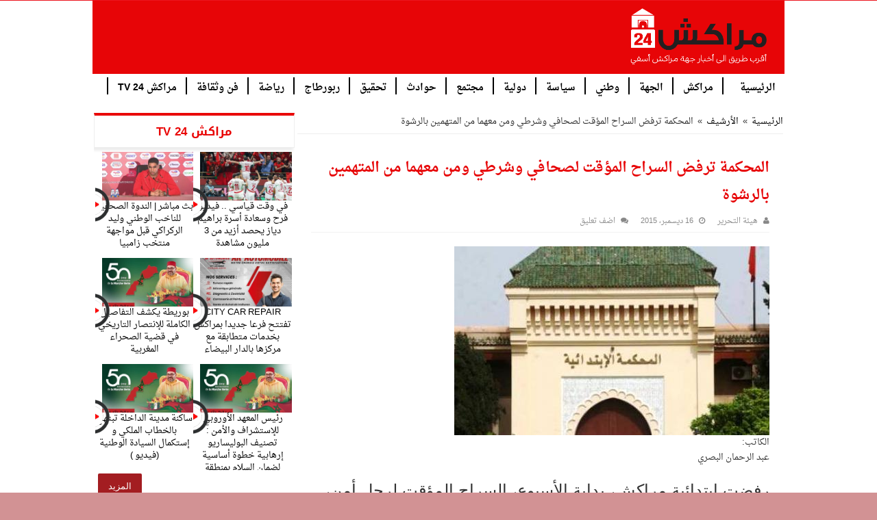

--- FILE ---
content_type: text/html; charset=UTF-8
request_url: https://www.marrakech24.info/%D8%A7%D9%84%D9%85%D8%AD%D9%83%D9%85%D8%A9-%D8%AA%D8%B1%D9%81%D8%B6-%D8%A7%D9%84%D8%B3%D8%B1%D8%A7%D8%AD-%D8%A7%D9%84%D9%85%D8%A4%D9%82%D8%AA-%D9%84%D8%B5%D8%AD%D8%A7%D9%81%D9%8A-%D9%88%D8%B4%D8%B1-2
body_size: 13060
content:
<!DOCTYPE html>
<html dir="rtl" lang="ar" prefix = "og: http://ogp.me/ns#">
<head>
	<meta charset = "UTF-8"/>
	<meta http-equiv = "X-UA-Compatible" content = "IE=edge,chrome=1">
	<link rel = "profile" href = "http://gmpg.org/xfn/11"/>
	<link rel = "pingback" href = "https://www.marrakech24.info/xmlrpc.php"/>
	<meta name="viewport" content="width=device-width, initial-scale=1.0" />
	<meta http-equiv="X-UA-Compatible" content="IE=edge,chrome=1" />
	<!--[if IE]>
	<script type="text/javascript">jQuery(document).ready(function (){ jQuery(".menu-item").has("ul").children("a").attr("aria-haspopup", "true");});</script>
	<![endif]-->	
	<!--[if lt IE 9]>
	<script src="https://www.marrakech24.info/wp-content/themes/aidpress_1.9.1a/js/html5.js"></script>
	<script src="https://www.marrakech24.info/wp-content/themes/aidpress_1.9.1a/js/selectivizr-min.js"></script>
	<![endif]-->
	<!--[if IE 9]>
	<link rel="stylesheet" type="text/css" media="all" href="https://www.marrakech24.info/wp-content/themes/aidpress_1.9.1a/css/ie9.css" />
	<![endif]-->
	<!--[if IE 8]>
	<link rel="stylesheet" type="text/css" media="all" href="https://www.marrakech24.info/wp-content/themes/aidpress_1.9.1a/css/ie8.css" />
	<![endif]-->
	<!--[if IE 7]>
	<link rel="stylesheet" type="text/css" media="all" href="https://www.marrakech24.info/wp-content/themes/aidpress_1.9.1a/css/ie7.css" />
	<![endif]-->
	<title>المحكمة ترفض السراح المؤقت لصحافي وشرطي ومن معهما من المتهمين بالرشوة &#8211; مراكش 24 | جريدة إلكترونية مغربية مستقلة</title>
	<meta property = "og:title" content = "المحكمة ترفض السراح المؤقت لصحافي وشرطي ومن معهما من المتهمين بالرشوة - مراكش 24 | جريدة إلكترونية مغربية مستقلة"/>
	<meta property = "og:type" content = "article"/>
	<meta property = "og:description" content = "الكاتب: عبد الرحمان البصري رفضت ابتدائية مراكش، بداية الأسبوع، السراح المؤقت لرجل أمن، برتبة مفتش يع"/>
	<meta property = "og:url" content = "https://www.marrakech24.info/%d8%a7%d9%84%d9%85%d8%ad%d9%83%d9%85%d8%a9-%d8%aa%d8%b1%d9%81%d8%b6-%d8%a7%d9%84%d8%b3%d8%b1%d8%a7%d8%ad-%d8%a7%d9%84%d9%85%d8%a4%d9%82%d8%aa-%d9%84%d8%b5%d8%ad%d8%a7%d9%81%d9%8a-%d9%88%d8%b4%d8%b1-2"/>
	<meta property = "og:site_name" content = "مراكش 24 | جريدة إلكترونية مغربية مستقلة"/>
	<meta name='robots' content='max-image-preview:large' />
<link rel='dns-prefetch' href='//ajax.googleapis.com' />
<link rel="alternate" type="application/rss+xml" title="مراكش 24 | جريدة إلكترونية مغربية مستقلة &laquo; الخلاصة" href="https://www.marrakech24.info/feed" />
<link rel="alternate" type="application/rss+xml" title="مراكش 24 | جريدة إلكترونية مغربية مستقلة &laquo; خلاصة التعليقات" href="https://www.marrakech24.info/comments/feed" />
<link rel="alternate" type="application/rss+xml" title="مراكش 24 | جريدة إلكترونية مغربية مستقلة &laquo; المحكمة ترفض السراح المؤقت لصحافي وشرطي ومن معهما من المتهمين بالرشوة خلاصة التعليقات" href="https://www.marrakech24.info/%d8%a7%d9%84%d9%85%d8%ad%d9%83%d9%85%d8%a9-%d8%aa%d8%b1%d9%81%d8%b6-%d8%a7%d9%84%d8%b3%d8%b1%d8%a7%d8%ad-%d8%a7%d9%84%d9%85%d8%a4%d9%82%d8%aa-%d9%84%d8%b5%d8%ad%d8%a7%d9%81%d9%8a-%d9%88%d8%b4%d8%b1-2/feed" />
<script type="text/javascript">
/* <![CDATA[ */
window._wpemojiSettings = {"baseUrl":"https:\/\/s.w.org\/images\/core\/emoji\/15.0.3\/72x72\/","ext":".png","svgUrl":"https:\/\/s.w.org\/images\/core\/emoji\/15.0.3\/svg\/","svgExt":".svg","source":{"concatemoji":"https:\/\/www.marrakech24.info\/wp-includes\/js\/wp-emoji-release.min.js"}};
/*! This file is auto-generated */
!function(i,n){var o,s,e;function c(e){try{var t={supportTests:e,timestamp:(new Date).valueOf()};sessionStorage.setItem(o,JSON.stringify(t))}catch(e){}}function p(e,t,n){e.clearRect(0,0,e.canvas.width,e.canvas.height),e.fillText(t,0,0);var t=new Uint32Array(e.getImageData(0,0,e.canvas.width,e.canvas.height).data),r=(e.clearRect(0,0,e.canvas.width,e.canvas.height),e.fillText(n,0,0),new Uint32Array(e.getImageData(0,0,e.canvas.width,e.canvas.height).data));return t.every(function(e,t){return e===r[t]})}function u(e,t,n){switch(t){case"flag":return n(e,"\ud83c\udff3\ufe0f\u200d\u26a7\ufe0f","\ud83c\udff3\ufe0f\u200b\u26a7\ufe0f")?!1:!n(e,"\ud83c\uddfa\ud83c\uddf3","\ud83c\uddfa\u200b\ud83c\uddf3")&&!n(e,"\ud83c\udff4\udb40\udc67\udb40\udc62\udb40\udc65\udb40\udc6e\udb40\udc67\udb40\udc7f","\ud83c\udff4\u200b\udb40\udc67\u200b\udb40\udc62\u200b\udb40\udc65\u200b\udb40\udc6e\u200b\udb40\udc67\u200b\udb40\udc7f");case"emoji":return!n(e,"\ud83d\udc26\u200d\u2b1b","\ud83d\udc26\u200b\u2b1b")}return!1}function f(e,t,n){var r="undefined"!=typeof WorkerGlobalScope&&self instanceof WorkerGlobalScope?new OffscreenCanvas(300,150):i.createElement("canvas"),a=r.getContext("2d",{willReadFrequently:!0}),o=(a.textBaseline="top",a.font="600 32px Arial",{});return e.forEach(function(e){o[e]=t(a,e,n)}),o}function t(e){var t=i.createElement("script");t.src=e,t.defer=!0,i.head.appendChild(t)}"undefined"!=typeof Promise&&(o="wpEmojiSettingsSupports",s=["flag","emoji"],n.supports={everything:!0,everythingExceptFlag:!0},e=new Promise(function(e){i.addEventListener("DOMContentLoaded",e,{once:!0})}),new Promise(function(t){var n=function(){try{var e=JSON.parse(sessionStorage.getItem(o));if("object"==typeof e&&"number"==typeof e.timestamp&&(new Date).valueOf()<e.timestamp+604800&&"object"==typeof e.supportTests)return e.supportTests}catch(e){}return null}();if(!n){if("undefined"!=typeof Worker&&"undefined"!=typeof OffscreenCanvas&&"undefined"!=typeof URL&&URL.createObjectURL&&"undefined"!=typeof Blob)try{var e="postMessage("+f.toString()+"("+[JSON.stringify(s),u.toString(),p.toString()].join(",")+"));",r=new Blob([e],{type:"text/javascript"}),a=new Worker(URL.createObjectURL(r),{name:"wpTestEmojiSupports"});return void(a.onmessage=function(e){c(n=e.data),a.terminate(),t(n)})}catch(e){}c(n=f(s,u,p))}t(n)}).then(function(e){for(var t in e)n.supports[t]=e[t],n.supports.everything=n.supports.everything&&n.supports[t],"flag"!==t&&(n.supports.everythingExceptFlag=n.supports.everythingExceptFlag&&n.supports[t]);n.supports.everythingExceptFlag=n.supports.everythingExceptFlag&&!n.supports.flag,n.DOMReady=!1,n.readyCallback=function(){n.DOMReady=!0}}).then(function(){return e}).then(function(){var e;n.supports.everything||(n.readyCallback(),(e=n.source||{}).concatemoji?t(e.concatemoji):e.wpemoji&&e.twemoji&&(t(e.twemoji),t(e.wpemoji)))}))}((window,document),window._wpemojiSettings);
/* ]]> */
</script>
<style id='wp-emoji-styles-inline-css' type='text/css'>

	img.wp-smiley, img.emoji {
		display: inline !important;
		border: none !important;
		box-shadow: none !important;
		height: 1em !important;
		width: 1em !important;
		margin: 0 0.07em !important;
		vertical-align: -0.1em !important;
		background: none !important;
		padding: 0 !important;
	}
</style>
<link rel='stylesheet' id='wp-block-library-rtl-css' href='https://www.marrakech24.info/wp-includes/css/dist/block-library/style-rtl.min.css' type='text/css' media='all' />
<style id='classic-theme-styles-inline-css' type='text/css'>
/*! This file is auto-generated */
.wp-block-button__link{color:#fff;background-color:#32373c;border-radius:9999px;box-shadow:none;text-decoration:none;padding:calc(.667em + 2px) calc(1.333em + 2px);font-size:1.125em}.wp-block-file__button{background:#32373c;color:#fff;text-decoration:none}
</style>
<style id='global-styles-inline-css' type='text/css'>
:root{--wp--preset--aspect-ratio--square: 1;--wp--preset--aspect-ratio--4-3: 4/3;--wp--preset--aspect-ratio--3-4: 3/4;--wp--preset--aspect-ratio--3-2: 3/2;--wp--preset--aspect-ratio--2-3: 2/3;--wp--preset--aspect-ratio--16-9: 16/9;--wp--preset--aspect-ratio--9-16: 9/16;--wp--preset--color--black: #000000;--wp--preset--color--cyan-bluish-gray: #abb8c3;--wp--preset--color--white: #ffffff;--wp--preset--color--pale-pink: #f78da7;--wp--preset--color--vivid-red: #cf2e2e;--wp--preset--color--luminous-vivid-orange: #ff6900;--wp--preset--color--luminous-vivid-amber: #fcb900;--wp--preset--color--light-green-cyan: #7bdcb5;--wp--preset--color--vivid-green-cyan: #00d084;--wp--preset--color--pale-cyan-blue: #8ed1fc;--wp--preset--color--vivid-cyan-blue: #0693e3;--wp--preset--color--vivid-purple: #9b51e0;--wp--preset--gradient--vivid-cyan-blue-to-vivid-purple: linear-gradient(135deg,rgba(6,147,227,1) 0%,rgb(155,81,224) 100%);--wp--preset--gradient--light-green-cyan-to-vivid-green-cyan: linear-gradient(135deg,rgb(122,220,180) 0%,rgb(0,208,130) 100%);--wp--preset--gradient--luminous-vivid-amber-to-luminous-vivid-orange: linear-gradient(135deg,rgba(252,185,0,1) 0%,rgba(255,105,0,1) 100%);--wp--preset--gradient--luminous-vivid-orange-to-vivid-red: linear-gradient(135deg,rgba(255,105,0,1) 0%,rgb(207,46,46) 100%);--wp--preset--gradient--very-light-gray-to-cyan-bluish-gray: linear-gradient(135deg,rgb(238,238,238) 0%,rgb(169,184,195) 100%);--wp--preset--gradient--cool-to-warm-spectrum: linear-gradient(135deg,rgb(74,234,220) 0%,rgb(151,120,209) 20%,rgb(207,42,186) 40%,rgb(238,44,130) 60%,rgb(251,105,98) 80%,rgb(254,248,76) 100%);--wp--preset--gradient--blush-light-purple: linear-gradient(135deg,rgb(255,206,236) 0%,rgb(152,150,240) 100%);--wp--preset--gradient--blush-bordeaux: linear-gradient(135deg,rgb(254,205,165) 0%,rgb(254,45,45) 50%,rgb(107,0,62) 100%);--wp--preset--gradient--luminous-dusk: linear-gradient(135deg,rgb(255,203,112) 0%,rgb(199,81,192) 50%,rgb(65,88,208) 100%);--wp--preset--gradient--pale-ocean: linear-gradient(135deg,rgb(255,245,203) 0%,rgb(182,227,212) 50%,rgb(51,167,181) 100%);--wp--preset--gradient--electric-grass: linear-gradient(135deg,rgb(202,248,128) 0%,rgb(113,206,126) 100%);--wp--preset--gradient--midnight: linear-gradient(135deg,rgb(2,3,129) 0%,rgb(40,116,252) 100%);--wp--preset--font-size--small: 13px;--wp--preset--font-size--medium: 20px;--wp--preset--font-size--large: 36px;--wp--preset--font-size--x-large: 42px;--wp--preset--spacing--20: 0.44rem;--wp--preset--spacing--30: 0.67rem;--wp--preset--spacing--40: 1rem;--wp--preset--spacing--50: 1.5rem;--wp--preset--spacing--60: 2.25rem;--wp--preset--spacing--70: 3.38rem;--wp--preset--spacing--80: 5.06rem;--wp--preset--shadow--natural: 6px 6px 9px rgba(0, 0, 0, 0.2);--wp--preset--shadow--deep: 12px 12px 50px rgba(0, 0, 0, 0.4);--wp--preset--shadow--sharp: 6px 6px 0px rgba(0, 0, 0, 0.2);--wp--preset--shadow--outlined: 6px 6px 0px -3px rgba(255, 255, 255, 1), 6px 6px rgba(0, 0, 0, 1);--wp--preset--shadow--crisp: 6px 6px 0px rgba(0, 0, 0, 1);}:where(.is-layout-flex){gap: 0.5em;}:where(.is-layout-grid){gap: 0.5em;}body .is-layout-flex{display: flex;}.is-layout-flex{flex-wrap: wrap;align-items: center;}.is-layout-flex > :is(*, div){margin: 0;}body .is-layout-grid{display: grid;}.is-layout-grid > :is(*, div){margin: 0;}:where(.wp-block-columns.is-layout-flex){gap: 2em;}:where(.wp-block-columns.is-layout-grid){gap: 2em;}:where(.wp-block-post-template.is-layout-flex){gap: 1.25em;}:where(.wp-block-post-template.is-layout-grid){gap: 1.25em;}.has-black-color{color: var(--wp--preset--color--black) !important;}.has-cyan-bluish-gray-color{color: var(--wp--preset--color--cyan-bluish-gray) !important;}.has-white-color{color: var(--wp--preset--color--white) !important;}.has-pale-pink-color{color: var(--wp--preset--color--pale-pink) !important;}.has-vivid-red-color{color: var(--wp--preset--color--vivid-red) !important;}.has-luminous-vivid-orange-color{color: var(--wp--preset--color--luminous-vivid-orange) !important;}.has-luminous-vivid-amber-color{color: var(--wp--preset--color--luminous-vivid-amber) !important;}.has-light-green-cyan-color{color: var(--wp--preset--color--light-green-cyan) !important;}.has-vivid-green-cyan-color{color: var(--wp--preset--color--vivid-green-cyan) !important;}.has-pale-cyan-blue-color{color: var(--wp--preset--color--pale-cyan-blue) !important;}.has-vivid-cyan-blue-color{color: var(--wp--preset--color--vivid-cyan-blue) !important;}.has-vivid-purple-color{color: var(--wp--preset--color--vivid-purple) !important;}.has-black-background-color{background-color: var(--wp--preset--color--black) !important;}.has-cyan-bluish-gray-background-color{background-color: var(--wp--preset--color--cyan-bluish-gray) !important;}.has-white-background-color{background-color: var(--wp--preset--color--white) !important;}.has-pale-pink-background-color{background-color: var(--wp--preset--color--pale-pink) !important;}.has-vivid-red-background-color{background-color: var(--wp--preset--color--vivid-red) !important;}.has-luminous-vivid-orange-background-color{background-color: var(--wp--preset--color--luminous-vivid-orange) !important;}.has-luminous-vivid-amber-background-color{background-color: var(--wp--preset--color--luminous-vivid-amber) !important;}.has-light-green-cyan-background-color{background-color: var(--wp--preset--color--light-green-cyan) !important;}.has-vivid-green-cyan-background-color{background-color: var(--wp--preset--color--vivid-green-cyan) !important;}.has-pale-cyan-blue-background-color{background-color: var(--wp--preset--color--pale-cyan-blue) !important;}.has-vivid-cyan-blue-background-color{background-color: var(--wp--preset--color--vivid-cyan-blue) !important;}.has-vivid-purple-background-color{background-color: var(--wp--preset--color--vivid-purple) !important;}.has-black-border-color{border-color: var(--wp--preset--color--black) !important;}.has-cyan-bluish-gray-border-color{border-color: var(--wp--preset--color--cyan-bluish-gray) !important;}.has-white-border-color{border-color: var(--wp--preset--color--white) !important;}.has-pale-pink-border-color{border-color: var(--wp--preset--color--pale-pink) !important;}.has-vivid-red-border-color{border-color: var(--wp--preset--color--vivid-red) !important;}.has-luminous-vivid-orange-border-color{border-color: var(--wp--preset--color--luminous-vivid-orange) !important;}.has-luminous-vivid-amber-border-color{border-color: var(--wp--preset--color--luminous-vivid-amber) !important;}.has-light-green-cyan-border-color{border-color: var(--wp--preset--color--light-green-cyan) !important;}.has-vivid-green-cyan-border-color{border-color: var(--wp--preset--color--vivid-green-cyan) !important;}.has-pale-cyan-blue-border-color{border-color: var(--wp--preset--color--pale-cyan-blue) !important;}.has-vivid-cyan-blue-border-color{border-color: var(--wp--preset--color--vivid-cyan-blue) !important;}.has-vivid-purple-border-color{border-color: var(--wp--preset--color--vivid-purple) !important;}.has-vivid-cyan-blue-to-vivid-purple-gradient-background{background: var(--wp--preset--gradient--vivid-cyan-blue-to-vivid-purple) !important;}.has-light-green-cyan-to-vivid-green-cyan-gradient-background{background: var(--wp--preset--gradient--light-green-cyan-to-vivid-green-cyan) !important;}.has-luminous-vivid-amber-to-luminous-vivid-orange-gradient-background{background: var(--wp--preset--gradient--luminous-vivid-amber-to-luminous-vivid-orange) !important;}.has-luminous-vivid-orange-to-vivid-red-gradient-background{background: var(--wp--preset--gradient--luminous-vivid-orange-to-vivid-red) !important;}.has-very-light-gray-to-cyan-bluish-gray-gradient-background{background: var(--wp--preset--gradient--very-light-gray-to-cyan-bluish-gray) !important;}.has-cool-to-warm-spectrum-gradient-background{background: var(--wp--preset--gradient--cool-to-warm-spectrum) !important;}.has-blush-light-purple-gradient-background{background: var(--wp--preset--gradient--blush-light-purple) !important;}.has-blush-bordeaux-gradient-background{background: var(--wp--preset--gradient--blush-bordeaux) !important;}.has-luminous-dusk-gradient-background{background: var(--wp--preset--gradient--luminous-dusk) !important;}.has-pale-ocean-gradient-background{background: var(--wp--preset--gradient--pale-ocean) !important;}.has-electric-grass-gradient-background{background: var(--wp--preset--gradient--electric-grass) !important;}.has-midnight-gradient-background{background: var(--wp--preset--gradient--midnight) !important;}.has-small-font-size{font-size: var(--wp--preset--font-size--small) !important;}.has-medium-font-size{font-size: var(--wp--preset--font-size--medium) !important;}.has-large-font-size{font-size: var(--wp--preset--font-size--large) !important;}.has-x-large-font-size{font-size: var(--wp--preset--font-size--x-large) !important;}
:where(.wp-block-post-template.is-layout-flex){gap: 1.25em;}:where(.wp-block-post-template.is-layout-grid){gap: 1.25em;}
:where(.wp-block-columns.is-layout-flex){gap: 2em;}:where(.wp-block-columns.is-layout-grid){gap: 2em;}
:root :where(.wp-block-pullquote){font-size: 1.5em;line-height: 1.6;}
</style>
<link rel='stylesheet' id='contact-form-7-css' href='https://www.marrakech24.info/wp-content/plugins/contact-form-7/includes/css/styles.css' type='text/css' media='all' />
<link rel='stylesheet' id='contact-form-7-rtl-css' href='https://www.marrakech24.info/wp-content/plugins/contact-form-7/includes/css/styles-rtl.css' type='text/css' media='all' />
<link rel='stylesheet' id='aidpress-style-css' href='https://www.marrakech24.info/wp-content/themes/aidpress_1.9.1a/style.css' type='text/css' media='all' />
<link rel='stylesheet' id='style-name-css' href='https://www.marrakech24.info/wp-content/themes/aidpress_1.9.1a/css/main.css' type='text/css' media='all' />
<script type="text/javascript" src="https://ajax.googleapis.com/ajax/libs/jquery/2.1.3/jquery.min.js" id="jquery-js"></script>
<link rel="https://api.w.org/" href="https://www.marrakech24.info/wp-json/" /><link rel="alternate" title="JSON" type="application/json" href="https://www.marrakech24.info/wp-json/wp/v2/posts/2570" /><link rel="EditURI" type="application/rsd+xml" title="RSD" href="https://www.marrakech24.info/xmlrpc.php?rsd" />
<link rel="stylesheet" href="https://www.marrakech24.info/wp-content/themes/aidpress_1.9.1a/rtl.css" type="text/css" media="screen" /><link rel="canonical" href="https://www.marrakech24.info/%d8%a7%d9%84%d9%85%d8%ad%d9%83%d9%85%d8%a9-%d8%aa%d8%b1%d9%81%d8%b6-%d8%a7%d9%84%d8%b3%d8%b1%d8%a7%d8%ad-%d8%a7%d9%84%d9%85%d8%a4%d9%82%d8%aa-%d9%84%d8%b5%d8%ad%d8%a7%d9%81%d9%8a-%d9%88%d8%b4%d8%b1-2" />
<link rel='shortlink' href='https://www.marrakech24.info/?p=2570' />
<link rel="alternate" title="oEmbed (JSON)" type="application/json+oembed" href="https://www.marrakech24.info/wp-json/oembed/1.0/embed?url=https%3A%2F%2Fwww.marrakech24.info%2F%25d8%25a7%25d9%2584%25d9%2585%25d8%25ad%25d9%2583%25d9%2585%25d8%25a9-%25d8%25aa%25d8%25b1%25d9%2581%25d8%25b6-%25d8%25a7%25d9%2584%25d8%25b3%25d8%25b1%25d8%25a7%25d8%25ad-%25d8%25a7%25d9%2584%25d9%2585%25d8%25a4%25d9%2582%25d8%25aa-%25d9%2584%25d8%25b5%25d8%25ad%25d8%25a7%25d9%2581%25d9%258a-%25d9%2588%25d8%25b4%25d8%25b1-2" />
<link rel="alternate" title="oEmbed (XML)" type="text/xml+oembed" href="https://www.marrakech24.info/wp-json/oembed/1.0/embed?url=https%3A%2F%2Fwww.marrakech24.info%2F%25d8%25a7%25d9%2584%25d9%2585%25d8%25ad%25d9%2583%25d9%2585%25d8%25a9-%25d8%25aa%25d8%25b1%25d9%2581%25d8%25b6-%25d8%25a7%25d9%2584%25d8%25b3%25d8%25b1%25d8%25a7%25d8%25ad-%25d8%25a7%25d9%2584%25d9%2585%25d8%25a4%25d9%2582%25d8%25aa-%25d9%2584%25d8%25b5%25d8%25ad%25d8%25a7%25d9%2581%25d9%258a-%25d9%2588%25d8%25b4%25d8%25b1-2&#038;format=xml" />
<link rel="icon" href="https://www.marrakech24.info/wp-content/uploads/2020/12/cropped-logo-m24-32x32.png" sizes="32x32" />
<link rel="icon" href="https://www.marrakech24.info/wp-content/uploads/2020/12/cropped-logo-m24-192x192.png" sizes="192x192" />
<link rel="apple-touch-icon" href="https://www.marrakech24.info/wp-content/uploads/2020/12/cropped-logo-m24-180x180.png" />
<meta name="msapplication-TileImage" content="https://www.marrakech24.info/wp-content/uploads/2020/12/cropped-logo-m24-270x270.png" />
	<style type="text/css" media="screen"> 
		::-webkit-scrollbar {
			width: 8px;
			height:8px;
		}
	</style>
	<script async src="https://pagead2.googlesyndication.com/pagead/js/adsbygoogle.js?client=ca-pub-8096811920412993"
     crossorigin="anonymous"></script>
</head>
<body class="rtl post-template-default single single-post postid-2570 single-format-standard   lazy-enabled">
<div class = "wrapper-outer">
		<div id = "wrapper" class = "wide-layout">
		<div class = "inner-wrapper">
			<header id = "theme-header" class = "theme-header">
								<div class = "header-content">
										<div class = "logo" style=" margin-top:15px; margin-bottom:15px;">
						<h2>																				<a title = "مراكش 24 | جريدة إلكترونية مغربية مستقلة" href = "https://www.marrakech24.info/">
								<img src = "https://www.marrakech24.info/wp-content/uploads/2020/12/logo-m24.png" alt = "مراكش 24 | جريدة إلكترونية مغربية مستقلة"/>
								<strong>مراكش 24 | جريدة إلكترونية مغربية مستقلة</strong>
							</a>
												</h2>					</div>
					<!-- .logo /-->
										<div class = "clear"></div>
				</div>
																						<nav id = "main-nav" class="fixed-enabled">
						<div class = "container">
														<div class="main-menu"><ul id="menu-menu-header" class="menu"><li id="menu-item-11412" class="menu-item menu-item-type-custom menu-item-object-custom menu-item-home menu-item-11412"><a href="https://www.marrakech24.info/">الرئيسية</a></li>
<li id="menu-item-63651" class="menu-item menu-item-type-taxonomy menu-item-object-category menu-item-63651"><a href="https://www.marrakech24.info/category/%d9%85%d8%b1%d8%a7%d9%83%d8%b4">مراكش</a></li>
<li id="menu-item-11415" class="menu-item menu-item-type-taxonomy menu-item-object-category menu-item-11415"><a href="https://www.marrakech24.info/category/%d8%a7%d9%84%d8%ac%d9%87%d8%a9">الجهة</a></li>
<li id="menu-item-63652" class="menu-item menu-item-type-taxonomy menu-item-object-category menu-item-63652"><a href="https://www.marrakech24.info/category/%d9%88%d8%b7%d9%86%d9%8a">وطني</a></li>
<li id="menu-item-11421" class="menu-item menu-item-type-taxonomy menu-item-object-category menu-item-11421"><a href="https://www.marrakech24.info/category/%d8%b3%d9%8a%d8%a7%d8%b3%d8%a9">سياسة</a></li>
<li id="menu-item-11418" class="menu-item menu-item-type-taxonomy menu-item-object-category menu-item-11418"><a href="https://www.marrakech24.info/category/%d8%af%d9%88%d9%84%d9%8a%d8%a9">دولية</a></li>
<li id="menu-item-11423" class="menu-item menu-item-type-taxonomy menu-item-object-category menu-item-11423"><a href="https://www.marrakech24.info/category/%d9%85%d8%ac%d8%aa%d9%85%d8%b9">مجتمع</a></li>
<li id="menu-item-11417" class="menu-item menu-item-type-taxonomy menu-item-object-category menu-item-11417"><a href="https://www.marrakech24.info/category/%d8%ad%d9%88%d8%a7%d8%af%d8%ab">حوادث</a></li>
<li id="menu-item-11416" class="menu-item menu-item-type-taxonomy menu-item-object-category menu-item-11416"><a href="https://www.marrakech24.info/category/%d8%aa%d8%ad%d9%82%d9%8a%d9%82">تحقيق</a></li>
<li id="menu-item-11419" class="menu-item menu-item-type-taxonomy menu-item-object-category menu-item-11419"><a href="https://www.marrakech24.info/category/%d8%b1%d8%a8%d9%88%d8%b1%d8%b7%d8%a7%d8%ac">ربورطاج</a></li>
<li id="menu-item-11420" class="menu-item menu-item-type-taxonomy menu-item-object-category menu-item-11420"><a href="https://www.marrakech24.info/category/%d8%b1%d9%8a%d8%a7%d8%b6%d8%a9">رياضة</a></li>
<li id="menu-item-11422" class="menu-item menu-item-type-taxonomy menu-item-object-category menu-item-11422"><a href="https://www.marrakech24.info/category/%d9%81%d9%86-%d9%88%d8%ab%d9%82%d8%a7%d9%81%d8%a9">فن وثقافة</a></li>
<li id="menu-item-11425" class="menu-item menu-item-type-taxonomy menu-item-object-category menu-item-11425"><a href="https://www.marrakech24.info/category/%d9%85%d8%b1%d8%a7%d9%83%d8%b4-24-tv">مراكش 24 TV</a></li>
</ul></div>						</div>
					</nav><!-- .main-nav /-->
							</header>
			<!-- #header /-->
									

			<div id = "main-content" class = "container sidebar-left">
	<section class = "cat-box wide2">
	<div class = "cat-box-content">
				<div class = "clear"></div>
	</div>
</section>	<section class = "cat-box wide1">
	<div class = "cat-box-content">
		<div id="ap-last-vid2-cat-widget-2" class="widget categort-vid2eo"><div class="widget-top"><h4>مراكش 24 TV		</h4><div class="stripe-line"></div></div>
						<div class="widget-container">		<ul>
					<li class = "wide-li">
				
				<div class="post-thumbnail">
					<span class="playz"></span>
					<a href="https://www.marrakech24.info/11-5471" rel="bookmark"><img width="310" height="165" src="https://www.marrakech24.info/wp-content/uploads/2026/01/1200-L-cameroun-maroc-le-record-incroyable-de-brahim-diaz-du-jamais-vu-la-can-310x165.jpg" class="attachment-ap-medium size-ap-medium wp-post-image" alt="" decoding="async" fetchpriority="high" srcset="https://www.marrakech24.info/wp-content/uploads/2026/01/1200-L-cameroun-maroc-le-record-incroyable-de-brahim-diaz-du-jamais-vu-la-can-310x165.jpg 310w, https://www.marrakech24.info/wp-content/uploads/2026/01/1200-L-cameroun-maroc-le-record-incroyable-de-brahim-diaz-du-jamais-vu-la-can-300x160.jpg 300w, https://www.marrakech24.info/wp-content/uploads/2026/01/1200-L-cameroun-maroc-le-record-incroyable-de-brahim-diaz-du-jamais-vu-la-can-1024x546.jpg 1024w, https://www.marrakech24.info/wp-content/uploads/2026/01/1200-L-cameroun-maroc-le-record-incroyable-de-brahim-diaz-du-jamais-vu-la-can-768x410.jpg 768w, https://www.marrakech24.info/wp-content/uploads/2026/01/1200-L-cameroun-maroc-le-record-incroyable-de-brahim-diaz-du-jamais-vu-la-can.jpg 1200w" sizes="(max-width: 310px) 100vw, 310px" /></a>
				</div><!-- post-thumbnail /-->
						<div class="post-text-center">
				<h4><a href="https://www.marrakech24.info/11-5471">في وقت قياسي .. فيديو فرح وسعادة  أسرة براهيم دياز يحصد أزيد من 3 مليون مشاهدة</a></h4>
			</div>
		</li>
				<li class = "wide-li">
				
				<div class="post-thumbnail">
					<span class="playz"></span>
					<a href="https://www.marrakech24.info/11-5392" rel="bookmark"><img width="310" height="165" src="https://www.marrakech24.info/wp-content/uploads/2025/12/maxresdefault-310x165.jpg" class="attachment-ap-medium size-ap-medium wp-post-image" alt="" decoding="async" /></a>
				</div><!-- post-thumbnail /-->
						<div class="post-text-center">
				<h4><a href="https://www.marrakech24.info/11-5392">بث مباشر | الندوة الصحفية للناخب الوطني وليد الركراكي قبل مواجهة منتخب زامبيا</a></h4>
			</div>
		</li>
				<li class = "wide-li">
				
				<div class="post-thumbnail">
					<span class="playz"></span>
					<a href="https://www.marrakech24.info/1-4" rel="bookmark"><img width="310" height="165" src="https://www.marrakech24.info/wp-content/uploads/2025/11/WhatsApp-Image-2025-11-15-a-21.24.38_d50432cb-310x165.jpg" class="attachment-ap-medium size-ap-medium wp-post-image" alt="" decoding="async" /></a>
				</div><!-- post-thumbnail /-->
						<div class="post-text-center">
				<h4><a href="https://www.marrakech24.info/1-4">CITY CAR REPAIR تفتتح فرعا جديدا بمراكش بخدمات متطابقة مع مركزها بالدار البيضاء</a></h4>
			</div>
		</li>
				<li class = "wide-li">
				
				<div class="post-thumbnail">
					<span class="playz"></span>
					<a href="https://www.marrakech24.info/%d8%a8%d9%88%d8%b1%d9%8a%d8%b7%d8%a9-%d9%8a%d9%83%d8%b4%d9%81-%d8%a7%d9%84%d8%aa%d9%81%d8%a7%d8%b5%d9%8a%d9%84-%d8%a7%d9%84%d9%83%d8%a7%d9%85%d9%84%d8%a9-%d9%84%d9%84%d8%a5%d9%86%d8%aa%d8%b5%d8%a7" rel="bookmark"><img width="310" height="165" src="https://www.marrakech24.info/wp-content/uploads/2025/11/marrakech242-310x165.jpg" class="attachment-ap-medium size-ap-medium wp-post-image" alt="" decoding="async" loading="lazy" /></a>
				</div><!-- post-thumbnail /-->
						<div class="post-text-center">
				<h4><a href="https://www.marrakech24.info/%d8%a8%d9%88%d8%b1%d9%8a%d8%b7%d8%a9-%d9%8a%d9%83%d8%b4%d9%81-%d8%a7%d9%84%d8%aa%d9%81%d8%a7%d8%b5%d9%8a%d9%84-%d8%a7%d9%84%d9%83%d8%a7%d9%85%d9%84%d8%a9-%d9%84%d9%84%d8%a5%d9%86%d8%aa%d8%b5%d8%a7">بوريطة  يكشف التفاصيل الكاملة للإنتصار التاريخي في قضية الصحراء المغربية</a></h4>
			</div>
		</li>
				<li class = "wide-li">
				
				<div class="post-thumbnail">
					<span class="playz"></span>
					<a href="https://www.marrakech24.info/%d8%b1%d8%a6%d9%8a%d8%b3-%d8%a7%d9%84%d9%85%d8%b9%d9%87%d8%af-%d8%a7%d9%84%d8%a3%d9%88%d8%b1%d9%88%d8%a8%d9%8a-%d9%84%d9%84%d8%a5%d8%b3%d8%aa%d8%b4%d8%b1%d8%a7%d9%81-%d9%88%d8%a7%d9%84%d8%a3%d9%85" rel="bookmark"><img width="310" height="165" src="https://www.marrakech24.info/wp-content/uploads/2025/11/marrakech242-310x165.jpg" class="attachment-ap-medium size-ap-medium wp-post-image" alt="" decoding="async" loading="lazy" /></a>
				</div><!-- post-thumbnail /-->
						<div class="post-text-center">
				<h4><a href="https://www.marrakech24.info/%d8%b1%d8%a6%d9%8a%d8%b3-%d8%a7%d9%84%d9%85%d8%b9%d9%87%d8%af-%d8%a7%d9%84%d8%a3%d9%88%d8%b1%d9%88%d8%a8%d9%8a-%d9%84%d9%84%d8%a5%d8%b3%d8%aa%d8%b4%d8%b1%d8%a7%d9%81-%d9%88%d8%a7%d9%84%d8%a3%d9%85">رئيس المعهد الأوروبي للإستشراف والأمن : تصنيف البوليساريو إرهابية خطوة أساسية  لضمان السلام بمنطقة الساحل والصحراء</a></h4>
			</div>
		</li>
				<li class = "wide-li">
				
				<div class="post-thumbnail">
					<span class="playz"></span>
					<a href="https://www.marrakech24.info/%d8%b3%d8%a7%d9%83%d9%86%d8%a9-%d9%85%d8%af%d9%8a%d9%86%d8%a9-%d8%a7%d9%84%d8%af%d8%a7%d8%ae%d9%84%d8%a9-%d8%aa%d8%a8%d8%aa%d9%87%d8%ac-%d8%a8%d8%a7%d9%84%d8%ae%d8%b7%d8%a7%d8%a8-%d8%a7%d9%84%d9%85" rel="bookmark"><img width="310" height="165" src="https://www.marrakech24.info/wp-content/uploads/2025/11/marrakech242-310x165.jpg" class="attachment-ap-medium size-ap-medium wp-post-image" alt="" decoding="async" loading="lazy" /></a>
				</div><!-- post-thumbnail /-->
						<div class="post-text-center">
				<h4><a href="https://www.marrakech24.info/%d8%b3%d8%a7%d9%83%d9%86%d8%a9-%d9%85%d8%af%d9%8a%d9%86%d8%a9-%d8%a7%d9%84%d8%af%d8%a7%d8%ae%d9%84%d8%a9-%d8%aa%d8%a8%d8%aa%d9%87%d8%ac-%d8%a8%d8%a7%d9%84%d8%ae%d8%b7%d8%a7%d8%a8-%d8%a7%d9%84%d9%85">ساكنة مدينة الداخلة تبتهج بالخطاب الملكي و إستكمال السيادة الوطنية (فيديو )</a></h4>
			</div>
		</li>
				</ul>
		<!-- Print a link to this category -->
		<div id = "featured-link">
			<a class = "more-link" href = "https://www.marrakech24.info/category/%d9%85%d8%b1%d8%a7%d9%83%d8%b4-24-tv" title = "مراكش 24 TV">المزيد</a>
		</div>
		<div class = "clear"></div>
		</div></div><!-- .widget /--><div id="categort-feat-widget-3" class="widget categort-feat"><div class="widget-top"><h4>حوادث		</h4><div class="stripe-line"></div></div>
						<div class="widget-container">		<ul>
					<li >
						
				<div  id="full"  class="post-thumbnail">
					<a href="https://www.marrakech24.info/11-5285" rel="bookmark"><img width="310" height="205" src="https://www.marrakech24.info/wp-content/uploads/2025/12/Sale--310x205.webp" class="attachment-ap-large size-ap-large wp-post-image" alt="" decoding="async" loading="lazy" /><span class="fa overlay-icon"></span></a>
				</div><!-- post-thumbnail /-->
						<h3><a href="https://www.marrakech24.info/11-5285">12 سنة من السجن النافذ لشخص إعتدى بالضرب على عنصر من القوات المساعدة  و قام بتخريب ممتلكات عمومية</a></h3>
		</li>
				<li >
						
				<div  class="post-thumbnail">
					<a href="https://www.marrakech24.info/11-5129" rel="bookmark"><img width="110" height="75" src="https://www.marrakech24.info/wp-content/uploads/2025/11/sion-110x75.jpg" class="attachment-ap-small size-ap-small wp-post-image" alt="" decoding="async" loading="lazy" /><span class="fa overlay-icon"></span></a>
				</div><!-- post-thumbnail /-->
						<h3><a href="https://www.marrakech24.info/11-5129">وفاة سيون شمعون أسدون ..الوكيل العام للملك يكشف  خلاصات التشريح الطبي</a></h3>
		</li>
				<li >
						
				<div  class="post-thumbnail">
					<a href="https://www.marrakech24.info/%d8%a7%d9%84%d8%af%d8%a7%d8%b1-%d8%a7%d9%84%d8%a8%d9%8a%d8%b6%d8%a7%d8%a1-%d9%81%d8%aa%d8%ad-%d8%a8%d8%ad%d8%ab-%d9%82%d8%b6%d8%a7%d8%a6%d9%8a-%d9%84%d8%aa%d8%ad%d8%af%d9%8a%d8%af-%d8%b8%d8%b1%d9%88" rel="bookmark"><img width="110" height="75" src="https://www.marrakech24.info/wp-content/uploads/2023/06/الناظور-الشرطة-850x560-1-110x75.jpg" class="attachment-ap-small size-ap-small wp-post-image" alt="" decoding="async" loading="lazy" /><span class="fa overlay-icon"></span></a>
				</div><!-- post-thumbnail /-->
						<h3><a href="https://www.marrakech24.info/%d8%a7%d9%84%d8%af%d8%a7%d8%b1-%d8%a7%d9%84%d8%a8%d9%8a%d8%b6%d8%a7%d8%a1-%d9%81%d8%aa%d8%ad-%d8%a8%d8%ad%d8%ab-%d9%82%d8%b6%d8%a7%d8%a6%d9%8a-%d9%84%d8%aa%d8%ad%d8%af%d9%8a%d8%af-%d8%b8%d8%b1%d9%88">الدار البيضاء.. فتح بحث قضائي لتحديد ظروف وملابسات وخلفيات إقدام موظف شرطة على محاولة الانتحار (بلاغ)</a></h3>
		</li>
				<li >
						
				<div  class="post-thumbnail">
					<a href="https://www.marrakech24.info/%d8%aa%d9%88%d9%82%d9%8a%d9%81-%d8%ab%d9%84%d8%a7%d8%ab%d9%8a%d9%86%d9%8a-%d8%a8%d8%a8%d8%b1%d9%83%d8%a7%d9%86-%d8%aa%d9%88%d8%b1%d8%b7-%d9%81%d9%8a-%d8%b3%d8%b1%d9%82%d8%a9-%d9%88%d9%83%d8%a7%d9%84" rel="bookmark"><img width="110" height="75" src="https://www.marrakech24.info/wp-content/uploads/2024/03/الشرطة-القضائية-مراكش-24-110x75.png" class="attachment-ap-small size-ap-small wp-post-image" alt="" decoding="async" loading="lazy" /><span class="fa overlay-icon"></span></a>
				</div><!-- post-thumbnail /-->
						<h3><a href="https://www.marrakech24.info/%d8%aa%d9%88%d9%82%d9%8a%d9%81-%d8%ab%d9%84%d8%a7%d8%ab%d9%8a%d9%86%d9%8a-%d8%a8%d8%a8%d8%b1%d9%83%d8%a7%d9%86-%d8%aa%d9%88%d8%b1%d8%b7-%d9%81%d9%8a-%d8%b3%d8%b1%d9%82%d8%a9-%d9%88%d9%83%d8%a7%d9%84">توقيف ثلاثيني ببركان تورط في سرقة وكالة لتحويل الأموال</a></h3>
		</li>
				<li >
						
				<div  class="post-thumbnail">
					<a href="https://www.marrakech24.info/%d9%88%d9%81%d8%a7%d8%a9-%d8%a3%d8%ad%d8%af-%d8%a3%d9%81%d8%b1%d8%a7%d8%af-%d8%ae%d9%84%d9%8a%d8%a9-%d8%b4%d9%85%d9%87%d8%b1%d9%88%d8%b4-%d8%af%d8%a7%d8%ae%d9%84-%d8%b2%d9%86%d8%b2" rel="bookmark"><img width="110" height="75" src="https://www.marrakech24.info/wp-content/uploads/2025/01/السجن-المحلي-واد-زم-110x75.jpg" class="attachment-ap-small size-ap-small wp-post-image" alt="" decoding="async" loading="lazy" /><span class="fa overlay-icon"></span></a>
				</div><!-- post-thumbnail /-->
						<h3><a href="https://www.marrakech24.info/%d9%88%d9%81%d8%a7%d8%a9-%d8%a3%d8%ad%d8%af-%d8%a3%d9%81%d8%b1%d8%a7%d8%af-%d8%ae%d9%84%d9%8a%d8%a9-%d8%b4%d9%85%d9%87%d8%b1%d9%88%d8%b4-%d8%af%d8%a7%d8%ae%d9%84-%d8%b2%d9%86%d8%b2">وفاة أحد أفراد “خلية شمهروش” داخل زنزانته الانفرادية بسجن العرائش</a></h3>
		</li>
				</ul>
		<div class = "clear"></div>
		</div></div><!-- .widget /--><div id="categort3-posts-widget-3" class="widget categort3-posts"><div class="widget-top"><h4>أقلام		</h4><div class="stripe-line"></div></div>
						<div class="widget-container">		<ul>
						<li >
									<div class = "post-thumbnail">
						<a href = "https://www.marrakech24.info/11-5469" rel = "bookmark"><img width="110" height="75" src="https://www.marrakech24.info/wp-content/uploads/2026/01/e1d3b32f-00b2-45c7-b565-b79a723d3a03-110x75.jpeg" class="attachment-ap-small size-ap-small wp-post-image" alt="" decoding="async" loading="lazy" /><span class = "fa overlay-icon"></span></a>
					</div><!-- post-thumbnail /-->
								<h3><a href = "https://www.marrakech24.info/11-5469">النقيب العمراني: مشروع القانون 66.23 نكسة دستورية تهدد استقلال المحاماة وحق الدفاع</a></h3>
								<div  id="author-link">
					<a href="https://www.marrakech24.info/author/hamid" title="هيئة التحرير">
						هيئة التحرير 
					</a>
				</div>
							</li>
						<li >
									<div class = "post-thumbnail">
						<a href = "https://www.marrakech24.info/11-5454" rel = "bookmark"><img width="110" height="75" src="https://www.marrakech24.info/wp-content/uploads/2026/01/e1c65a5c-4e7b-4d65-a162-bb167802a066-1-110x75.jpeg" class="attachment-ap-small size-ap-small wp-post-image" alt="" decoding="async" loading="lazy" /><span class = "fa overlay-icon"></span></a>
					</div><!-- post-thumbnail /-->
								<h3><a href = "https://www.marrakech24.info/11-5454">رأي في فيضانات أسفي بقلم سعيدة النوري</a></h3>
								<div  id="author-link">
					<a href="https://www.marrakech24.info/author/hamid" title="هيئة التحرير">
						هيئة التحرير 
					</a>
				</div>
							</li>
						<li >
									<div class = "post-thumbnail">
						<a href = "https://www.marrakech24.info/11-5436" rel = "bookmark"><img width="110" height="75" src="https://www.marrakech24.info/wp-content/uploads/2026/01/maduro-sword-venezuela-110x75.webp" class="attachment-ap-small size-ap-small wp-post-image" alt="" decoding="async" loading="lazy" /><span class = "fa overlay-icon"></span></a>
					</div><!-- post-thumbnail /-->
								<h3><a href = "https://www.marrakech24.info/11-5436">خبراء دوليون: العاطفة الثورية والإيديولوجية العقيمة عَجَّلَت بسقوط مادورو أمام القوة الأمريكية</a></h3>
								<div  id="author-link">
					<a href="https://www.marrakech24.info/author/hamid" title="هيئة التحرير">
						هيئة التحرير 
					</a>
				</div>
							</li>
						<li >
									<div class = "post-thumbnail">
						<a href = "https://www.marrakech24.info/%d8%a8%d9%8a%d9%86-%d8%a7%d9%84%d8%ad%d9%82%d9%8a%d9%82%d8%a9-%d9%88%d8%a7%d9%84%d8%aa%d8%b6%d9%84%d9%8a%d9%84-%d8%a7%d9%84%d8%b5%d8%ad%d8%b1%d8%a7%d8%a1-%d8%a7%d9%84%d9%85%d8%ba%d8%b1%d8%a8%d9%8a" rel = "bookmark"><img width="110" height="75" src="https://www.marrakech24.info/wp-content/uploads/2025/06/Dakhla-2-110x75.jpg" class="attachment-ap-small size-ap-small wp-post-image" alt="" decoding="async" loading="lazy" /><span class = "fa overlay-icon"></span></a>
					</div><!-- post-thumbnail /-->
								<h3><a href = "https://www.marrakech24.info/%d8%a8%d9%8a%d9%86-%d8%a7%d9%84%d8%ad%d9%82%d9%8a%d9%82%d8%a9-%d9%88%d8%a7%d9%84%d8%aa%d8%b6%d9%84%d9%8a%d9%84-%d8%a7%d9%84%d8%b5%d8%ad%d8%b1%d8%a7%d8%a1-%d8%a7%d9%84%d9%85%d8%ba%d8%b1%d8%a8%d9%8a">بين الحقيقة والتضليل .. الصحراء المغربية تَرُد بالمنجزات لا بالشعارات</a></h3>
								<div  id="author-link">
					<a href="https://www.marrakech24.info/author/hamid" title="هيئة التحرير">
						هيئة التحرير 
					</a>
				</div>
							</li>
						<li >
									<div class = "post-thumbnail">
						<a href = "https://www.marrakech24.info/%d8%a7%d9%84%d8%a8%d8%b1%d9%88%d9%81%d9%8a%d8%b3%d9%88%d8%b1-%d8%a7%d9%84%d8%a5%d8%a8%d8%b1%d8%a7%d9%87%d9%8a%d9%85%d9%8a-%d9%8a%d9%83%d8%aa%d8%a8-%d8%b1%d8%a8%d9%85%d8%a7-%d8%ad%d8%a7%d9%86-%d9%88" rel = "bookmark"><img width="110" height="75" src="https://www.marrakech24.info/wp-content/uploads/2022/01/m_fryq-110x75.jpg" class="attachment-ap-small size-ap-small wp-post-image" alt="" decoding="async" loading="lazy" /><span class = "fa overlay-icon"></span></a>
					</div><!-- post-thumbnail /-->
								<h3><a href = "https://www.marrakech24.info/%d8%a7%d9%84%d8%a8%d8%b1%d9%88%d9%81%d9%8a%d8%b3%d9%88%d8%b1-%d8%a7%d9%84%d8%a5%d8%a8%d8%b1%d8%a7%d9%87%d9%8a%d9%85%d9%8a-%d9%8a%d9%83%d8%aa%d8%a8-%d8%b1%d8%a8%d9%85%d8%a7-%d8%ad%d8%a7%d9%86-%d9%88">البروفيسور الإبراهيمي يكتب : ربما حان وقت إعادة فتح الحدود&#8230; لأننا قررنا أن نحيى هنا</a></h3>
								<div  id="author-link">
					<a href="https://www.marrakech24.info/author/hamid" title="هيئة التحرير">
						هيئة التحرير 
					</a>
				</div>
							</li>
					</ul>
		<div class = "clear"></div>
		</div></div><!-- .widget /-->		<div class = "clear"></div>
	</div>
</section>	<div class = "content wide3 ">
			<div xmlns:v="http://rdf.data-vocabulary.org/#"  id="crumbs"><span typeof="v:Breadcrumb"><a rel="v:url" property="v:title" class="crumbs-home" href="https://www.marrakech24.info">الرئيسية </a></span> <span class="delimiter">&raquo;</span> <span typeof="v:Breadcrumb"><a rel="v:url" property="v:title" href="https://www.marrakech24.info/category/%d8%a7%d9%84%d8%a3%d8%b1%d8%b4%d9%8a%d9%81">الأرشيف</a></span> <span class="delimiter">&raquo;</span> <span class="current">المحكمة ترفض السراح المؤقت لصحافي وشرطي ومن معهما من المتهمين بالرشوة</span></div>			<article class="post-listing post-2570 post type-post status-publish format-standard category-1" id = "the-post">
							<div class = "single-post-thumb">
							</div>
							<div class = "post-inner">
							<h1 class = "name post-title entry-title" itemprop = "itemReviewed" itemscope itemtype = "http://schema.org/Thing"><span itemprop = "name">المحكمة ترفض السراح المؤقت لصحافي وشرطي ومن معهما من المتهمين بالرشوة</span></h1>
					<p class = "post-meta">
					<span class = "post-meta-author"><i class = "fa fa-user"></i><a href = "https://www.marrakech24.info/author/webmaster" title = "">هيئة التحرير </a></span>
							<span class="tie-date"><i class="fa fa-clock-o"></i>16 ديسمبر، 2015</span>									<span class = "post-comments"><i class = "fa fa-comments"></i><a href="https://www.marrakech24.info/%d8%a7%d9%84%d9%85%d8%ad%d9%83%d9%85%d8%a9-%d8%aa%d8%b1%d9%81%d8%b6-%d8%a7%d9%84%d8%b3%d8%b1%d8%a7%d8%ad-%d8%a7%d9%84%d9%85%d8%a4%d9%82%d8%aa-%d9%84%d8%b5%d8%ad%d8%a7%d9%81%d9%8a-%d9%88%d8%b4%d8%b1-2#respond">اضف تعليق</a></span>
			</p>
	<div class = "clear"></div>
						<div class = "entry">
												<p><html><body></p>
<div class="field field-name-field-image field-type-image field-label-hidden">
<div class="field-items">
<div class="field-item even"><img loading="lazy" decoding="async" class="img-responsive img-thumbnail" src="http://www.marrakech24.info/wp-content/uploads/2016/03/8302310-12995429.jpg" width="460" height="276" alt=""/></div>
</div>
</div>
<div class="field field-name-field-auteur field-type-text field-label-inline clearfix">
<div class="field-label">الكاتب: </div>
<div class="field-items">
<div class="field-item even">عبد الرحمان البصري </div>
</div>
</div>
<div class="field field-name-body field-type-text-with-summary field-label-hidden">
<div class="field-items">
<div class="field-item even">
<h3>رفضت ابتدائية مراكش، بداية الأسبوع، السراح المؤقت لرجل أمن، برتبة مفتش يعمل بالمصلحة المكلفة بالأماكن العمومية التابعة للمصلحة الولائية للاستعلامات بولاية أمن مراكش، ومسؤول بالوقاية المدنية، وتقني بوزارة الصحة يعمل بالمكتب الجماعي لحفظ الصحة، التابع للجماعة الحضرية لمراكش،المتابعين، في حالة اعتقال، من طرف النيّابة العامة بالمحكمة نفسها بتهمة “الرشوة”، ولمراسل صحفي لصحيفة إلكترونية وطنية، المعتقل بدوره في الملف نفسه بتهمة “الوساطة في الرشوة”.</h3>
<h3>وحددت المحكمة، الاثنين المقبل، موعدا للجلسة المقبلة، بعد أن استجابت لملتمس تقدم به المحامون، الذين يؤازرون المتهمين، من أجل منحهم مهلة من أجل الإطلاع على وثائق الملف وإعداد الدفاع.</h3>
<h3>في غضون ذلك، تواصل الفرقة الوطنية للشرطة القضائية أبحاثها وتحرياتها في الملف، إذ استمعت، أول أمس الاثنين، لموظفين جماعيين أحدهما يعمل في قسم الرخص بالجماعة الحضرية لمراكش، بينما يعمل الثاني في قسم التعمير بالبلدية نفسها.</h3>
<h3>وكانت قد فجرت هذه القضية شكاية تقدمت بها مستثمرة مراكشية في قطاع المطاعم، تنتمي إلى الطائفة اليهودية وقريبة فنان شعبي مشهور، اتهمت المسؤولين الثلاثة بابتزازها وتلقي رشاوى منها مقابل تمكينها من رخصة بيع الخمور في أحد مطاعمها بشارع محمد الخامس بحي جليز، بوساطة من المراسل الصحفي، الذي اتهمته بأنه تدخل لها لديهم من أجل تسريع حصولها على الوثيقة المذكورة، موضحا بأنها سلمتهم مبالغ متفاوتة القيمة المالية،على مدى شهرين ونيف، وصلت إلى سبعة مليون سنتيم، ومضيفة بأن “الصحافي” الوسيط كان يطالبها، بين الفترة والأخرى، بمبالغ إضافية، وهو ما قالت إنه أثار لديها شكوكا وريبة وشعورا بكونها تعرضت لعملية نصب واحتيال، خصوصا أنها لم تتسلم الرخصة المطلوبة داخل الأجل المتفق عليه مع المتهمين.</h3>
<p>اليوم 24</p>
</p></div>
</div>
</div>
<p>&#13;<br />
</body></html></p>
											</div>
			<!-- .entry /-->
						<span style = "display:none" class = "updated">2015-12-16</span>
							<div style = "display:none" class = "vcard author" itemprop = "author" itemscope itemtype = "http://schema.org/Person"><strong class = "fn" itemprop = "name"><a href="https://www.marrakech24.info/author/webmaster" title="مقالات هيئة التحرير" rel="author">هيئة التحرير</a></strong></div>
			
			<div class = "share-post">
	<span class = "share-text">شاركها</span>
			<ul class = "flat-social">
							<li><a href = "http://www.facebook.com/sharer.php?u=https://www.marrakech24.info/%d8%a7%d9%84%d9%85%d8%ad%d9%83%d9%85%d8%a9-%d8%aa%d8%b1%d9%81%d8%b6-%d8%a7%d9%84%d8%b3%d8%b1%d8%a7%d8%ad-%d8%a7%d9%84%d9%85%d8%a4%d9%82%d8%aa-%d9%84%d8%b5%d8%ad%d8%a7%d9%81%d9%8a-%d9%88%d8%b4%d8%b1-2" class = "social-facebook" rel = "external" target = "_blank"><i class = "fa fa-facebook"></i> <span>فسبوك</span></a></li>
										<li><a href = "https://twitter.com/intent/tweet?text=%D8%A7%D9%84%D9%85%D8%AD%D9%83%D9%85%D8%A9+%D8%AA%D8%B1%D9%81%D8%B6+%D8%A7%D9%84%D8%B3%D8%B1%D8%A7%D8%AD+%D8%A7%D9%84%D9%85%D8%A4%D9%82%D8%AA+%D9%84%D8%B5%D8%AD%D8%A7%D9%81%D9%8A+%D9%88%D8%B4%D8%B1%D8%B7%D9%8A+%D9%88%D9%85%D9%86+%D9%85%D8%B9%D9%87%D9%85%D8%A7+%D9%85%D9%86+%D8%A7%D9%84%D9%85%D8%AA%D9%87%D9%85%D9%8A%D9%86+%D8%A8%D8%A7%D9%84%D8%B1%D8%B4%D9%88%D8%A9&url=https://www.marrakech24.info/%d8%a7%d9%84%d9%85%d8%ad%d9%83%d9%85%d8%a9-%d8%aa%d8%b1%d9%81%d8%b6-%d8%a7%d9%84%d8%b3%d8%b1%d8%a7%d8%ad-%d8%a7%d9%84%d9%85%d8%a4%d9%82%d8%aa-%d9%84%d8%b5%d8%ad%d8%a7%d9%81%d9%8a-%d9%88%d8%b4%d8%b1-2" class = "social-twitter" rel = "external" target = "_blank"><i class = "fa fa-twitter"></i> <span>تويتر</span></a></li>
										<li><a href = "https://plusone.google.com/_/+1/confirm?hl=en&amp;url=https://www.marrakech24.info/%d8%a7%d9%84%d9%85%d8%ad%d9%83%d9%85%d8%a9-%d8%aa%d8%b1%d9%81%d8%b6-%d8%a7%d9%84%d8%b3%d8%b1%d8%a7%d8%ad-%d8%a7%d9%84%d9%85%d8%a4%d9%82%d8%aa-%d9%84%d8%b5%d8%ad%d8%a7%d9%81%d9%8a-%d9%88%d8%b4%d8%b1-2&amp;name=%D8%A7%D9%84%D9%85%D8%AD%D9%83%D9%85%D8%A9+%D8%AA%D8%B1%D9%81%D8%B6+%D8%A7%D9%84%D8%B3%D8%B1%D8%A7%D8%AD+%D8%A7%D9%84%D9%85%D8%A4%D9%82%D8%AA+%D9%84%D8%B5%D8%AD%D8%A7%D9%81%D9%8A+%D9%88%D8%B4%D8%B1%D8%B7%D9%8A+%D9%88%D9%85%D9%86+%D9%85%D8%B9%D9%87%D9%85%D8%A7+%D9%85%D9%86+%D8%A7%D9%84%D9%85%D8%AA%D9%87%D9%85%D9%8A%D9%86+%D8%A8%D8%A7%D9%84%D8%B1%D8%B4%D9%88%D8%A9" class = "social-google-plus" rel = "external" target = "_blank"><i class = "fa fa-google-plus"></i> <span>قوقل بلوس</span></a></li>
													<li><a href = "http://www.linkedin.com/shareArticle?mini=true&url=https://www.marrakech24.info/%d8%a7%d9%84%d9%85%d8%ad%d9%83%d9%85%d8%a9-%d8%aa%d8%b1%d9%81%d8%b6-%d8%a7%d9%84%d8%b3%d8%b1%d8%a7%d8%ad-%d8%a7%d9%84%d9%85%d8%a4%d9%82%d8%aa-%d9%84%d8%b5%d8%ad%d8%a7%d9%81%d9%8a-%d9%88%d8%b4%d8%b1-2&title=%D8%A7%D9%84%D9%85%D8%AD%D9%83%D9%85%D8%A9+%D8%AA%D8%B1%D9%81%D8%B6+%D8%A7%D9%84%D8%B3%D8%B1%D8%A7%D8%AD+%D8%A7%D9%84%D9%85%D8%A4%D9%82%D8%AA+%D9%84%D8%B5%D8%AD%D8%A7%D9%81%D9%8A+%D9%88%D8%B4%D8%B1%D8%B7%D9%8A+%D9%88%D9%85%D9%86+%D9%85%D8%B9%D9%87%D9%85%D8%A7+%D9%85%D9%86+%D8%A7%D9%84%D9%85%D8%AA%D9%87%D9%85%D9%8A%D9%86+%D8%A8%D8%A7%D9%84%D8%B1%D8%B4%D9%88%D8%A9" class = "social-linkedin" rel = "external" target = "_blank"><i class = "fa fa-linkedin"></i> <span>LinkedIn</span></a></li>
								</ul>
		<div class = "clear"></div>
</div> <!-- .share-post -->			<div class = "clear"></div>
		</div>
		<!-- .post-inner -->
	</article><!-- .post-listing -->
				<div class = "post-navigation">
			<div class = "post-previous"><a href="https://www.marrakech24.info/%d8%a7%d8%ae%d8%aa%d8%aa%d8%a7%d9%85-%d8%a3%d8%b9%d9%85%d8%a7%d9%84-%d8%a7%d9%84%d8%af%d9%88%d8%b1%d8%a9-%d8%a7%d9%84%d8%b1%d8%a7%d8%a8%d8%b9%d8%a9-%d9%84%d9%84%d9%82%d9%85%d8%a9-%d8%a7%d9%84%d8%b9-2" rel="prev"><span>السابق</span> اختتام أعمال الدورة الرابعة للقمة العالمية للسياحة الحضرية بمدينة مراكش</a></div>
			<div class = "post-next"><a href="https://www.marrakech24.info/%d8%a5%d8%b9%d9%81%d8%a7%d8%a1-%d8%a7%d9%84%d9%85%d8%af%d9%8a%d8%b1-%d8%a7%d9%84%d8%ac%d9%87%d9%88%d9%8a-%d9%84%d9%80%d8%b3%d9%88%d9%86%d8%a7%d9%83%d9%88%d8%b3-%d8%a8%d9%85%d8%b1%d8%a7" rel="next"><span>التالي</span> إعفاء المدير الجهوي لـ&#039;سوناكوس&#039; بمراكش من مهامه</a></div>
		</div><!-- .post-navigation -->
				<section id = "related_posts">
			<div class = "block-head">
				<h3>مقالات مشابهة</h3>

				<div class = "stripe-line"></div>
			</div>
			<div class = "post-listing">
									<div class="related-item">
													<div class = "post-thumbnail">
								<a href = "https://www.marrakech24.info/%d9%83%d8%a3%d8%b3-%d8%a3%d9%85%d9%85-%d8%a5%d9%81%d8%b1%d9%8a%d9%82%d9%8a%d8%a7-%d8%aa%d8%ad%d8%aa-20-%d8%b9%d8%a7%d9%85%d8%a7-%d8%aa%d8%a3%d9%87%d9%84%d9%86%d8%a7-%d8%a5%d9%84%d9%89">
									<img width="310" height="165" src="https://www.marrakech24.info/wp-content/uploads/2025/05/كأس-أمم-إفريقيا-تحت-20-عاما-310x165.jpg" class="attachment-ap-medium size-ap-medium wp-post-image" alt="" decoding="async" loading="lazy" />									<span class = "fa overlay-icon"></span>
								</a>
							</div><!-- post-thumbnail /-->
												<h3><a href = "https://www.marrakech24.info/%d9%83%d8%a3%d8%b3-%d8%a3%d9%85%d9%85-%d8%a5%d9%81%d8%b1%d9%8a%d9%82%d9%8a%d8%a7-%d8%aa%d8%ad%d8%aa-20-%d8%b9%d8%a7%d9%85%d8%a7-%d8%aa%d8%a3%d9%87%d9%84%d9%86%d8%a7-%d8%a5%d9%84%d9%89" rel = "bookmark">كأس أمم إفريقيا تحت 20 عاما.. “تأهلنا إلى النهائي منطقي وعازمون على انتزاع اللقب” (الناخب الوطني)</a></h3>

						<p class = "post-meta"><span class="tie-date"><i class="fa fa-clock-o"></i>16 مايو، 2025</span></p>
					</div>
									<div class="related-item">
													<div class = "post-thumbnail">
								<a href = "https://www.marrakech24.info/%d8%ac%d9%84%d8%a7%d9%84%d8%a9-%d8%a7%d9%84%d9%85%d9%84%d9%83-%d9%8a%d8%b3%d8%aa%d9%82%d8%a8%d9%84-%d8%ab%d9%84%d8%a7%d8%ab%d8%a9-%d8%a3%d8%b9%d8%b6%d8%a7%d8%a1-%d8%ac%d8%af%d8%af-%d8%a8%d8%a7%d9%84-2">
									<img width="310" height="165" src="https://www.marrakech24.info/wp-content/uploads/2025/04/الملك-محمد-السادس-1-310x165.jpg" class="attachment-ap-medium size-ap-medium wp-post-image" alt="" decoding="async" loading="lazy" />									<span class = "fa overlay-icon"></span>
								</a>
							</div><!-- post-thumbnail /-->
												<h3><a href = "https://www.marrakech24.info/%d8%ac%d9%84%d8%a7%d9%84%d8%a9-%d8%a7%d9%84%d9%85%d9%84%d9%83-%d9%8a%d8%b3%d8%aa%d9%82%d8%a8%d9%84-%d8%ab%d9%84%d8%a7%d8%ab%d8%a9-%d8%a3%d8%b9%d8%b6%d8%a7%d8%a1-%d8%ac%d8%af%d8%af-%d8%a8%d8%a7%d9%84-2" rel = "bookmark">جلالة الملك يستقبل ثلاثة أعضاء جدد بالمجلس الأعلى للسلطة القضائية</a></h3>

						<p class = "post-meta"><span class="tie-date"><i class="fa fa-clock-o"></i>13 مايو، 2025</span></p>
					</div>
									<div class="related-item">
													<div class = "post-thumbnail">
								<a href = "https://www.marrakech24.info/%d8%b9%d9%88%d8%af%d8%a9-%d8%aa%d8%af%d8%b1%d9%8a%d8%ac%d9%8a%d8%a9-%d9%84%d9%84%d8%aa%d9%8a%d8%a7%d8%b1-%d8%a7%d9%84%d9%83%d9%87%d8%b1%d8%a8%d8%a7%d8%a6%d9%8a-%d9%81%d9%8a-%d9%84%d8%b4%d8%a8%d9%88">
									<img width="310" height="165" src="https://www.marrakech24.info/wp-content/uploads/2025/04/Capture-5-310x165.jpg" class="attachment-ap-medium size-ap-medium wp-post-image" alt="" decoding="async" loading="lazy" />									<span class = "fa overlay-icon"></span>
								</a>
							</div><!-- post-thumbnail /-->
												<h3><a href = "https://www.marrakech24.info/%d8%b9%d9%88%d8%af%d8%a9-%d8%aa%d8%af%d8%b1%d9%8a%d8%ac%d9%8a%d8%a9-%d9%84%d9%84%d8%aa%d9%8a%d8%a7%d8%b1-%d8%a7%d9%84%d9%83%d9%87%d8%b1%d8%a8%d8%a7%d8%a6%d9%8a-%d9%81%d9%8a-%d9%84%d8%b4%d8%a8%d9%88" rel = "bookmark">عودة تدريجية للتيار الكهربائي في لشبونة بعد انقطاع شامل في شبه الجزيرة الإيبيرية</a></h3>

						<p class = "post-meta"><span class="tie-date"><i class="fa fa-clock-o"></i>29 أبريل، 2025</span></p>
					</div>
								<div class = "clear"></div>
			</div>
		</section>
		
	</div><!-- .content -->
<div class = "clear"></div>
</div><!-- .container /-->
<div class = "footer-bottom">
	<div class = "container">
		<div class="bottom-menu"><ul id="menu-menu-top" class="menu"><li id="menu-item-11394" class="menu-item menu-item-type-post_type menu-item-object-page menu-item-11394"><a href="https://www.marrakech24.info/%d9%85%d9%86-%d9%86%d8%ad%d9%86">من نحن</a></li>
<li id="menu-item-11393" class="menu-item menu-item-type-post_type menu-item-object-page menu-item-11393"><a href="https://www.marrakech24.info/%d9%87%d9%8a%d8%a6%d8%a9-%d8%a7%d9%84%d8%aa%d8%ad%d8%b1%d9%8a%d8%b1">هيئة التحرير</a></li>
<li id="menu-item-11392" class="menu-item menu-item-type-post_type menu-item-object-page menu-item-11392"><a href="https://www.marrakech24.info/%d8%a7%d8%aa%d9%81%d8%a7%d9%82%d9%8a%d8%a9-%d8%a7%d9%84%d8%a7%d8%b3%d8%aa%d8%ae%d8%af%d8%a7%d9%85">إتفاقية الإستخدام</a></li>
<li id="menu-item-11391" class="menu-item menu-item-type-post_type menu-item-object-page menu-item-11391"><a href="https://www.marrakech24.info/%d8%b3%d9%8a%d8%a7%d8%b3%d8%a9-%d8%a7%d9%84%d8%ae%d8%b5%d9%88%d8%b5%d9%8a%d8%a9">سياسة الخصوصية</a></li>
<li id="menu-item-11390" class="menu-item menu-item-type-post_type menu-item-object-page menu-item-11390"><a href="https://www.marrakech24.info/%d8%a3%d8%b1%d8%b3%d9%84-%d9%85%d9%82%d8%a7%d9%84">أرسل مقال</a></li>
<li id="menu-item-11389" class="menu-item menu-item-type-post_type menu-item-object-page menu-item-11389"><a href="https://www.marrakech24.info/%d8%a5%d8%aa%d8%b5%d9%84-%d8%a8%d9%86%d8%a7">إتصل بنا</a></li>
</ul></div>	</div>
	<!-- .Container -->
</div><!-- .Footer bottom -->

	<footer id = "theme-footer">
		<div id = "footer-widget-area" class = "footer-1c">
							<div id = "footer-first" class = "footer-widgets-box">
								<div class = "widget social-icons-widget">
					<div class = "social-icons social-colored">
		<a class = "ttip-none" title = "Rss" href = "https://www.marrakech24.info/feed" target="_blank"><i class = "fa fa-rss"></i></a><a class = "ttip-none" title = "Facebook" href = "https://www.facebook.com/Mraksh24/" target="_blank"><i class = "fa fa-facebook"></i></a><a class = "ttip-none" title = "Twitter" href = "#" target="_blank"><i class = "fa fa-twitter"></i></a><a class = "ttip-none" title = "LinkedIn" href = "#" target="_blank"><i class = "fa fa-linkedin"></i></a><a class = "ttip-none" title = "Youtube" href = "https://www.youtube.com/channel/UCEmMolf4nXb4GE_zwvcmafQ" target="_blank"><i class = "fa fa-youtube"></i></a><a class = "ttip-none" title = "Google Play" href = "#" target="_blank"><i class = "fa fa-play"></i></a>	</div>
				</div>
						</div>
			
			

			
					</div>
		<!-- #footer-widget-area -->
		<div class = "clear"></div>
	</footer><!-- .Footer /-->
<div class = "clear"></div>
</div><!-- .inner-Wrapper -->
</div><!-- #Wrapper -->
</div><!-- .Wrapper-outer -->
	<div id = "topcontrol" class = "fa fa-angle-up" title = "إلى الأعلى"></div>
<div id = "fb-root"></div>
<!-- Powered by WPtouch Pro: 4.3.8 --><script type="text/javascript" src="https://www.marrakech24.info/wp-includes/js/dist/hooks.min.js" id="wp-hooks-js"></script>
<script type="text/javascript" src="https://www.marrakech24.info/wp-includes/js/dist/i18n.min.js" id="wp-i18n-js"></script>
<script type="text/javascript" id="wp-i18n-js-after">
/* <![CDATA[ */
wp.i18n.setLocaleData( { 'text direction\u0004ltr': [ 'rtl' ] } );
/* ]]> */
</script>
<script type="text/javascript" src="https://www.marrakech24.info/wp-content/plugins/contact-form-7/includes/swv/js/index.js" id="swv-js"></script>
<script type="text/javascript" id="contact-form-7-js-translations">
/* <![CDATA[ */
( function( domain, translations ) {
	var localeData = translations.locale_data[ domain ] || translations.locale_data.messages;
	localeData[""].domain = domain;
	wp.i18n.setLocaleData( localeData, domain );
} )( "contact-form-7", {"translation-revision-date":"2023-04-05 09:50:06+0000","generator":"GlotPress\/4.0.1","domain":"messages","locale_data":{"messages":{"":{"domain":"messages","plural-forms":"nplurals=6; plural=(n == 0) ? 0 : ((n == 1) ? 1 : ((n == 2) ? 2 : ((n % 100 >= 3 && n % 100 <= 10) ? 3 : ((n % 100 >= 11 && n % 100 <= 99) ? 4 : 5))));","lang":"ar"},"Error:":["\u062e\u0637\u0623:"]}},"comment":{"reference":"includes\/js\/index.js"}} );
/* ]]> */
</script>
<script type="text/javascript" id="contact-form-7-js-before">
/* <![CDATA[ */
var wpcf7 = {
    "api": {
        "root": "https:\/\/www.marrakech24.info\/wp-json\/",
        "namespace": "contact-form-7\/v1"
    }
};
/* ]]> */
</script>
<script type="text/javascript" src="https://www.marrakech24.info/wp-content/plugins/contact-form-7/includes/js/index.js" id="contact-form-7-js"></script>
<script type="text/javascript" src="https://www.marrakech24.info/wp-content/themes/aidpress_1.9.1a/js/aidpress-scripts.js" id="aidpress-scripts-js"></script>
<script type="text/javascript" src="https://www.marrakech24.info/wp-content/themes/aidpress_1.9.1a/js/ilightbox.packed.js" id="aidpress-ilightbox-js"></script>
<script type="text/javascript" src="https://www.marrakech24.info/wp-includes/js/comment-reply.min.js" id="comment-reply-js" async="async" data-wp-strategy="async"></script>
</body>
</html>

--- FILE ---
content_type: text/html; charset=utf-8
request_url: https://www.google.com/recaptcha/api2/aframe
body_size: 268
content:
<!DOCTYPE HTML><html><head><meta http-equiv="content-type" content="text/html; charset=UTF-8"></head><body><script nonce="g249kdXf1BTW9UdrP4-S8Q">/** Anti-fraud and anti-abuse applications only. See google.com/recaptcha */ try{var clients={'sodar':'https://pagead2.googlesyndication.com/pagead/sodar?'};window.addEventListener("message",function(a){try{if(a.source===window.parent){var b=JSON.parse(a.data);var c=clients[b['id']];if(c){var d=document.createElement('img');d.src=c+b['params']+'&rc='+(localStorage.getItem("rc::a")?sessionStorage.getItem("rc::b"):"");window.document.body.appendChild(d);sessionStorage.setItem("rc::e",parseInt(sessionStorage.getItem("rc::e")||0)+1);localStorage.setItem("rc::h",'1768835316503');}}}catch(b){}});window.parent.postMessage("_grecaptcha_ready", "*");}catch(b){}</script></body></html>

--- FILE ---
content_type: text/css
request_url: https://www.marrakech24.info/wp-content/themes/aidpress_1.9.1a/style.css
body_size: 31320
content:
@charset "UTF-8";
/*********************************************
Theme Name: ايدبريس 1.9.1
Theme URI: http://aidpress.info/
Author: Aidweb Team.
Author URI: http://aidpress.info/aidpress
Description: قالب يضم مجموعة كاملة من الأشكال، عرض جميل في طريقة فريدة خاصة به. تفاصيل التصميم كثيرة، بدءا من الألوان النابضة بالحياة ومطابقة الصور رأس الطباعة والرموز الجميلة، وتخطيط مرن الذي يبدو كبيرا على أي جهاز، كبيرا كان أو صغيرا.

Version: 1.9.1
License: GNU General Public License version 3.0
License URI: http://www.gnu.org/licenses/gpl-3.0.html

Tags: two-columns, fluid-layout, fixed-layout, custom-background, threaded-comments, custom-menu
*********************************************/

/************************************************
	- Main Fonts
************************************************/
/*
 * Droid Arabic Kufi (Arabic) http://www.google.com/webfonts/earlyaccess
 */
@font-face {
	font-family : 'Droid Arabic Kufi';
	font-style  : normal;
	font-weight : 400;
	src         : url(//themes.googleusercontent.com/static/fonts/earlyaccess/droidarabickufi/v2/DroidKufi-Regular.eot?#iefix) format('embedded-opentype'),
	url(//themes.googleusercontent.com/static/fonts/earlyaccess/droidarabickufi/v2/DroidKufi-Regular.woff) format('woff'),
	url(//themes.googleusercontent.com/static/fonts/earlyaccess/droidarabickufi/v2/DroidKufi-Regular.ttf) format('truetype');
}
@font-face {
	font-family : 'Droid Arabic Kufi';
	font-style  : normal;
	font-weight : 700;
	src         : url(//themes.googleusercontent.com/static/fonts/earlyaccess/droidarabickufi/v2/DroidKufi-Bold.eot?#iefix) format('embedded-opentype'),
	url(//themes.googleusercontent.com/static/fonts/earlyaccess/droidarabickufi/v2/DroidKufi-Bold.woff) format('woff'),
	url(//themes.googleusercontent.com/static/fonts/earlyaccess/droidarabickufi/v2/DroidKufi-Bold.ttf) format('truetype');
}
/*
 * Droid Arabic Naskh (Early Access) http://www.google.com/webfonts/earlyaccess
 */
@font-face {
	font-family : 'Droid Arabic Naskh';
	font-style  : normal;
	font-weight : 400;
	src         : url(//themes.googleusercontent.com/static/fonts/earlyaccess/droidarabicnaskh/v2/DroidNaskh-Regular.eot?#iefix) format('embedded-opentype'),
	url(//themes.googleusercontent.com/static/fonts/earlyaccess/droidarabicnaskh/v2/DroidNaskh-Regular.woff) format('woff'),
	url(//themes.googleusercontent.com/static/fonts/earlyaccess/droidarabicnaskh/v2/DroidNaskh-Regular.ttf) format('truetype');
}
@font-face {
	font-family : 'Droid Arabic Naskh';
	font-style  : normal;
	font-weight : 700;
	src         : url(//themes.googleusercontent.com/static/fonts/earlyaccess/droidarabicnaskh/v2/DroidNaskh-Bold.eot?#iefix) format('embedded-opentype'),
	url(//themes.googleusercontent.com/static/fonts/earlyaccess/droidarabicnaskh/v2/DroidNaskh-Bold.woff) format('woff'),
	url(//themes.googleusercontent.com/static/fonts/earlyaccess/droidarabicnaskh/v2/DroidNaskh-Bold.ttf) format('truetype');
}
/************************************************
	- Aidpress 1.9.1a style
************************************************/

/**
 * Main Styles
 * -----------------------------------------------------------------------------
 */

* {
	padding     : 0;
	margin      : 0;
	outline     : none;
	list-style  : none;
	border      : 0 none;
	font-family: 'Droid Arabic naskh', Arial, Verdana, sans-serif; /*test test test -- remove it when completed*/
}
*,
*:before,
*:after {
	-webkit-box-sizing : border-box;
	-moz-box-sizing    : border-box;
	-ms-box-sizing     : border-box;
	box-sizing         : border-box;
}
html {
	-ms-touch-action : manipulation;
	touch-action     : manipulation;
}
body {
	background-color: rgba(163, 29, 33, 0.48);
	color            : #333333;
	font-family      : 'Droid Arabic Kufi', Arial, Verdana, sans-serif;
	font-size        : 13px;
}
pre,
code {
	direction           : ltr;
	background          : url(images/code-bg.png);
	font                : 11px/19px 'andale mono', 'lucida console', monospace;
	padding             : 3px;
	display             : block;
	overflow-x          : visible;
	overflow-y          : hidden;
	margin              : 0 0 20px 0;
	color               : #666666;
	border              : 1px solid #E1E1E1;
	border-right-color  : #F0F0F0;
	border-bottom-color : #F0F0F0;
}
h1,
h2,
h3,
h4,
h5,
h6 {
	font-weight : normal;
}
.alignright {
	float : right;
}
.alignleft {
	float : left;
}
.aligncenter {
	clear        : both;
	margin-left  : auto;
	margin-right : auto;
}
a {
	color: #000;
	text-decoration : none;
}
a:hover {
	color : #000000;
}
.clear {
	clear : both;
}
#theme-header:after,
#signup_form:after,
#main-nav:after,
.gallery:after,
#respond:before {
	display    : block;
	visibility : hidden;
	clear      : both;
	height     : 0;
	content    : " ";
}
a {
	-webkit-transition : all .2s ease-in-out;
	-moz-transition    : all .2s ease-in-out;
	-ms-transition     : all .2s ease-in-out;
	-o-transition      : all .2s ease-in-out;
	transition         : all .2s ease-in-out;
}
iframe {
	max-width : 100%;
}
textarea,
input,
select {
	border     : 1px solid #CCCCCC;
	background : #FFFFFF;
	font-size  : inherit;
}
textarea {
	overflow : auto;
	width    : 100%;
}
textarea,
input {
	padding : 5px;
	outline : none;
}
select {
	padding : 2px;
}
option {
	padding : 0 4px;
}
input[type=button],
button {
	padding        : 4px;
	cursor         : pointer;
	vertical-align : middle;
}
input.text_input,
textarea.textarea {
	border                : 1px solid #CCCCCC;
	-webkit-border-radius : 1px;
	-moz-border-radius    : 1px;
	border-radius         : 1px;
}
textarea,
input[type=text],
input[type=password],
input[type=email],
input[type=url],
input[type=tel],
input[type=number],
input[type=date],
input[type=file],
input[type=search],
input[type=color],
input[type=datetime],
input[type=datetime-local],
input[type=month],
input[type=range],
input[type=time],
input[type=week],
select {
	border-color          : #F1F1F1;
	border-top-color      : #DDDDDD;
	border-left-color     : #DDDDDD;
	background-color      : #F9F9F9;
	color                 : #515151;
	font                  : 12px Tahoma;
	padding               : 8px;
	margin-bottom         : 7px;
	-webkit-border-radius : 3px;
	-moz-border-radius    : 3px;
	border-radius         : 3px;
	webkit-transition     : all 0.3s ease-in-out;
	-moz-transition       : all 0.3s ease-in-out;
	-o-transition         : all 0.3s ease-in-out;
	-ms-transition        : all 0.3s ease-in-out;
	transition            : all 0.3s ease-in-out;
}
textarea:hover,
input[type=text]:hover,
input[type=password]:hover,
input[type=email]:hover,
input[type=url]:hover,
input[type=tel]:hover,
input[type=number]:hover,
input[type=date]:hover,
input[type=file]:hover,
input[type=search]:hover,
input[type=color]:hover,
input[type=datetime]:hover,
input[type=datetime-local]:hover,
input[type=month]:hover,
input[type=range]:hover,
input[type=time]:hover,
input[type=week]:hover,
select:focus {
	background-color : #F5F5F5;
}
textarea:focus,
input[type=text]:focus,
input[type=password]:focus,
input[type=email]:focus,
input[type=url]:focus,
input[type=tel]:focus,
input[type=number]:focus,
input[type=date]:focus,
input[type=file]:focus,
input[type=search]:focus,
input[type=color]:focus,
input[type=datetime]:focus,
input[type=datetime-local]:focus,
input[type=month]:focus,
input[type=range]:focus,
input[type=time]:focus,
input[type=week]:focus,
select:focus {
	background-color : #FFFFFF;
}
.button,
a.button,
a.more-link,
#main-content input[type="submit"],
.form-submit #submit,
#login-form .login-button,
.widget-feedburner .feedburner-subscribe,
input[type="submit"],
a.bp-title-button {
	width                 : auto;
	position              : relative;
	background-color: #000000;
	color                 : #FFFFFF;
	padding               : 5px 12px;
	font                  : 12px Tahoma;
	display               : inline-block;
	line-height           : 22px;
	border                : 0 none;
	cursor                : pointer;
	text-decoration       : none;
	webkit-transition     : all 0.3s ease-in-out;
	-moz-transition       : all 0.3s ease-in-out;
	-o-transition         : all 0.3s ease-in-out;
	-ms-transition        : all 0.3s ease-in-out;
	transition            : all 0.3s ease-in-out;
	-webkit-border-radius : 2px;
	-moz-border-radius    : 2px;
	border-radius         : 2px;
	-webkit-appearance    : none !important;
	-moz-appearance       : none !important;
	appearance            : none !important;
}
.button:hover,
a.button:hover,
a.more-link:hover,
#main-content input[type="submit"]:hover,
.form-submit #submit:hover,
#login-form .login-button:hover,
.widget-feedburner .feedburner-subscribe:hover,
input[type="submit"]:hover,
a.bp-title-button:hover {
	background-color : #777777 !important;
	text-decoration  : none;
}
::-moz-selection {
	background  : #F9A386;
	color       : #FFFFFF;
	text-shadow : none;
}
::selection {
	background  : #F9A386;
	color       : #FFFFFF;
	text-shadow : none;
}
::-webkit-scrollbar-track {
	background         : #FFFFFF;
	-webkit-box-shadow : inset 1px 1px 2px #E0E0E0;
	border             : 1px solid #D8D8D8;
}
::-webkit-scrollbar-thumb {
	background         : #A31D21;
	-webkit-box-shadow : inset 1px 1px 2px rgba(155, 155, 155, 0.4);
}
::-webkit-scrollbar-thumb:hover {
	-webkit-box-shadow : inset 1px 1px 10px rgba(0, 0, 0, 0.3);
}
::-webkit-scrollbar-thumb:active {
	background         : #888888;
	-webkit-box-shadow : inset 1px 1px 2px rgba(0, 0, 0, 0.3);
}
/* Font Awesome */
@font-face {
	font-family : 'FontAwesome';
	src         : url('fonts/fontawesome/fontawesome-webfont.eot?v=4.4.0');
	src         : url('fonts/fontawesome/fontawesome-webfont.eot?#iefix&v=4.4.0') format('embedded-opentype'),
	url('fonts/fontawesome/fontawesome-webfont.woff2?v=4.4.0') format('woff2'),
	url('fonts/fontawesome/fontawesome-webfont.woff?v=4.4.0') format('woff'),
	url('fonts/fontawesome/fontawesome-webfont.ttf?v=4.4.0') format('truetype'),
	url('fonts/fontawesome/fontawesome-webfont.svg?v=4.4.0#fontawesomeregular') format('svg');
	font-weight : normal;
	font-style  : normal;
}
.fa-lg {
	font-size      : 1.33333333em;
	line-height    : .75em;
	vertical-align : -15%
}
.fa-2x {
	font-size : 2em
}
.fa-3x {
	font-size : 3em
}
.fa-4x {
	font-size : 4em
}
.fa-5x {
	font-size : 5em
}
.fa-fw {
	width      : 1.28571429em;
	text-align : center
}
.fa-ul {
	padding-left    : 0;
	margin-left     : 2.14285714em;
	list-style-type : none
}
.fa-ul > li {
	position : relative
}
.fa-li {
	position   : absolute;
	left       : -2.14285714em;
	width      : 2.14285714em;
	top        : .14285714em;
	text-align : center
}
.fa-li.fa-lg {
	left : -1.85714286em
}
.fa-border {
	padding       : .2em .25em .15em;
	border        : solid .08em #EEEEEE;
	border-radius : .1em
}
.pull-right {
	float : right
}
.pull-left {
	float : left
}
.fa.pull-left {
	margin-right : .3em
}
.fa.pull-right {
	margin-left : .3em
}
.fa-spin {
	-webkit-animation : fa-spin 2s infinite linear;
	animation         : fa-spin 2s infinite linear
}
.fa-pulse {
	-webkit-animation : fa-spin 1s infinite steps(8);
	animation         : fa-spin 1s infinite steps(8)
}
@-webkit-keyframes fa-spin {
	0% {
		-webkit-transform : rotate(0deg);
		transform         : rotate(0deg)
	}
	100% {
		-webkit-transform : rotate(359deg);
		transform         : rotate(359deg)
	}
}
@keyframes fa-spin {
	0% {
		-webkit-transform : rotate(0deg);
		transform         : rotate(0deg)
	}
	100% {
		-webkit-transform : rotate(359deg);
		transform         : rotate(359deg)
	}
}
.fa-rotate-90 {
	filter            : progid:DXImageTransform.Microsoft.BasicImage(rotation=1);
	-webkit-transform : rotate(90deg);
	-ms-transform     : rotate(90deg);
	transform         : rotate(90deg)
}
.fa-rotate-180 {
	filter            : progid:DXImageTransform.Microsoft.BasicImage(rotation=2);
	-webkit-transform : rotate(180deg);
	-ms-transform     : rotate(180deg);
	transform         : rotate(180deg)
}
.fa-rotate-270 {
	filter            : progid:DXImageTransform.Microsoft.BasicImage(rotation=3);
	-webkit-transform : rotate(270deg);
	-ms-transform     : rotate(270deg);
	transform         : rotate(270deg)
}
.fa-flip-horizontal {
	filter            : progid:DXImageTransform.Microsoft.BasicImage(rotation=0, mirror=1);
	-webkit-transform : scale(-1, 1);
	-ms-transform     : scale(-1, 1);
	transform         : scale(-1, 1)
}
.fa-flip-vertical {
	filter            : progid:DXImageTransform.Microsoft.BasicImage(rotation=2, mirror=1);
	-webkit-transform : scale(1, -1);
	-ms-transform     : scale(1, -1);
	transform         : scale(1, -1)
}
:root .fa-rotate-90, :root .fa-rotate-180, :root .fa-rotate-270, :root .fa-flip-horizontal, :root .fa-flip-vertical {
	filter : none
}
.fa-stack {
	position       : relative;
	display        : inline-block;
	width          : 2em;
	height         : 2em;
	line-height    : 2em;
	vertical-align : middle
}
.fa-stack-1x, .fa-stack-2x {
	position   : absolute;
	left       : 0;
	width      : 100%;
	text-align : center
}
.fa-stack-1x {
	line-height : inherit
}
.fa-stack-2x {
	font-size : 2em
}
.fa-inverse {
	color : #FFFFFF
}
.fa-glass:before {
	content : "\f000"
}
.fa-music:before {
	content : "\f001"
}
.fa-search:before {
	content : "\f002"
}
.fa-envelope-o:before {
	content : "\f003"
}
.fa-heart:before {
	content : "\f004"
}
.fa-star:before {
	content : "\f005"
}
.fa-star-o:before {
	content : "\f006"
}
.fa-user:before {
	content : "\f007"
}
.fa-film:before {
	content : "\f008"
}
.fa-th-large:before {
	content : "\f009"
}
.fa-th:before {
	content : "\f00a"
}
.fa-th-list:before {
	content : "\f00b"
}
.fa-check:before {
	content : "\f00c"
}
.fa-remove:before, .fa-close:before, .fa-times:before {
	content : "\f00d"
}
.fa-search-plus:before {
	content : "\f00e"
}
.fa-search-minus:before {
	content : "\f010"
}
.fa-power-off:before {
	content : "\f011"
}
.fa-signal:before {
	content : "\f012"
}
.fa-gear:before, .fa-cog:before {
	content : "\f013"
}
.fa-trash-o:before {
	content : "\f014"
}
.fa-home:before {
	content : "\f015"
}
.fa-file-o:before {
	content : "\f016"
}
.fa-clock-o:before {
	content : "\f017"
}
.fa-road:before {
	content : "\f018"
}
.fa-download:before {
	content : "\f019"
}
.fa-arrow-circle-o-down:before {
	content : "\f01a"
}
.fa-arrow-circle-o-up:before {
	content : "\f01b"
}
.fa-inbox:before {
	content : "\f01c"
}
.fa-play-circle-o:before {
	content : "\f01d"
}
.fa-rotate-right:before, .fa-repeat:before {
	content : "\f01e"
}
.fa-refresh:before {
	content : "\f021"
}
.fa-list-alt:before {
	content : "\f022"
}
.fa-lock:before {
	content : "\f023"
}
.fa-flag:before {
	content : "\f024"
}
.fa-headphones:before {
	content : "\f025"
}
.fa-volume-off:before {
	content : "\f026"
}
.fa-volume-down:before {
	content : "\f027"
}
.fa-volume-up:before {
	content : "\f028"
}
.fa-qrcode:before {
	content : "\f029"
}
.fa-barcode:before {
	content : "\f02a"
}
.fa-tag:before {
	content : "\f02b"
}
.fa-tags:before {
	content : "\f02c"
}
.fa-book:before {
	content : "\f02d"
}
.fa-bookmark:before {
	content : "\f02e"
}
.fa-print:before {
	content : "\f02f"
}
.fa-camera:before {
	content : "\f030"
}
.fa-font:before {
	content : "\f031"
}
.fa-bold:before {
	content : "\f032"
}
.fa-italic:before {
	content : "\f033"
}
.fa-text-height:before {
	content : "\f034"
}
.fa-text-width:before {
	content : "\f035"
}
.fa-align-left:before {
	content : "\f036"
}
.fa-align-center:before {
	content : "\f037"
}
.fa-align-right:before {
	content : "\f038"
}
.fa-align-justify:before {
	content : "\f039"
}
.fa-list:before {
	content : "\f03a"
}
.fa-dedent:before, .fa-outdent:before {
	content : "\f03b"
}
.fa-indent:before {
	content : "\f03c"
}
.fa-video-camera:before {
	content : "\f03d"
}
.fa-photo:before, .fa-image:before, .fa-picture-o:before {
	content : "\f03e"
}
.fa-pencil:before {
	content : "\f040"
}
.fa-map-marker:before {
	content : "\f041"
}
.fa-adjust:before {
	content : "\f042"
}
.fa-tint:before {
	content : "\f043"
}
.fa-edit:before, .fa-pencil-square-o:before {
	content : "\f044"
}
.fa-share-square-o:before {
	content : "\f045"
}
.fa-check-square-o:before {
	content : "\f046"
}
.fa-arrows:before {
	content : "\f047"
}
.fa-step-backward:before {
	content : "\f048"
}
.fa-fast-backward:before {
	content : "\f049"
}
.fa-backward:before {
	content : "\f04a"
}
.fa-play:before {
	content : "\f04b"
}
.fa-pause:before {
	content : "\f04c"
}
.fa-stop:before {
	content : "\f04d"
}
.fa-forward:before {
	content : "\f04e"
}
.fa-fast-forward:before {
	content : "\f050"
}
.fa-step-forward:before {
	content : "\f051"
}
.fa-eject:before {
	content : "\f052"
}
.fa-chevron-left:before {
	content : "\f053"
}
.fa-chevron-right:before {
	content : "\f054"
}
.fa-plus-circle:before {
	content : "\f055"
}
.fa-minus-circle:before {
	content : "\f056"
}
.fa-times-circle:before {
	content : "\f057"
}
.fa-check-circle:before {
	content : "\f058"
}
.fa-question-circle:before {
	content : "\f059"
}
.fa-info-circle:before {
	content : "\f05a"
}
.fa-crosshairs:before {
	content : "\f05b"
}
.fa-times-circle-o:before {
	content : "\f05c"
}
.fa-check-circle-o:before {
	content : "\f05d"
}
.fa-ban:before {
	content : "\f05e"
}
.fa-arrow-left:before {
	content : "\f060"
}
.fa-arrow-right:before {
	content : "\f061"
}
.fa-arrow-up:before {
	content : "\f062"
}
.fa-arrow-down:before {
	content : "\f063"
}
.fa-mail-forward:before, .fa-share:before {
	content : "\f064"
}
.fa-expand:before {
	content : "\f065"
}
.fa-compress:before {
	content : "\f066"
}
.fa-plus:before {
	content : "\f067"
}
.fa-minus:before {
	content : "\f068"
}
.fa-asterisk:before {
	content : "\f069"
}
.fa-exclamation-circle:before {
	content : "\f06a"
}
.fa-gift:before {
	content : "\f06b"
}
.fa-leaf:before {
	content : "\f06c"
}
.fa-fire:before {
	content : "\f06d"
}
.fa-eye:before {
	content : "\f06e"
}
.fa-eye-slash:before {
	content : "\f070"
}
.fa-warning:before, .fa-exclamation-triangle:before {
	content : "\f071"
}
.fa-plane:before {
	content : "\f072"
}
.fa-calendar:before {
	content : "\f073"
}
.fa-random:before {
	content : "\f074"
}
.fa-comment:before {
	content : "\f075"
}
.fa-magnet:before {
	content : "\f076"
}
.fa-chevron-up:before {
	content : "\f077"
}
.fa-chevron-down:before {
	content : "\f078"
}
.fa-retweet:before {
	content : "\f079"
}
.fa-shopping-cart:before {
	content : "\f07a"
}
.fa-folder:before {
	content : "\f07b"
}
.fa-folder-open:before {
	content : "\f07c"
}
.fa-arrows-v:before {
	content : "\f07d"
}
.fa-arrows-h:before {
	content : "\f07e"
}
.fa-bar-chart-o:before, .fa-bar-chart:before {
	content : "\f080"
}
.fa-twitter-square:before {
	content : "\f081"
}
.fa-facebook-square:before {
	content : "\f082"
}
.fa-camera-retro:before {
	content : "\f083"
}
.fa-key:before {
	content : "\f084"
}
.fa-gears:before, .fa-cogs:before {
	content : "\f085"
}
.fa-comments:before {
	content : "\f086"
}
.fa-thumbs-o-up:before {
	content : "\f087"
}
.fa-thumbs-o-down:before {
	content : "\f088"
}
.fa-star-half:before {
	content : "\f089"
}
.fa-heart-o:before {
	content : "\f08a"
}
.fa-sign-out:before {
	content : "\f08b"
}
.fa-linkedin-square:before {
	content : "\f08c"
}
.fa-thumb-tack:before {
	content : "\f08d"
}
.fa-external-link:before {
	content : "\f08e"
}
.fa-sign-in:before {
	content : "\f090"
}
.fa-trophy:before {
	content : "\f091"
}
.fa-github-square:before {
	content : "\f092"
}
.fa-upload:before {
	content : "\f093"
}
.fa-lemon-o:before {
	content : "\f094"
}
.fa-phone:before {
	content : "\f095"
}
.fa-square-o:before {
	content : "\f096"
}
.fa-bookmark-o:before {
	content : "\f097"
}
.fa-phone-square:before {
	content : "\f098"
}
.fa-twitter:before {
	content : "\f099"
}
.fa-facebook-f:before, .fa-facebook:before {
	content : "\f09a"
}
.fa-github:before {
	content : "\f09b"
}
.fa-unlock:before {
	content : "\f09c"
}
.fa-credit-card:before {
	content : "\f09d"
}
.fa-rss:before {
	content : "\f09e"
}
.fa-hdd-o:before {
	content : "\f0a0"
}
.fa-bullhorn:before {
	content : "\f0a1"
}
.fa-bell:before {
	content : "\f0f3"
}
.fa-certificate:before {
	content : "\f0a3"
}
.fa-hand-o-right:before {
	content : "\f0a4"
}
.fa-hand-o-left:before {
	content : "\f0a5"
}
.fa-hand-o-up:before {
	content : "\f0a6"
}
.fa-hand-o-down:before {
	content : "\f0a7"
}
.fa-arrow-circle-left:before {
	content : "\f0a8"
}
.fa-arrow-circle-right:before {
	content : "\f0a9"
}
.fa-arrow-circle-up:before {
	content : "\f0aa"
}
.fa-arrow-circle-down:before {
	content : "\f0ab"
}
.fa-globe:before {
	content : "\f0ac"
}
.fa-wrench:before {
	content : "\f0ad"
}
.fa-tasks:before {
	content : "\f0ae"
}
.fa-filter:before {
	content : "\f0b0"
}
.fa-briefcase:before {
	content : "\f0b1"
}
.fa-arrows-alt:before {
	content : "\f0b2"
}
.fa-group:before, .fa-users:before {
	content : "\f0c0"
}
.fa-chain:before, .fa-link:before {
	content : "\f0c1"
}
.fa-cloud:before {
	content : "\f0c2"
}
.fa-flask:before {
	content : "\f0c3"
}
.fa-cut:before, .fa-scissors:before {
	content : "\f0c4"
}
.fa-copy:before, .fa-files-o:before {
	content : "\f0c5"
}
.fa-paperclip:before {
	content : "\f0c6"
}
.fa-save:before, .fa-floppy-o:before {
	content : "\f0c7"
}
.fa-square:before {
	content : "\f0c8"
}
.fa-navicon:before, .fa-reorder:before, .fa-bars:before {
	content : "\f0c9"
}
.fa-list-ul:before {
	content : "\f0ca"
}
.fa-list-ol:before {
	content : "\f0cb"
}
.fa-strikethrough:before {
	content : "\f0cc"
}
.fa-underline:before {
	content : "\f0cd"
}
.fa-table:before {
	content : "\f0ce"
}
.fa-magic:before {
	content : "\f0d0"
}
.fa-truck:before {
	content : "\f0d1"
}
.fa-pinterest:before {
	content : "\f0d2"
}
.fa-pinterest-square:before {
	content : "\f0d3"
}
.fa-google-plus-square:before {
	content : "\f0d4"
}
.fa-google-plus:before {
	content : "\f0d5"
}
.fa-money:before {
	content : "\f0d6"
}
.fa-caret-down:before {
	content : "\f0d7"
}
.fa-caret-up:before {
	content : "\f0d8"
}
.fa-caret-left:before {
	content : "\f0d9"
}
.fa-caret-right:before {
	content : "\f0da"
}
.fa-columns:before {
	content : "\f0db"
}
.fa-unsorted:before, .fa-sort:before {
	content : "\f0dc"
}
.fa-sort-down:before, .fa-sort-desc:before {
	content : "\f0dd"
}
.fa-sort-up:before, .fa-sort-asc:before {
	content : "\f0de"
}
.fa-envelope:before {
	content : "\f0e0"
}
.fa-linkedin:before {
	content : "\f0e1"
}
.fa-rotate-left:before, .fa-undo:before {
	content : "\f0e2"
}
.fa-legal:before, .fa-gavel:before {
	content : "\f0e3"
}
.fa-dashboard:before, .fa-tachometer:before {
	content : "\f0e4"
}
.fa-comment-o:before {
	content : "\f0e5"
}
.fa-comments-o:before {
	content : "\f0e6"
}
.fa-flash:before, .fa-bolt:before {
	content : "\f0e7"
}
.fa-sitemap:before {
	content : "\f0e8"
}
.fa-umbrella:before {
	content : "\f0e9"
}
.fa-paste:before, .fa-clipboard:before {
	content : "\f0ea"
}
.fa-lightbulb-o:before {
	content : "\f0eb"
}
.fa-exchange:before {
	content : "\f0ec"
}
.fa-cloud-download:before {
	content : "\f0ed"
}
.fa-cloud-upload:before {
	content : "\f0ee"
}
.fa-user-md:before {
	content : "\f0f0"
}
.fa-stethoscope:before {
	content : "\f0f1"
}
.fa-suitcase:before {
	content : "\f0f2"
}
.fa-bell-o:before {
	content : "\f0a2"
}
.fa-coffee:before {
	content : "\f0f4"
}
.fa-cutlery:before {
	content : "\f0f5"
}
.fa-file-text-o:before {
	content : "\f0f6"
}
.fa-building-o:before {
	content : "\f0f7"
}
.fa-hospital-o:before {
	content : "\f0f8"
}
.fa-ambulance:before {
	content : "\f0f9"
}
.fa-medkit:before {
	content : "\f0fa"
}
.fa-fighter-jet:before {
	content : "\f0fb"
}
.fa-beer:before {
	content : "\f0fc"
}
.fa-h-square:before {
	content : "\f0fd"
}
.fa-plus-square:before {
	content : "\f0fe"
}
.fa-angle-double-left:before {
	content : "\f100"
}
.fa-angle-double-right:before {
	content : "\f101"
}
.fa-angle-double-up:before {
	content : "\f102"
}
.fa-angle-double-down:before {
	content : "\f103"
}
.fa-angle-left:before {
	content : "\f104"
}
.fa-angle-right:before {
	content : "\f105"
}
.fa-angle-up:before {
	content : "\f106"
}
.fa-angle-down:before {
	content : "\f107"
}
.fa-desktop:before {
	content : "\f108"
}
.fa-laptop:before {
	content : "\f109"
}
.fa-tablet:before {
	content : "\f10a"
}
.fa-mobile-phone:before, .fa-mobile:before {
	content : "\f10b"
}
.fa-circle-o:before {
	content : "\f10c"
}
.fa-quote-left:before {
	content : "\f10d"
}
.fa-quote-right:before {
	content : "\f10e"
}
.fa-spinner:before {
	content : "\f110"
}
.fa-circle:before {
	content : "\f111"
}
.fa-mail-reply:before, .fa-reply:before {
	content : "\f112"
}
.fa-github-alt:before {
	content : "\f113"
}
.fa-folder-o:before {
	content : "\f114"
}
.fa-folder-open-o:before {
	content : "\f115"
}
.fa-smile-o:before {
	content : "\f118"
}
.fa-frown-o:before {
	content : "\f119"
}
.fa-meh-o:before {
	content : "\f11a"
}
.fa-gamepad:before {
	content : "\f11b"
}
.fa-keyboard-o:before {
	content : "\f11c"
}
.fa-flag-o:before {
	content : "\f11d"
}
.fa-flag-checkered:before {
	content : "\f11e"
}
.fa-terminal:before {
	content : "\f120"
}
.fa-code:before {
	content : "\f121"
}
.fa-mail-reply-all:before, .fa-reply-all:before {
	content : "\f122"
}
.fa-star-half-empty:before, .fa-star-half-full:before, .fa-star-half-o:before {
	content : "\f123"
}
.fa-location-arrow:before {
	content : "\f124"
}
.fa-crop:before {
	content : "\f125"
}
.fa-code-fork:before {
	content : "\f126"
}
.fa-unlink:before, .fa-chain-broken:before {
	content : "\f127"
}
.fa-question:before {
	content : "\f128"
}
.fa-info:before {
	content : "\f129"
}
.fa-exclamation:before {
	content : "\f12a"
}
.fa-superscript:before {
	content : "\f12b"
}
.fa-subscript:before {
	content : "\f12c"
}
.fa-eraser:before {
	content : "\f12d"
}
.fa-puzzle-piece:before {
	content : "\f12e"
}
.fa-microphone:before {
	content : "\f130"
}
.fa-microphone-slash:before {
	content : "\f131"
}
.fa-shield:before {
	content : "\f132"
}
.fa-calendar-o:before {
	content : "\f133"
}
.fa-fire-extinguisher:before {
	content : "\f134"
}
.fa-rocket:before {
	content : "\f135"
}
.fa-maxcdn:before {
	content : "\f136"
}
.fa-chevron-circle-left:before {
	content : "\f137"
}
.fa-chevron-circle-right:before {
	content : "\f138"
}
.fa-chevron-circle-up:before {
	content : "\f139"
}
.fa-chevron-circle-down:before {
	content : "\f13a"
}
.fa-html5:before {
	content : "\f13b"
}
.fa-css3:before {
	content : "\f13c"
}
.fa-anchor:before {
	content : "\f13d"
}
.fa-unlock-alt:before {
	content : "\f13e"
}
.fa-bullseye:before {
	content : "\f140"
}
.fa-ellipsis-h:before {
	content : "\f141"
}
.fa-ellipsis-v:before {
	content : "\f142"
}
.fa-rss-square:before {
	content : "\f143"
}
.fa-play-circle:before {
	content : "\f144"
}
.fa-ticket:before {
	content : "\f145"
}
.fa-minus-square:before {
	content : "\f146"
}
.fa-minus-square-o:before {
	content : "\f147"
}
.fa-level-up:before {
	content : "\f148"
}
.fa-level-down:before {
	content : "\f149"
}
.fa-check-square:before {
	content : "\f14a"
}
.fa-pencil-square:before {
	content : "\f14b"
}
.fa-external-link-square:before {
	content : "\f14c"
}
.fa-share-square:before {
	content : "\f14d"
}
.fa-compass:before {
	content : "\f14e"
}
.fa-toggle-down:before, .fa-caret-square-o-down:before {
	content : "\f150"
}
.fa-toggle-up:before, .fa-caret-square-o-up:before {
	content : "\f151"
}
.fa-toggle-right:before, .fa-caret-square-o-right:before {
	content : "\f152"
}
.fa-euro:before, .fa-eur:before {
	content : "\f153"
}
.fa-gbp:before {
	content : "\f154"
}
.fa-dollar:before, .fa-usd:before {
	content : "\f155"
}
.fa-rupee:before, .fa-inr:before {
	content : "\f156"
}
.fa-cny:before, .fa-rmb:before, .fa-yen:before, .fa-jpy:before {
	content : "\f157"
}
.fa-ruble:before, .fa-rouble:before, .fa-rub:before {
	content : "\f158"
}
.fa-won:before, .fa-krw:before {
	content : "\f159"
}
.fa-bitcoin:before, .fa-btc:before {
	content : "\f15a"
}
.fa-file:before {
	content : "\f15b"
}
.fa-file-text:before {
	content : "\f15c"
}
.fa-sort-alpha-asc:before {
	content : "\f15d"
}
.fa-sort-alpha-desc:before {
	content : "\f15e"
}
.fa-sort-amount-asc:before {
	content : "\f160"
}
.fa-sort-amount-desc:before {
	content : "\f161"
}
.fa-sort-numeric-asc:before {
	content : "\f162"
}
.fa-sort-numeric-desc:before {
	content : "\f163"
}
.fa-thumbs-up:before {
	content : "\f164"
}
.fa-thumbs-down:before {
	content : "\f165"
}
.fa-youtube-square:before {
	content : "\f166"
}
.fa-youtube:before {
	content : "\f167"
}
.fa-xing:before {
	content : "\f168"
}
.fa-xing-square:before {
	content : "\f169"
}
.fa-youtube-play:before {
	content : "\f16a"
}
.fa-dropbox:before {
	content : "\f16b"
}
.fa-stack-overflow:before {
	content : "\f16c"
}
.fa-instagram:before {
	content : "\f16d"
}
.fa-flickr:before {
	content : "\f16e"
}
.fa-adn:before {
	content : "\f170"
}
.fa-bitbucket:before {
	content : "\f171"
}
.fa-bitbucket-square:before {
	content : "\f172"
}
.fa-tumblr:before {
	content : "\f173"
}
.fa-tumblr-square:before {
	content : "\f174"
}
.fa-long-arrow-down:before {
	content : "\f175"
}
.fa-long-arrow-up:before {
	content : "\f176"
}
.fa-long-arrow-left:before {
	content : "\f177"
}
.fa-long-arrow-right:before {
	content : "\f178"
}
.fa-apple:before {
	content : "\f179"
}
.fa-windows:before {
	content : "\f17a"
}
.fa-android:before {
	content : "\f17b"
}
.fa-linux:before {
	content : "\f17c"
}
.fa-dribbble:before {
	content : "\f17d"
}
.fa-skype:before {
	content : "\f17e"
}
.fa-foursquare:before {
	content : "\f180"
}
.fa-trello:before {
	content : "\f181"
}
.fa-female:before {
	content : "\f182"
}
.fa-male:before {
	content : "\f183"
}
.fa-gittip:before, .fa-gratipay:before {
	content : "\f184"
}
.fa-sun-o:before {
	content : "\f185"
}
.fa-moon-o:before {
	content : "\f186"
}
.fa-archive:before {
	content : "\f187"
}
.fa-bug:before {
	content : "\f188"
}
.fa-vk:before {
	content : "\f189"
}
.fa-weibo:before {
	content : "\f18a"
}
.fa-renren:before {
	content : "\f18b"
}
.fa-pagelines:before {
	content : "\f18c"
}
.fa-stack-exchange:before {
	content : "\f18d"
}
.fa-arrow-circle-o-right:before {
	content : "\f18e"
}
.fa-arrow-circle-o-left:before {
	content : "\f190"
}
.fa-toggle-left:before, .fa-caret-square-o-left:before {
	content : "\f191"
}
.fa-dot-circle-o:before {
	content : "\f192"
}
.fa-wheelchair:before {
	content : "\f193"
}
.fa-vimeo-square:before {
	content : "\f194"
}
.fa-turkish-lira:before, .fa-try:before {
	content : "\f195"
}
.fa-plus-square-o:before {
	content : "\f196"
}
.fa-space-shuttle:before {
	content : "\f197"
}
.fa-slack:before {
	content : "\f198"
}
.fa-envelope-square:before {
	content : "\f199"
}
.fa-wordpress:before {
	content : "\f19a"
}
.fa-openid:before {
	content : "\f19b"
}
.fa-institution:before, .fa-bank:before, .fa-university:before {
	content : "\f19c"
}
.fa-mortar-board:before, .fa-graduation-cap:before {
	content : "\f19d"
}
.fa-yahoo:before {
	content : "\f19e"
}
.fa-google:before {
	content : "\f1a0"
}
.fa-reddit:before {
	content : "\f1a1"
}
.fa-reddit-square:before {
	content : "\f1a2"
}
.fa-stumbleupon-circle:before {
	content : "\f1a3"
}
.fa-stumbleupon:before {
	content : "\f1a4"
}
.fa-delicious:before {
	content : "\f1a5"
}
.fa-digg:before {
	content : "\f1a6"
}
.fa-pied-piper:before {
	content : "\f1a7"
}
.fa-pied-piper-alt:before {
	content : "\f1a8"
}
.fa-drupal:before {
	content : "\f1a9"
}
.fa-joomla:before {
	content : "\f1aa"
}
.fa-language:before {
	content : "\f1ab"
}
.fa-fax:before {
	content : "\f1ac"
}
.fa-building:before {
	content : "\f1ad"
}
.fa-child:before {
	content : "\f1ae"
}
.fa-paw:before {
	content : "\f1b0"
}
.fa-spoon:before {
	content : "\f1b1"
}
.fa-cube:before {
	content : "\f1b2"
}
.fa-cubes:before {
	content : "\f1b3"
}
.fa-behance:before {
	content : "\f1b4"
}
.fa-behance-square:before {
	content : "\f1b5"
}
.fa-steam:before {
	content : "\f1b6"
}
.fa-steam-square:before {
	content : "\f1b7"
}
.fa-recycle:before {
	content : "\f1b8"
}
.fa-automobile:before, .fa-car:before {
	content : "\f1b9"
}
.fa-cab:before, .fa-taxi:before {
	content : "\f1ba"
}
.fa-tree:before {
	content : "\f1bb"
}
.fa-spotify:before {
	content : "\f1bc"
}
.fa-deviantart:before {
	content : "\f1bd"
}
.fa-soundcloud:before {
	content : "\f1be"
}
.fa-database:before {
	content : "\f1c0"
}
.fa-file-pdf-o:before {
	content : "\f1c1"
}
.fa-file-word-o:before {
	content : "\f1c2"
}
.fa-file-excel-o:before {
	content : "\f1c3"
}
.fa-file-powerpoint-o:before {
	content : "\f1c4"
}
.fa-file-photo-o:before, .fa-file-picture-o:before, .fa-file-image-o:before {
	content : "\f1c5"
}
.fa-file-zip-o:before, .fa-file-archive-o:before {
	content : "\f1c6"
}
.fa-file-sound-o:before, .fa-file-audio-o:before {
	content : "\f1c7"
}
.fa-file-movie-o:before, .fa-file-video-o:before {
	content : "\f1c8"
}
.fa-file-code-o:before {
	content : "\f1c9"
}
.fa-vine:before {
	content : "\f1ca"
}
.fa-codepen:before {
	content : "\f1cb"
}
.fa-jsfiddle:before {
	content : "\f1cc"
}
.fa-life-bouy:before, .fa-life-buoy:before, .fa-life-saver:before, .fa-support:before, .fa-life-ring:before {
	content : "\f1cd"
}
.fa-circle-o-notch:before {
	content : "\f1ce"
}
.fa-ra:before, .fa-rebel:before {
	content : "\f1d0"
}
.fa-ge:before, .fa-empire:before {
	content : "\f1d1"
}
.fa-git-square:before {
	content : "\f1d2"
}
.fa-git:before {
	content : "\f1d3"
}
.fa-hacker-news:before {
	content : "\f1d4"
}
.fa-tencent-weibo:before {
	content : "\f1d5"
}
.fa-qq:before {
	content : "\f1d6"
}
.fa-wechat:before, .fa-weixin:before {
	content : "\f1d7"
}
.fa-send:before, .fa-paper-plane:before {
	content : "\f1d8"
}
.fa-send-o:before, .fa-paper-plane-o:before {
	content : "\f1d9"
}
.fa-history:before {
	content : "\f1da"
}
.fa-genderless:before, .fa-circle-thin:before {
	content : "\f1db"
}
.fa-header:before {
	content : "\f1dc"
}
.fa-paragraph:before {
	content : "\f1dd"
}
.fa-sliders:before {
	content : "\f1de"
}
.fa-share-alt:before {
	content : "\f1e0"
}
.fa-share-alt-square:before {
	content : "\f1e1"
}
.fa-bomb:before {
	content : "\f1e2"
}
.fa-soccer-ball-o:before, .fa-futbol-o:before {
	content : "\f1e3"
}
.fa-tty:before {
	content : "\f1e4"
}
.fa-binoculars:before {
	content : "\f1e5"
}
.fa-plug:before {
	content : "\f1e6"
}
.fa-slideshare:before {
	content : "\f1e7"
}
.fa-twitch:before {
	content : "\f1e8"
}
.fa-yelp:before {
	content : "\f1e9"
}
.fa-newspaper-o:before {
	content : "\f1ea"
}
.fa-wifi:before {
	content : "\f1eb"
}
.fa-calculator:before {
	content : "\f1ec"
}
.fa-paypal:before {
	content : "\f1ed"
}
.fa-google-wallet:before {
	content : "\f1ee"
}
.fa-cc-visa:before {
	content : "\f1f0"
}
.fa-cc-mastercard:before {
	content : "\f1f1"
}
.fa-cc-discover:before {
	content : "\f1f2"
}
.fa-cc-amex:before {
	content : "\f1f3"
}
.fa-cc-paypal:before {
	content : "\f1f4"
}
.fa-cc-stripe:before {
	content : "\f1f5"
}
.fa-bell-slash:before {
	content : "\f1f6"
}
.fa-bell-slash-o:before {
	content : "\f1f7"
}
.fa-trash:before {
	content : "\f1f8"
}
.fa-copyright:before {
	content : "\f1f9"
}
.fa-at:before {
	content : "\f1fa"
}
.fa-eyedropper:before {
	content : "\f1fb"
}
.fa-paint-brush:before {
	content : "\f1fc"
}
.fa-birthday-cake:before {
	content : "\f1fd"
}
.fa-area-chart:before {
	content : "\f1fe"
}
.fa-pie-chart:before {
	content : "\f200"
}
.fa-line-chart:before {
	content : "\f201"
}
.fa-lastfm:before {
	content : "\f202"
}
.fa-lastfm-square:before {
	content : "\f203"
}
.fa-toggle-off:before {
	content : "\f204"
}
.fa-toggle-on:before {
	content : "\f205"
}
.fa-bicycle:before {
	content : "\f206"
}
.fa-bus:before {
	content : "\f207"
}
.fa-ioxhost:before {
	content : "\f208"
}
.fa-angellist:before {
	content : "\f209"
}
.fa-cc:before {
	content : "\f20a"
}
.fa-shekel:before, .fa-sheqel:before, .fa-ils:before {
	content : "\f20b"
}
.fa-meanpath:before {
	content : "\f20c"
}
.fa-buysellads:before {
	content : "\f20d"
}
.fa-connectdevelop:before {
	content : "\f20e"
}
.fa-dashcube:before {
	content : "\f210"
}
.fa-forumbee:before {
	content : "\f211"
}
.fa-leanpub:before {
	content : "\f212"
}
.fa-sellsy:before {
	content : "\f213"
}
.fa-shirtsinbulk:before {
	content : "\f214"
}
.fa-simplybuilt:before {
	content : "\f215"
}
.fa-skyatlas:before {
	content : "\f216"
}
.fa-cart-plus:before {
	content : "\f217"
}
.fa-cart-arrow-down:before {
	content : "\f218"
}
.fa-diamond:before {
	content : "\f219"
}
.fa-ship:before {
	content : "\f21a"
}
.fa-user-secret:before {
	content : "\f21b"
}
.fa-motorcycle:before {
	content : "\f21c"
}
.fa-street-view:before {
	content : "\f21d"
}
.fa-heartbeat:before {
	content : "\f21e"
}
.fa-venus:before {
	content : "\f221"
}
.fa-mars:before {
	content : "\f222"
}
.fa-mercury:before {
	content : "\f223"
}
.fa-transgender:before {
	content : "\f224"
}
.fa-transgender-alt:before {
	content : "\f225"
}
.fa-venus-double:before {
	content : "\f226"
}
.fa-mars-double:before {
	content : "\f227"
}
.fa-venus-mars:before {
	content : "\f228"
}
.fa-mars-stroke:before {
	content : "\f229"
}
.fa-mars-stroke-v:before {
	content : "\f22a"
}
.fa-mars-stroke-h:before {
	content : "\f22b"
}
.fa-neuter:before {
	content : "\f22c"
}
.fa-facebook-official:before {
	content : "\f230"
}
.fa-pinterest-p:before {
	content : "\f231"
}
.fa-whatsapp:before {
	content : "\f232"
}
.fa-server:before {
	content : "\f233"
}
.fa-user-plus:before {
	content : "\f234"
}
.fa-user-times:before {
	content : "\f235"
}
.fa-hotel:before, .fa-bed:before {
	content : "\f236"
}
.fa-viacoin:before {
	content : "\f237"
}
.fa-train:before {
	content : "\f238"
}
.fa-subway:before {
	content : "\f239"
}
.fa-medium:before {
	content : "\f23a"
}
.fa-yc:before, .fa-y-combinator:before {
	content : "\f23b"
}
.fa-optin-monster:before {
	content : "\f23c"
}
.fa-opencart:before {
	content : "\f23d"
}
.fa-expeditedssl:before {
	content : "\f23e"
}
.fa-battery-4:before, .fa-battery-full:before {
	content : "\f240"
}
.fa-battery-3:before, .fa-battery-three-quarters:before {
	content : "\f241"
}
.fa-battery-2:before, .fa-battery-half:before {
	content : "\f242"
}
.fa-battery-1:before, .fa-battery-quarter:before {
	content : "\f243"
}
.fa-battery-0:before, .fa-battery-empty:before {
	content : "\f244"
}
.fa-mouse-pointer:before {
	content : "\f245"
}
.fa-i-cursor:before {
	content : "\f246"
}
.fa-object-group:before {
	content : "\f247"
}
.fa-object-ungroup:before {
	content : "\f248"
}
.fa-sticky-note:before {
	content : "\f249"
}
.fa-sticky-note-o:before {
	content : "\f24a"
}
.fa-cc-jcb:before {
	content : "\f24b"
}
.fa-cc-diners-club:before {
	content : "\f24c"
}
.fa-clone:before {
	content : "\f24d"
}
.fa-balance-scale:before {
	content : "\f24e"
}
.fa-hourglass-o:before {
	content : "\f250"
}
.fa-hourglass-1:before, .fa-hourglass-start:before {
	content : "\f251"
}
.fa-hourglass-2:before, .fa-hourglass-half:before {
	content : "\f252"
}
.fa-hourglass-3:before, .fa-hourglass-end:before {
	content : "\f253"
}
.fa-hourglass:before {
	content : "\f254"
}
.fa-hand-grab-o:before, .fa-hand-rock-o:before {
	content : "\f255"
}
.fa-hand-stop-o:before, .fa-hand-paper-o:before {
	content : "\f256"
}
.fa-hand-scissors-o:before {
	content : "\f257"
}
.fa-hand-lizard-o:before {
	content : "\f258"
}
.fa-hand-spock-o:before {
	content : "\f259"
}
.fa-hand-pointer-o:before {
	content : "\f25a"
}
.fa-hand-peace-o:before {
	content : "\f25b"
}
.fa-trademark:before {
	content : "\f25c"
}
.fa-registered:before {
	content : "\f25d"
}
.fa-creative-commons:before {
	content : "\f25e"
}
.fa-gg:before {
	content : "\f260"
}
.fa-gg-circle:before {
	content : "\f261"
}
.fa-tripadvisor:before {
	content : "\f262"
}
.fa-odnoklassniki:before {
	content : "\f263"
}
.fa-odnoklassniki-square:before {
	content : "\f264"
}
.fa-get-pocket:before {
	content : "\f265"
}
.fa-wikipedia-w:before {
	content : "\f266"
}
.fa-safari:before {
	content : "\f267"
}
.fa-chrome:before {
	content : "\f268"
}
.fa-firefox:before {
	content : "\f269"
}
.fa-opera:before {
	content : "\f26a"
}
.fa-internet-explorer:before {
	content : "\f26b"
}
.fa-tv:before, .fa-television:before {
	content : "\f26c"
}
.fa-contao:before {
	content : "\f26d"
}
.fa-500px:before {
	content : "\f26e"
}
.fa-amazon:before {
	content : "\f270"
}
.fa-calendar-plus-o:before {
	content : "\f271"
}
.fa-calendar-minus-o:before {
	content : "\f272"
}
.fa-calendar-times-o:before {
	content : "\f273"
}
.fa-calendar-check-o:before {
	content : "\f274"
}
.fa-industry:before {
	content : "\f275"
}
.fa-map-pin:before {
	content : "\f276"
}
.fa-map-signs:before {
	content : "\f277"
}
.fa-map-o:before {
	content : "\f278"
}
.fa-map:before {
	content : "\f279"
}
.fa-commenting:before {
	content : "\f27a"
}
.fa-commenting-o:before {
	content : "\f27b"
}
.fa-houzz:before {
	content : "\f27c"
}
.fa-vimeo:before {
	content : "\f27d"
}
.fa-black-tie:before {
	content : "\f27e"
}
.fa-fonticons:before {
	content : "\f280"
}
.fa,
blockquote:before,
.flexslider:before,
.flex-direction-nav .flex-next,
.flex-direction-nav .flex-prev,
.tie-list-shortcode ul li:before,
.ei-slider-loading:before,
#mobile-menu li.menu-item-home a:before,
#main-nav .mega-cat-content.mega-cat-sub-exists .mega-cat-content-tab.loading-items:before {
	display                 : inline-block;
	font                    : normal normal normal 14px/1 FontAwesome;
	font-size               : inherit;
	text-rendering          : auto;
	-webkit-font-smoothing  : antialiased;
	-moz-osx-font-smoothing : grayscale;
}
/**
 * Wrapper Styles
 * -----------------------------------------------------------------------------
 */

.wrapper-outer {
	position : relative;
}
.background-cover {
	position                : fixed;
	background-repeat       : no-repeat;
	top                     : 0;
	left                    : 0;
	z-index                 : 0;
	overflow                : hidden;
	width                   : 100%;
	height                  : 100%;
	-webkit-background-size : cover;
	-moz-background-size    : cover;
	-o-background-size      : cover;
	background-size         : cover;
}
.container {
	width  : 1045px;
	margin : 0 auto;
}
/* BOXED LAYOUT */
#wrapper.boxed {
	margin : 0 auto;
}
#wrapper.boxed #theme-header,
#wrapper.boxed .breaking-news,
#wrapper.boxed #main-content {
	width              : 1045px;
	-webkit-box-shadow : 0 0 3px #CACACA;
	-moz-box-shadow    : 0 0 3px #CACACA;
	box-shadow         : 0 0 3px #CACACA;
}
#wrapper.boxed #main-content {
	padding-right : 24px;
	padding-left  : 24px;
}
#wrapper.boxed .post-cover-head {
	margin : -24px -24px 20px;
}
/* BOXED ALL LAYOUT */

#wrapper.boxed-all {
	position           : relative;
	background         : #FFFFFF;
	width              : 1045px;
	margin             : 0 auto;
	-webkit-box-shadow : 0 0 3px #CACACA;
	-moz-box-shadow    : 0 0 3px #CACACA;
	box-shadow         : 0 0 3px #CACACA;
}
#wrapper.boxed-all #theme-header {
	margin-top : 0;
}
#wrapper.boxed-all .breaking-news {
	margin-right: 3px;
	margin-left: 2px;
	-webkit-box-shadow : 0 0 2px #CACACA;
	-moz-box-shadow    : 0 0 2px #CACACA;
	box-shadow         : 0 0 2px #CACACA;
}
#wrapper.boxed-all #main-content {
	width: 1037px;
	margin-top : 0;
	padding    : 0;
	background : transparent;
}
#wrapper.boxed-all #footer-widget-area,
#wrapper.boxed-all .footer-bottom .container {
	width : 997px;
}
#wrapper.boxed-all .post-cover-head {
	margin : 0 -24px 20px;
}
/* WIDE LAYOUT */

#wrapper.wide-layout {
	background : #FFFFFF;
	position   : relative;
}
#wrapper.wide-layout .header-content,
#wrapper.wide-layout .breaking-news,
#wrapper.wide-layout .container,
#wrapper.wide-layout #main-nav ul li.mega-menu .mega-menu-block {
	width : 1010px;
}
#wrapper.wide-layout #theme-header {
	margin-top : 0;
}
#wrapper.wide-layout #main-nav .main-menu {
	margin : 0 !important;
	/* border: 2px solid #e70507; */
	/* margin-top: 2px; */
}
#wrapper.wide-layout .breaking-news {
	margin-bottom      : 0;
	-webkit-box-shadow : 0 0 1px #CACACA;
	-moz-box-shadow    : 0 0 1px #CACACA;
	box-shadow         : 0 0 1px #CACACA;
}
#wrapper.wide-layout #main-content {
	margin-top : 10px;
	background : transparent;
}
#wrapper.wide-layout .post-cover-head {
	margin : -10px 0 20px;
}
/**
 * Header
 * -----------------------------------------------------------------------------
 */

#theme-header {
	background : #FFFFFF;
	margin: 20px auto 0px;
	border-top: 1px solid #EC151E;
	position   : relative;
}
/* Top Menu Styles */

.top-nav {
	background: #F7941E;
	border-bottom: 2px solid #F7941E;
	height        : 32px;
}
.top-nav ul {
	float : left;
}
.top-nav ul li {
	position  : relative;
	display   : inline-block;
	float     : left;
	font-size : 13px;
}
.top-nav ul li a {
	display     : inline-block;
	height      : 30px;
	line-height : 30px;
	color: #A31D21;
	padding     : 0 10px;
	font-family : 'Droid Arabic Kufi', Arial, Verdana, sans-serif;
	font-weight: bold;
}
.top-nav ul li a:hover {
	color : #000000;
}
.top-nav ul ul {
	background         : #FBFBFB;
	display            : none;
	padding            : 0;
	position           : absolute;
	top                : 30px;
	width              : 180px;
	z-index            : 200;
	float              : left;
	-webkit-box-shadow : 0 1px 2px rgba(0, 0, 0, 0.4);
	-moz-box-shadow    : 0 1px 2px rgba(0, 0, 0, 0.4);
	box-shadow         : 0 1px 2px rgba(0, 0, 0, 0.4);
}
.top-nav ul ul li {
	background : none !important;
	border     : none !important;
	z-index    : 200;
	min-width  : 180px;
}
.top-nav ul ul ul {
	right   : auto;
	left    : 100%;
	top     : 0;
	z-index : 200;
}
.top-nav ul ul a {
	background   : none !important;
	height       : auto !important;
	line-height  : 1em;
	padding      : 10px 10px;
	width        : 160px;
	display      : block !important;
	margin-right : 0 !important;
	z-index      : 200;
	color        : #777777 !important;
}
.top-nav ul li:hover > a,
.top-nav ul:hover > a,
.top-nav ul li.current-menu-item a {
	color : #A4F3FF;
}
.top-nav ul li.menu-item-has-children a {
	padding-right : 20px;
}
/* SubList Arrow */

#main-nav ul li.menu-item-has-children:after,
#main-nav ul li.mega-menu:after,
.top-menu ul li.menu-item-has-children:after {
	position   : absolute;
	right      : 7px;
	top        : 50%;
	display    : inline-block;
	content    : '';
	width      : 0;
	height     : 0;
	border     : 4px solid transparent;
	border-top : 4px solid #BBBBBB;
}
#main-nav ul ul li.menu-item-has-children:after,
#main-nav ul ul li.mega-menu:after,
.bottom-menu.top-menu ul ul li.menu-item-has-children:after,
.top-nav .top-menu ul ul li.menu-item-has-children:after {
	border            : 4px solid transparent;
	border-left-color : #BBBBBB;
}
.bottom-menu ul li.current-menu-item:before,
.top-nav ul li.current-menu-item:before {
	/*content: " ";*/
	display          : block;
	width            : 0;
	height           : 0;
	position         : absolute;
	top              : 0;
	z-index          : 2;
	right            : 45%;
	border           : 4px solid transparent;
	border-top-color : #509ED0;
}
.top-nav ul ul li.current-menu-item:before {
	display : none;
}
.top-nav ul ul li:hover > a,
.top-nav ul ul:hover > a {
	color   : #000000 !important;
	padding : 10px 5px 10px 15px;
}
.top-nav ul li:hover > ul {
	display           : block;
	-webkit-animation : fadeInDown .1s ease-in;
	-moz-animation    : fadeInDown .1s ease-in;
	animation         : fadeInDown .1s ease-in;
}
/* Today Date */

.today-date {
	float          : left;
	padding        : 0 10px;
	font-size      : 10px;
	color          : #666666;
	margin         : 10px 10px 0 0;
	font-weight    : bold;
	text-transform : uppercase;
}
/* Search */

.search-block {
	height: 33px;
	overflow    : hidden;
	float       : right;
	margin-left : 5px;
	position    : relative;
}
.search-block:after {
	/*content: " ";*/
	display            : block;
	width              : 0;
	height             : 0;
	position           : absolute;
	top                : 10px;
	z-index            : 2;
	right              : 30px;
	border             : 4px solid transparent;
	border-right-color : #509ED0;
}
.search-block #s-header {
	background            : #FFFFFF;
	float                 : right;
	font                  : normal 11px tahoma;
	padding: 10px 12px 8px 12px;
	width: 172px;
	color                 : #C5C5C5;
	-webkit-transition    : width .7s, color .4s;
	-moz-transition       : width .7s, color .4s;
	-o-transition         : width .7s, color .4s;
	transition            : width .7s, color .4s;
	-webkit-border-radius : 0;
	-moz-border-radius    : 0;
	border-radius         : 0;
}
.search-block #s-header:focus {
	color : #000000;
	width : 150px;
}
.search-block .search-button {
	background: #A31D21;
	cursor                : pointer;
	float                 : right;
	height: 31px;
	width: 55px;
	display               : block;
	border                : 0 none;
	box-shadow            : none !important;
	padding               : 0;
	-webkit-border-radius : 0;
	-moz-border-radius    : 0;
	border-radius         : 0;
}
.search-block .search-button:active {
	top : 0;
}
.search-block:hover .search-button,
.search-block:hover #s-header {
	opacity : 1;
	color   : #444444;
}
.search-block button.search-button i:before {
	font-size : 18px;
	color     : #FFFFFF;
}
/* LIVE SEARCH */

#live-search_results {
	background         : #FFFFFF;
	z-index            : 550 !important;
	overflow           : hidden;
	padding            : 10px;
	-webkit-box-shadow : 0 0 3px #CACACA;
	-moz-box-shadow    : 0 0 3px #CACACA;
	box-shadow         : 0 0 3px #CACACA;
}
.live-search_more {
	display     : block;
	min-height  : 1px;
	margin      : 3px 0 0;
	padding     : 8px;
	text-align  : center;
	font-weight : bold;
	line-height : 12px;
}
.live-search_header {
	display : none;
}
.live-search_result_container li {
	padding       : 8px 0 4px;
	border-bottom : 1px solid #F2F2F2;
	overflow      : hidden;
}
.live-search_result_container .post-thumbnail {
	float         : left;
	margin-bottom : 0;
}
.live-search_result_container .post-thumbnail img {
	max-width : 65px;
}
#live-search_loading {
	display : block !important;
	width   : 100%;
	height  : 31px !important;
}
#tie_lang_switcher {
	float   : right;
	padding : 9px 5px 0;
}
#tie_lang_switcher img {
	margin : 0 2px;
}
/* WPML language switcher */

#tie_lang_switcher a {
	opacity     : 0.4;
	line-height : 0;
}
#tie_lang_switcher a:hover {
	opacity : 1;
}
/* Top Nav Social */

.top-nav .social-icons {
	float       : right;
	padding-top : 2px;
}
.top-nav .social-icons a {
	color: #A31D21;
}
.top-nav .social-icons a,
.footer-bottom .social-icons a {
	/* opacity : 0.5; */
}
.top-nav .social-icons a:hover,
.footer-bottom .social-icons a:hover {
	top     : 0;
	opacity : 1
}
.top-nav .social-icons i:before,
.footer-bottom .social-icons i:before {
	padding     : 0 2px;
	line-height : 24px;
	font-size: 20px;
}
/* Header Content area  */

.header-content {
	padding: 0px 17px 0 17px;
	margin  : 0 auto;
	background: #e70507;
}
.logo {
	float : left;
}
.logo img {
	max-width: 214px;
}
.logo h1,
.logo h2 {
	font : bold 32pt arial;
}
.logo strong {
	display : none;
}
.logo span {
	font-weight : normal;
	font-size   : 14px;
	display     : block;
	clear       : both;
}
/* Full Width Logo */

#theme-header.full-logo .header-content {
	padding : 0;
}
#theme-header.full-logo .logo {
	float  : none;
	margin : 0 !important;
}
#theme-header.full-logo .logo a {
	display     : block;
	line-height : 0;
}
#theme-header.full-logo .logo img {
	width  : 100%;
	height : auto;
}
/* Center The Logo */

#theme-header.center-logo .logo,
#theme-header.center-logo .e3lan-top {
	float      : none;
	text-align : center;
}
/* Main Nav  */

#main-nav {
	margin     : 0 auto;
	background: #ffffff;
	min-height: 45px;
	height: 45px;
	/* border: 2px solid #e70507; */
	/* margin-top: 2px; */
}
#main-nav .container,
#main-nav-uber .container {
	position : relative;
}
#main-nav .main-menu {
	margin-left : 10px;
}
#main-nav ul li {
	font-size: 14px;
	position  : relative;
	display   : inline-block;
	float     : left;
	height: 42px;
}
#main-nav ul li:first-child,
#main-nav ul li:first-child a {
	border : 0 none;
}
#main-nav ul li:last-child a {
	border-right-width : 0;
}
#main-nav ul li a {
	display      : inline-block;
	height: 25px;
	position     : relative;
	line-height: 28px;
	color: #000000;
	padding: 2px 13px 10px 14px;
	margin-top: 5px;
	border-width : 0 0 0 1px;
	font-family: 'Droid Arabic Naskh', Arial, Verdana, sans-serif;
	border-left: 1px solid #fff!important;
	font-weight: bold;
	border-left: 2px solid #000!important;
}
#main-nav ul li a:hover {
	background: #e70507;
	display      : inline-block;
	height: 25px;
	position     : relative;
	line-height: 28px;
	color: #fff!important;
	padding: 2px 15px 10px 15px;
	margin-top: 5px;
	border-width : 0 0 0 1px;
	font-family: 'Droid Arabic Naskh', Arial, Verdana, sans-serif;
	border-left: 1px solid #fff!important;
	font-weight: bold;
	border-radius: 5px;
}
#main-nav ul li i.fa,
#slide-out ul li i.fa,
#mobile-menu li.menu-item-home a:before {
	margin-right : 5px;
}
#main-nav ul li.menu-item-has-children a,
#main-nav ul li.mega-menu a {
	padding-right : 20px;
}
#main-nav ul li.current-menu-item a,
#main-nav ul li.current-menu-item a:hover,
#main-nav ul li.current-menu-parent a,
#main-nav ul li.current-menu-parent a:hover,
#main-nav ul li.current_page_parent a,
#main-nav ul li.current_page_parent a:hover,
#main-nav ul li.current-page-ancestor a,
#main-nav ul li.current-page-ancestor a:hover {
	background: #e70507;
	color: #000000!important;
	height: 30px;
	line-height: 28px;
	border-width : 0 !important;
	border-left: 1px solid #fff!important;
}
#main-nav ul li.current-menu-item .menu-sub-content a,
#main-nav ul li.current-menu-item .menu-sub-content a:hover,
#main-nav ul li.current-menu-parent .menu-sub-content a,
#main-nav ul li.current-menu-parent .menu-sub-content a:hover,
#main-nav ul li.current_page_parent .menu-sub-content a,
#main-nav ul li.current_page_parent .menu-sub-content a:hover,
#main-nav ul li.current-page-ancestor .menu-sub-content a,
#main-nav ul li.current-page-ancestor .menu-sub-content a:hover,
#main-nav ul li.current-menu-item .menu-sub-content ul,
#main-nav ul li.current-menu-parent .menu-sub-content ul,
#main-nav ul li.current_page_parent .menu-sub-content ul,
#main-nav ul li.current-page-ancestor .menu-sub-content ul {
	top : 0;
}
/* SubList Arrow */

#main-nav ul li.menu-item-has-children:after,
#main-nav ul li.mega-menu:after {
	border-top-color : #DDDDDD;
}
#main-nav ul ul li.menu-item-has-children:after {
	border-left-color : #DDDDDD;
}
#main-nav ul > li.menu-item-has-children:hover > a:after,
#main-nav ul > li.mega-menu:hover > a:after {
	content           : "";
	position          : absolute;
	left              : 20px;
	top               : 36px;
	border-width      : 0 8px 8px;
	border-style      : solid;
	border-color      : transparent transparent #509ED0;
	display           : block;
	width             : 0;
	z-index           : 200;
	-webkit-animation : fadeInDown .2s ease-in;
	-moz-animation    : fadeInDown .2s ease-in;
	animation         : fadeInDown .2s ease-in;
}
#main-nav ul ul li.current-menu-item a,
#main-nav ul ul li.current-menu-item a:hover,
#main-nav ul ul li.current-menu-parent a,
#main-nav ul ul li.current-menu-parent a:hover,
#main-nav ul ul li.current_page_parent a,
#main-nav ul ul li.current_page_parent a:hover,
#main-nav ul ul li.current-page-ancestor a,
#main-nav ul ul li.current-page-ancestor a:hover {
	border-width : 1px !important;
}
/* Remove Arrows from the Sub Sub Menus */

#main-nav ul ul > li.menu-item-has-children:hover > a:after,
#main-nav ul ul > li.mega-menu:hover > a:after,
#main-nav ul li .mega-menu-block ul.sub-menu:before {
	display : none;
}
#main-nav ul > li.current-menu-item.menu-item-has-children:hover > a:after,
#main-nav ul > li.current_page_parent.menu-item-has-children:hover > a:after {
	top : 45px;
}
#main-nav ul ul.sub-menu {
	width   : 200px;
	z-index : 250;
}
#main-nav ul ul ul.sub-menu,
#main-nav ul ul li.current-menu-item ul,
#main-nav ul ul li.current_page_parent ul,
#main-nav ul ul li.current-menu-parent ul,
#main-nav ul ul li.current-page-ancestor ul {
	top : -2px;
}
#main-nav ul .mega-menu-block ul ul.sub-menu,
#main-nav ul .mega-menu-block ul li.current-menu-item ul,
#main-nav ul .mega-menu-block ul li.current_page_parent ul,
#main-nav ul .mega-menu-block ul li.current-menu-parent ul,
#main-nav ul .mega-menu-block ul li.current-page-ancestor ul {
	top : 0;
}
#main-nav .menu-sub-content {
	display                            : none;
	padding                            : 0;
	position                           : absolute;
	z-index                            : 205;
	/* border-top: 2px solid #FFFFFF; */
	background: #154992;
	color: #FFFFFF;
	-webkit-box-shadow                 : 0 3px 4px 1px rgba(0, 0, 0, 0.2);
	box-shadow                         : 0 3px 4px 1px rgba(0, 0, 0, 0.2);
	-webkit-border-bottom-right-radius : 3px;
	-webkit-border-bottom-left-radius  : 3px;
	-moz-border-radius-bottomright     : 3px;
	-moz-border-radius-bottomleft      : 3px;
	border-bottom-right-radius         : 3px;
	border-bottom-left-radius          : 3px;
}
#main-nav ul li.current-menu-item ul,
#main-nav ul li.current-menu-parent ul,
#main-nav ul li.current_page_parent ul,
#main-nav ul li.current-page-ancestor ul {
	top : 52px;
}
#main-nav ul ul li,
#main-nav ul ul li:first-child {
	background    : none !important;
	width         : 100%;
	border        : 0 none;
	border-bottom : 1px solid #333333;
	font-size     : 12px;
	height        : auto !important;
	margin        : 0 !important;
}
#main-nav ul ul ul,
#main-nav ul li .mega-menu-block ul.sub-menu {
	border-top : 0 none;
}
#main-nav ul ul li:first-child,
#main-nav ul li.current-menu-item ul li:first-child,
#main-nav ul li.current_page_parent ul li:first-child,
#main-nav ul li.current-menu-parent ul li:first-child {
	border-top : 0 none !important;
}
#main-nav ul ul ul {
	right   : auto;
	left    : 100%;
	top     : 0;
	z-index : 210;
}
#main-nav ul ul a,
#main-nav .mega-menu-block a {
	border       : 0 none;
	background   : none !important;
	height       : auto !important;
	line-height  : 1.5em !important;
	padding      : 7px;
	display      : block;
	margin-right : 0;
	z-index      : 210;
	color: #FFFFFF;
}
#main-nav .mega-menu-block a.mega-menu-link {
	padding    : 0;
	margin-top : 10px;
}
#main-nav ul li.current-menu-item ul a,
#main-nav ul li.current_page_parent ul a,
#main-nav ul li.current-menu-parent ul a,
#main-nav ul li.current-page-ancestor ul a {
	color : #EEEEEE;
}
/* Top Level links */

#main-nav ul li:hover > a,
#main-nav ul:hover > a {
	color: #F7941E;
}
/* Sub Level links */

#main-nav ul ul li:hover > a,
#main-nav ul ul:hover > a {
	color         : #FFFFFF!important;
	padding-left  : 15px;
	padding-right : 5px;
}
#main-nav ul li:hover > ul,
#main-nav ul li:hover > .mega-menu-block {
	display           : block;
	-webkit-animation : fadeInDown .2s ease-in;
	-moz-animation    : fadeInDown .2s ease-in;
	animation         : fadeInDown .2s ease-in;
	
}
#main-nav ul li.current-menu-item,
#main-nav ul li.current_page_parent,
#main-nav ul li.current-menu-parent,
#main-nav ul li.current-page-ancestor {
	margin-top : 0;
	height: 48px;
	/*border-width: 0;*/
}
/* Home Icon */

#main-nav ul li.menu-item-home a {
	/* background-image    : url(images/home.png) !important; */
	background-repeat   : no-repeat !important;
	background-position : center -44px;
	/* text-indent         : -9999px; */
	width: 91px;
	background: transparent;
}
#main-nav ul li.menu-item-home.current-menu-item a {
	background-position: center 1px;
	height: 26px!important;
	border-left: 2px solid #000!important;
}
#main-nav ul li.menu-item-home:after {
	display : none;
}
#main-nav ul li.menu-item-home ul li a,
#main-nav ul ul li.menu-item-home a,
#main-nav ul li.menu-item-home ul li a:hover {
	text-indent : 0;
	background  : transparent none !important;
	height      : auto !important;
	width       : auto;
}
/* Mega Menus */

#main-nav ul li.mega-menu .mega-menu-block {
	width   : 1045px;
	left    : -10px;
	padding : 25px 25px 5px;
}
#main-nav ul li.mega-menu .mega-menu-block img {
	max-width : 100%;
	height    : auto;
}
#main-nav ul li.mega-menu .post-thumbnail,
#main-nav ul li.mega-menu .post-thumbnail a,
#main-nav ul li .mega-menu-block .tie-date i.fa {
	margin  : 0;
	padding : 0;
}
/* Mega Links */

#main-nav ul li.mega-menu.mega-links .mega-menu-block {
	padding-right : 0;
}
#main-nav ul li.mega-menu.mega-links .mega-menu-block .sub-menu-columns-item {
	-webkit-animation : none;
	-moz-animation    : none;
	animation         : none;
}
#main-nav li.mega-menu.mega-links .mega-menu-block ul li.mega-link-column {
	float         : left;
	border        : 0 none;
	margin-bottom : 10px;
	padding-right : 25px;
	width         : 50%;
}
#main-nav li.mega-menu.mega-links .mega-menu-block ul li.mega-link-column:after {
	display : none;
}
#main-nav ul li.mega-menu.mega-links a.mega-links-head {
	padding       : 10px 0;
	text-align    : center;
	display       : block;
	font-size     : 14px;
	font-weight   : bold;
	margin-bottom : 10px;
}
/* Mega Links 3 columns */

#main-nav li.mega-menu.mega-links.mega-links-3col .mega-menu-block ul li.mega-link-column {
	width : 33.333%;
}
/* Mega Links 4 columns */

#main-nav li.mega-menu.mega-links.mega-links-4col .mega-menu-block ul li.mega-link-column {
	width : 25%;
}
/* Mega Links 5 columns */

#main-nav li.mega-menu.mega-links.mega-links-5col .mega-menu-block ul li.mega-link-column {
	width : 20%;
}
/* Mega Categories */

#main-nav ul li.mega-menu.mega-cat .mega-menu-block {
	padding : 0;
}
#main-nav .mega-cat-wrapper {
	clear : both;
}
#main-nav ul ul.sub-menu.mega-cat-more-links {
	width  : 100%;
	margin : 10px 0;
}
#main-nav ul li.mega-menu.mega-cat .mega-cat-more-links li {
	float  : left;
	width  : 29.333333%;
	margin : 0 2% !important;
}
#main-nav ul li.mega-menu.mega-cat .mega-cat-more-links li ul li {
	float  : none;
	width  : 100%;
	margin : 0 !important;
}
.mega-cat-sub-categories {
	float       : left;
	width       : 20%;
	padding-top : 20px;
}
#main-nav ul li.cat-active a {
	background : #222222 !important;
}
#main-nav .mega-cat-content-tab {
	display  : none;
	overflow : hidden;
}
#main-nav .mega-cat-content-tab a {
	cursor : default;
}
#main-nav .mega-cat-content-tab.already-loaded a {
	cursor : pointer;
}
#main-nav .mega-cat-content {
	float   : left;
	padding : 20px 0 20px 20px;
}
#main-nav .mega-cat-content.mega-cat-sub-exists {
	background : #222222;
	width      : 80%;
	position   : relative;
}
#main-nav ul li.mega-menu.mega-cat .mega-menu-block .mega-menu-post {
	float              : left;
	padding-right      : 20px;
	width              : 25%;
	opacity            : 0;
	-webkit-transition : opacity .3s ease-in-out;
	-moz-transition    : opacity .3s ease-in-out;
	-ms-transition     : opacity .3s ease-in-out;
	-o-transition      : opacity .3s ease-in-out;
	transition         : opacity .3s ease-in-out;
}
#main-nav ul li.mega-menu.mega-cat .mega-menu-block .already-loaded .mega-menu-post {
	opacity : 1;
}
#main-nav ul li.mega-menu.mega-cat .mega-menu-block .mega-menu-post a {
	border  : 0 none;
	padding : 0;
}
/* Clear */

#main-nav ul ul.sub-menu.mega-cat-more-links:after {
	content : ' ';
	display : block;
	clear   : both;
}
/* Mega Featured - Recent */

#main-nav .mega-recent-featured-list {
	width        : 25%;
	margin-right : 3%;
	float        : left;
}
#main-nav .mega-recent-post {
	float        : left;
	width        : 37%;
	margin-right : 3%;
}
#main-nav ul li.mega-menu.mega-recent-featured .mega-menu-block .mega-recent-post a {
	border  : 0 none;
	padding : 0;
}
#main-nav .mega-check-also {
	float : left;
	width : 60%;
}
#main-nav ul .mega-check-also li {
	width         : 50% !important;
	float         : left !important;
	padding       : 8px 0 !important;
	margin-bottom : 8px !important;
}
#main-nav .menu-item-has-children .mega-check-also {
	width : 32%;
}
#main-nav ul .menu-item-has-children .mega-check-also li {
	width : 100% !important;
	float : none !important;
}
#main-nav .mega-menu-block .mega-check-also a.mega-menu-link {
	display    : inline;
	margin-top : 0;
}
#main-nav ul li.mega-menu .mega-menu-block .mega-check-also .post-thumbnail {
	margin-right : 10px;
	float        : left;
}
#main-nav ul li.mega-menu .mega-menu-block .mega-check-also .post-thumbnail img {
	max-width : 90px;
	height    : auto;
}
/* Sticky Menu */

.fixed-nav {
	position           : fixed;
	top                : -90px;
	width              : 1045px;
	z-index            : 9999;
	opacity            : 0.95;
	-webkit-transition : top .5s;
	-moz-transition    : top .5s;
	-o-transition      : top .5s;
	transition         : top .5s;
	-webkit-box-shadow : 0 5px 3px rgba(0, 0, 0, .1);
	-moz-box-shadow    : 0 5px 3px rgba(0, 0, 0, .1);
	box-shadow         : 0 5px 3px rgba(0, 0, 0, .1);
}
.fixed-nav-appear {
	top : 0;
}
.wide-layout #main-nav.fixed-nav {
	width : 100% !important;
}
body.admin-bar .fixed-nav-appear {
	top: 30px;
}
.main-nav-logo {
	padding : 10px 10px 0;
	float   : left;
	display : none;
	opacity : 0.8;
}
.main-nav-logo:hover {
	opacity : 1;
}
.main-nav-logo img {
	height : 27px;
	width  : auto;
}
.fixed-nav .main-nav-logo {
	display : block;
}
/* Random Article Button */

a.random-article,
a.tie-cart {
	background  : #494949;
	width       : 42px;
	height      : 47px;
	display     : block;
	float       : right;
	margin-left : 1px;
	color       : #FFFFFF;
	text-align  : center;
	position    : relative;
}
a.random-article i:before,
a.tie-cart i:before {
	font-size   : 18px;
	width       : 42px;
	line-height : 50px;
}
a.random-article:hover,
a.tie-cart:hover {
	background-color : #777777;
}
a.tie-cart span.shooping-count {
	display               : block;
	position              : absolute;
	background            : #509ED0;
	top                   : 5px;
	right                 : 4px;
	padding               : 1px 5px;
	font-size             : 11px;
	-webkit-border-radius : 100%;
	-moz-border-radius    : 100%;
	border-radius         : 100%;
}
#main-nav-uber a.random-article,
#main-nav-uber a.tie-cart {
	position : absolute;
	top      : 0;
	right    : 0;
	margin   : 0;
	height   : 40px;
	z-index  : 999;
}
#main-nav-uber a.random-article:before,
#main-nav-uber a.tie-cart:before {
	line-height : 40px;
}
/**
 * Images
 * -----------------------------------------------------------------------------
 */

img,
img.size-auto,
img.size-full,
img.size-large,
img.size-medium,
.attachment img {
	max-width      : 100%;
	height         : auto;
	vertical-align : middle;
}
img.centered,
img.aligncenter {
	display : block;
	margin  : 5px auto;
}
img.alignright {
	margin  : 5px 0 5px 25px;
	display : inline;
}
img.alignleft {
	margin  : 5px 25px 5px 0;
	display : inline;
}
/* Image Caption */

.wp-caption {
	line-height   : 18px;
	margin-bottom : 5px;
	max-width     : 100% !important;
	text-align    : left;
	font-style    : italic;
}
.wp-caption.alignleft {
	margin-right : 25px;
}
.wp-caption.alignright {
	margin-left : 25px;
}
.wp-caption img {
	max-width : 100% !important;
}
.wp-caption p.wp-caption-text {
	color   : #888888;
	padding : 4px 0;
	margin  : 0;
}
/* image grid */

#full {
	width : 100%;
}
#half {
	width : 50%;
}
#third {
	width : 33.333333%;
}
/**
 * Sidebar
 * -----------------------------------------------------------------------------
 */

#sidebar {
	float : right;
	width: 280px;
}
.full-width #sidebar {
	display : none !important;
}
.sidebar-left #sidebar {
	float : left;
}
.sidebar-left .content {
	float : right;
}
/* Sticky Sidebar */

.theiaStickySidebar:after {
	content : "";
	display : table;
	clear   : both;
}
/* Widgets Styles */

.widget {
	clear            : both;
	margin-bottom    : 7px;
	/* background-color : #509ED0; */
}
.widget-top {
	/*padding: 5px 0;*/
}
.widget-top h4 {margin: 0;color: #e90606;border-top: 4px solid #e90606;padding: 7px 0 7px 0;text-align: center;width: 100%;background-color: #fff;border-bottom: 1px solid #eee;margin-bottom: 4px;border-left: 1px solid #eee;border-right: 1px solid #eee;box-shadow: -2px 4px 4px 0px rgba(0, 0, 0, 0.08);font-family: "Droid Arabic kufi", sans-serif;font-size: 17px;font-weight: bold;}
.widget-top h4 a {
	color : #333333;
}
.widget-top h4 a:hover {
	color : #000000;
}
.widget-container {
	padding: 2px;
	clear            : both;
	background-color : white;
	/* border: 1px solid #F7941E; */
	padding-right: 4px;
}
.widget-container h3 {
	font-size : inherit;
	direction: rtl;
}
.widget-container li {
	padding: 0 0 4px 0;
	line-height: 18px;
	overflow    : hidden;
}
.widget-container p {
	padding-bottom: 0em;
	font-size: 17px;
	font-weight: bold;
}
.widget-container a:hover {
	text-decoration : underline;
}
.widget-container li span.tie-date,
.footer-widget-container li span.tie-date,
.mega-menu-block .tie-date,
span.post-comments-widget,
span.post-views-widget {
	color: #e70507;
	margin    : 4px 0 0;
	font-size: 95%;
	display   : inline-block;
	font-weight: bold;
}
.widget-container li span.post-small-rate,
.footer-widget-container li span.post-small-rate {
	margin-top : 5px;
}
.widget-container .post-thumbnail,
.footer-widget-container .post-thumbnail {
	float        : left;
	margin-right : 10px;
}
.widget_search label span,
#bbp-search-form label,
.widget_product_search label.screen-reader-text {
	display : none;
}
.post-featt {
	padding       : 6px;
	margin        : 6px;
	border-bottom : 1px dashed #509ED0;
}
.post-featt a {
	padding : 4px;
}
/* Text Widget */

.text-html-box {
	margin-bottom : 20px;
}
/* Rss Widget */

.widget_rss .widget-title img {
	width  : 11px;
	height : 11px;
}
/* News in Picture Widget */

.widget.news-pic .post-thumbnail {
	padding   : 1px;
	width     : 33.3333333%;
	max-width : 160px;
	margin    : 0;
}
.widget.news-pic .post-thumbnail img.attachment-ap-small {
	max-width : 100% !important;
}
/* Tabbed Widget */

#tabbed-widget .tabs-wrap li:last-child,
.comments-avatar .widget-container li:last-child,
.posts-list .widget-container li:last-child,
.categort-posts .widget-container li:last-child,
.authors-posts .widget-container li:last-child {
	border-bottom : 0 none;
}
#tabbed-widget .tabs-wrap li,
.comments-avatar .widget-container li,
.posts-list .widget-container li,
.categort-posts .widget-container li,
.authors-posts .widget-container li,
.widget.woocommerce .widget-container li,
.widget-container ul.reviews-posts li,
.widget_categories .widget-container li,
.widget_archive .widget-container li,
.widget_nav_menu .widget-container li,
.widget_meta .widget-container li,
.widget_pages .widget-container li,
.widget_recent_comments .widget-container li,
.widget_recent_entries .widget-container li,
.widget_display_forums .widget-container li,
.widget_display_views .widget-container li,
.widget_display_replies .widget-container li,
.widget_display_topics .widget-container li {
	padding       : 6px 0;
	border-bottom : 1px solid #F2F2F2;
}
.widget_categories .widget-container li:before,
.widget_product_categories ul li:before {
	font-family  : FontAwesome;
	margin-right : .53em;
	display      : inline-block;
	opacity      : .25;
	content      : "\f114"
}
.widget_categories .widget-container li li,
.widget_nav_menu .widget-container li li {
	padding-left : 15px;
	border       : 0 none;
}
.widget_categories .widget-container li li li,
.widget_nav_menu .widget-container li li li {
	padding-left : 25px;
}
/* Author Widget */

.authors-posts .widget-container li strong {
	float   : right;
	display : block;
}
/* Facebook Widget */

.facebook-box {
	text-align : center;
}
.facebook-box iframe {
	width : 100% !important
}
/* Google+ Widget */

.google-box {
	text-align : center;
	position   : relative;
	overflow   : hidden;
}
/* Cloud Tag Widget */

#wp_tag_cloud div {
	line-height : 1.6em;
}
/* Twitter Widget */

.twitter-widget-content ul {
	margin : 0 -10px;
}
#theme-footer .twitter-widget-content ul {
	margin : 0;
}
.twitter-widget-content li,
#theme-footer .twitter-widget-content li {
	background    : transparent;
	border-bottom : 1px solid #F2F2F2;
	padding       : 10px 10px 10px 55px;
}
.twitter-widget-content li i,
#theme-footer .twitter-widget-content li i {
	float       : left;
	margin-left : -43px;
	margin-top  : 0;
	color       : #DDDDDD;
	font-size   : 32px;
	width       : 30px;
}
#theme-footer .twitter-widget-content li i {
	color : #CCCCCC;
}
.twitter-widget-content li:last-child {
	border-bottom : 0 none;
}
.twitter-widget-content .twitter-timestamp {
	font-style : italic;
	color      : #888888;
	font-size  : 10px;
	float      : right;
	clear      : both;
}
.footer-widgets-box .twitter-widget-content li:before {
	margin-left : 0;
	color       : #777777;
}
/* Top Menu Styles */

.bottom-menu {
	/* background: #F7941E; */
	/* border-bottom : 2px solid #0575BC; */
	height: 48px;
	text-align: center;
	padding: 0;
	margin: 0;
	text-align: center; /* centrer le texte */
}
.bottom-menu ul {
	float : left;
}
.bottom-menu ul li {
	position  : relative;
	display   : inline-block;
	float     : left;
	font-size : 13px;
	display: inline-block;
	margin: 0 20px;
	background: #eee;
	padding: 5px 10px;
	display: inline-block;
	border-radius: 6px;
	position: relative;
	font-weight: 700;
	transition: all 0.3s ease-in-out;
	/* box-shadow: 0 2px 3px black; */
}
.bottom-menu ul li a {
	display     : inline-block;
	height      : 30px;
	line-height : 30px;
	color: #000;
	padding     : 0 10px;
	font-family: 'Droid Arabic naskh', Arial, Verdana, sans-serif;
	font-weight: bold;
	font-size: 14px;
}
.bottom-menu ul li a:hover {
	color : #000000;
}
.bottom-menu ul ul {
	background         : #FBFBFB;
	display            : none;
	padding            : 0;
	position           : absolute;
	top                : 30px;
	width              : 180px;
	z-index            : 200;
	float              : left;
	-webkit-box-shadow : 0 1px 2px rgba(0, 0, 0, 0.4);
	-moz-box-shadow    : 0 1px 2px rgba(0, 0, 0, 0.4);
	box-shadow         : 0 1px 2px rgba(0, 0, 0, 0.4);
}
.bottom-menu ul ul li {
	background : none !important;
	border     : none !important;
	z-index    : 200;
	min-width  : 180px;
}
.bottom-menu ul ul ul {
	right   : auto;
	left    : 100%;
	top     : 0;
	z-index : 200;
}
.bottom-menu ul ul a {
	background   : none !important;
	height       : auto !important;
	line-height  : 1em;
	padding      : 10px 10px;
	width        : 160px;
	display      : block !important;
	margin-right : 0 !important;
	z-index      : 200;
	color        : #777777 !important;
}
.bottom-menu ul li:hover > a,
.bottom-menu ul:hover > a,
.bottom-menu ul li.current-menu-item a {
	color: #e70507;
}
.bottom-menu ul li.menu-item-has-children a {
	padding-right : 20px;
}
/* Tabbed Widget */

#tabbed-widget .widget-top {
	background    : #F7F7F7;
	height        : 46px;
	border-bottom: 3px solid #F7941E;
	padding: 8px 4px 9px 7px;
	margin: -10px -5px 11px;
}
.tabs-wrap,
.cat-tabs-wrap {
	clear   : both;
	display : none;
}
.tabs-wrap#tab1,
.cat-tabs-wrap.cat-tabs-wrap1 {
	display : block;
}
#tabbed-widget ul.tabs li {
	float       : left;
	position    : relative;
	margin-left: 7px;
	line-height : 30px;
	padding: 3px;
	background  : transparent;
}
#tabbed-widget ul.tabs li a {
	display     : inline-block;
	text-align  : center;
	color: #FFFFFF;
	padding: 4px 30px 0px 29px;
	line-height : 30px;
	background: #F7941E;
	border-radius: 5px 5px 0 0!important;
}
#tabbed-widget ul.tabs li a:hover {
	color : #000000;
}
#tabbed-widget ul.tabs li.active a {
	background: #A31D21;
	-webkit-border-top-left-radius  : 2px;
	-webkit-border-top-right-radius : 2px;
	-moz-border-radius-topleft      : 2px;
	-moz-border-radius-topright     : 2px;
	border-top-left-radius          : 2px;
	border-top-right-radius         : 2px;
	-webkit-box-shadow              : 0 -1px 2px #D4D4D4;
	-moz-box-shadow                 : 0 -1px 2px #D4D4D4;
	box-shadow                      : 0 -1px 2px #D4D4D4;
	border-radius: 5px 5px 0 0;
}
#tabbed-widget .tabs-wrap.tagcloud {
	font-size : 0;
}
#tabbed-widget .tabs-wrap.tagcloud a {
	padding                     : 6px 8px;
	background                  : #F7F7F7;
	display                     : inline-block;
	margin                      : 0 1px 1px 0;
	-webkit-transition-duration : .3s;
	-moz-transition-duration    : .3s;
	transition-duration         : .3s;
}
#tabbed-widget .tabs-wrap.tagcloud a:hover {
	background      : #333333;
	color           : #FFFFFF;
	text-decoration : none;
}
/* Calender */


#wp-calendar {
	width : 100%;
}
#wp-calendar caption {
	color          : #222222;
	font-weight    : bold;
	padding-bottom : 4px;
	text-align     : center;
}
#wp-calendar tbody {
	color : #AAAAAA;
}
#wp-calendar tbody td {
	background : #F5F5F5;
	border     : 1px solid #FFFFFF;
	padding    : 3px 0 2px;
	text-align : center;
}
#wp-calendar tbody .pad,
footer #wp-calendar tbody .pad {
	background : none;
	border     : 0 none;
}
#wp-calendar tfoot #next {
	text-align : right;
}
footer #wp-calendar tbody td {
	background   : #333333;
	border-color : #555555;
}
footer #wp-calendar caption {
	color : #FFFFFF;
}
/* Search Widget */

.search-widget.search-block-large {
	margin-bottom : 25px;
	width         : 100%;
}
.search-block-large {
	overflow  : hidden;
	position  : relative;
	width     : 310px;
	max-width : 100%;
	margin    : 10px auto;
}
.search-block-large.widget {
	margin-bottom : 25px;
}
.search-block-large #s {
	background            : #FFFFFF;
	font                  : normal 14px tahoma;
	padding               : 9px 12px 8px 12px;
	width                 : 100%;
	color                 : #C5C5C5;
	margin-bottom         : 0;
	border                : 1px solid #E8E8E8;
	-webkit-border-radius : 0;
	-moz-border-radius    : 0;
	border-radius         : 0;
}
.search-block-large #s:focus {
	color : #000000;
}
.search-block-large .search-button {
	position              : absolute;
	top                   : 1px;
	right                 : 1px;
	opacity               : 0.7;
	background            : #509ED0;
	cursor                : pointer;
	height                : 34px;
	width                 : 34px;
	display               : block;
	border                : 0 none;
	box-shadow            : none !important;
	padding               : 0;
	-webkit-border-radius : 0;
	-moz-border-radius    : 0;
	border-radius         : 0;
}
.search-block-large:hover .search-button,
.search-block-large:hover #s {
	opacity : 1;
	color   : #444444;
}
.search-block-large button.search-button i:before {
	font-size : 18px;
	color     : #FFFFFF;
}
/* Built-In Search Widget */

.widget_search input[type=search] {
	min-width : 100%;
}
/* FeedBurner Widget */

.widget-feedburner-counter {
	padding : 11px;
	background: #ccc;
}
/* Social Icons Widget */

.social-icons {
	text-align : center;
}
.social-icons a {
	margin      : 2px;
	position    : relative;
	text-shadow : none;
	display     : inline-block;
}
.social-icons-widget .social-icons i:before {
	display               : inline-block;
	width: 40px;
	height: 40px;
	line-height: 40px;
	font-size: 25px;
	-webkit-border-radius : 2px;
	-moz-border-radius    : 2px;
	border-radius         : 2px;
}
.social-icons-widget .social-icons a {
	color : #555555 !important;
}
#theme-footer .social-icons-widget .social-icons a {
	color: #ffffff !important;
	border: 1px solid #fff;
	border-radius: 4px;
}
.social-icons-widget .social-icons.social-colored a {
	color : #FFFFFF !important;
}
.social-icons-widget .social-icons a:hover {
	opacity : 0.7;
}
.social-icons.social-colored .fa-delicious:before,
.arq-lite-delicious a:hover i,
.arqam-lite-widget-counter.colored .arq-lite-delicious a i {
	background : #2567EE
}
.social-icons.social-colored .fa-foursquare:before {
	background : #0D9ED1
}
.social-icons.social-colored .fa-digg:before {
	background : #B2B2B2
}
.social-icons.social-colored .fa-reddit:before {
	background : #FF915C
}
.social-icons.social-colored .tieicon-vimeo:before,
.arq-lite-vimeo a:hover i,
.arqam-lite-widget-counter.colored .arq-lite-vimeo a i {
	background : #3FBFCE
}
.social-icons.social-colored .fa-play:before {
	/* background : #A0B532 */
}
.social-icons.social-colored .fa-soundcloud:before,
.arq-lite-soundcloud a:hover i,
.arqam-lite-widget-counter.colored .arq-lite-soundcloud a i {
	background : #F76700
}
.social-icons.social-colored .fa-yelp:before {
	background : #C1230D
}
.social-icons.social-colored .fa-github:before {
	background : #666666
}
.social-icons.social-colored .fa-xing:before {
	background : #00605E
}
.social-icons.social-colored .fa-dropbox:before {
	background : #459CE6
}
.social-icons.social-colored .fa-tumblr:before {
	background : #385A75
}
.social-icons.social-colored .fa-apple:before {
	background : #7E878B
}
.social-icons.social-colored .fa-dribbble:before,
.arq-lite-dribbble a:hover i,
.arqam-lite-widget-counter.colored .arq-lite-dribbble a i {
	background : #D875A2
}
.social-icons.social-colored .fa-skype:before {
	background : #00C6FF
}
.social-icons.social-colored .fa-vk:before {
	background : #336699
}
.social-icons.social-colored .fa-friendfeed:before {
	background : #93B4DD
}
.social-icons.social-colored .fa-lastfm:before {
	background : #F54A3D
}
.social-icons.social-colored .fa-spotify:before {
	background : #7FB718
}
.social-icons.social-colored .fa-paypal:before {
	background : #34AAD2
}
.social-icons.social-colored .fa-wordpress:before {
	background : #2071AD
}
.social-icons.social-colored .fa-rss:before,
.arq-lite-rss a:hover i,
.arqam-lite-widget-counter.colored .arq-lite-rss a i {
	/* background : #F8BC2E */
}
.social-icons.social-colored .fa-share-alt:before {
	background : #55AC60
}
.social-icons.social-colored .tieicon-picasa:before {
	background : #9D48A1
}
.social-icons.social-colored .tieicon-evernote:before {
	background : #1C8328
}
.social-icons.social-colored .fa-github:before,
.arq-lite-github a:hover i,
.arqam-lite-widget-counter.colored .arq-lite-github a i {
	background : #4183C4
}
.social-icons.social-colored .tieicon-blogger:before {
	background : #F39D38
}
.social-icons.social-colored .tieicon-viadeo:before {
	background : #F97618
}
.social-icons.social-colored .tieicon-deviantart:before {
	background : #5D6F6D
}
.social-icons.social-colored .tieicon-grooveshark:before {
	background : #248FD3
}
.social-icons.social-colored .tieicon-fivehundredpx:before {
	background : #00ADF1
}
.social-icons.social-colored .fa-facebook:before,
.social-facebook,
.author-social a.social-facebook:hover,
.arq-lite-facebook a:hover i,
.arqam-lite-widget-counter.colored .arq-lite-facebook a i {
	/* background : #39599F */
}
.social-icons.social-colored .fa-twitter:before,
.social-twitter,
.author-social a.social-twitter:hover,
.arq-lite-twitter a:hover i,
.arqam-lite-widget-counter.colored .arq-lite-twitter a i {
	/* background : #45B0E3 */
}
.social-icons.social-colored .fa-stumbleupon:before,
.social-stumble,
.author-social a.social-stumble:hover {
	background : #EB4924
}
.social-icons.social-colored .fa-google-plus:before,
.social-google-plus,
.author-social a.social-google-plus:hover,
.arq-lite-google a:hover i,
.arqam-lite-widget-counter.colored .arq-lite-google a i {
	/* background : #FA0101 */
}
.social-icons.social-colored .fa-linkedin:before,
.social-linkedin,
.author-social a.social-linkedin:hover {
	/* background : #65B7D2 */
}
.social-icons.social-colored .fa-pinterest:before,
.social-pinterest,
.author-social a.social-pinterest:hover {
	background : #E00707
}
.social-icons.social-colored .fa-youtube:before,
.social-youtube,
.author-social a.social-youtube:hover,
.arq-lite-youtube a:hover i,
.arqam-lite-widget-counter.colored .arq-lite-youtube a i {
	/* background : #CC181E */
}
.social-icons.social-colored .tieicon-instagram:before,
.social-instagram,
.author-social a.social-instagram:hover,
.arq-lite-instagram a:hover i,
.arqam-lite-widget-counter.colored .arq-lite-instagram a i {
	background : #517FA4
}
.social-icons.social-colored .fa-behance:before,
.social-behance,
.author-social a.social-behance:hover,
.arq-lite-behance a:hover i,
.arqam-lite-widget-counter.colored .arq-lite-behance a i {
	background : #1769FF
}
.social-icons.social-colored .tieicon-flickr:before,
.social-flickr,
.author-social a.social-flickr:hover {
	background : #FF0084
}
.social-site {
	background : #666666
}
.playz {
	background: url(images/player2.png) no-repeat scroll 0 0 transparent;
	cursor     : pointer;
	height: 50px;
	width: 28px;
	position: absolute;
	top: 9px;
	background-size: 100% 100%;
	width: 50px;
	/* padding: 10px 10px 10px 10px; */
	margin: 27px 70px 20px 20px;
}
.post-text-center h3 {
	/* text-align : center; */
	font-size: 13px;
}

.post-border {
    border: 1px solid #3a5795;
    padding: 10px 10px 5px 10px;
    margin-bottom: 8px;
}
/**
 * Breaking News
 * -----------------------------------------------------------------------------
 */

.breaking-news {
	background: #F7941E;
	height: 34px;
	margin: -5px auto 21px;
	overflow   : hidden;
	position   : relative;
}
.breaking-news span.breaking-news-title {
	background: #A31D21;
	display     : block;
	float       : left;
	padding     : 4px 10px 0;
	height: 37px;
	color       : #FFFFFF;
	font-family : 'Droid Arabic Kufi', Arial, Verdana, sans-serif;
	font-size: 11pt;
}
.breaking-news span.breaking-news-title i {
	display : none;
}
.breaking-news ul {
	float : left;
}
.breaking-news ul li {
	display : block
}
.breaking-news ul a {
	padding: 4px;
	display     : block;
	white-space : nowrap;
	font-family : 'Droid Arabic Kufi', Arial, Verdana, sans-serif;
	color       : #FFFFFF;
	float:right;
}
.tickercontainer {
	height: 38px;
	overflow : hidden;
}
.tickercontainer .mask {
	position : relative;
	top      : 9px;
	overflow : hidden;
}
ul.newsticker {
	position        : relative;
	left            : 750px;
	list-style-type : none;
	margin-top:-3px
}
ul.newsticker li {
	padding : 0;
	display : inline-block;
	/* margin-top: -17px; */
}
ul.newsticker a {
	white-space : nowrap;
	padding     : 0;
	margin      : 0 50px 0 0;
}
/**
 * Site Content Area
 * -----------------------------------------------------------------------------
 */

#main-content {
	background        : #FFFFFF;
	margin: 5px auto 0px;
	position          : relative;
	/* padding: 24px 0;*/
	-webkit-transform : none;
}
#main-content:after {
	display    : block;
	visibility : hidden;
	clear      : both;
	height     : 0;
	content    : ".";
}
.full-width {
	background-image : none;
}
.content {
	float : left;
	width: 726px;
}
#crumbs,
.woocommerce-breadcrumb {
	margin-bottom  : 10px;
	clear          : both;
	padding-bottom : 5px;
	border-bottom  : 1px solid #EEEEEE;
}
#crumbs span.delimiter {
	padding : 0 3px;
}
div.not-found {
	padding : 20px;
}
.full-width .content,
body.error404 .content {
	width : auto;
	float : none;
}
.tie-hide,
.lazy-enabled #main-content .post-thumbnail,
.lazy-enabled #theme-footer div.post-thumbnail,
.lazy-enabled #main-content img,
.lazy-enabled #featured-posts {
	opacity: 1;
}
.lazy-enabled #main-content .post-thumbnail.tie-appear,
.lazy-enabled #theme-footer div.post-thumbnail.tie-appear,
.lazy-enabled #main-content img.tie-appear,
.lazy-enabled #featured-posts.tie-appear {
	opacity            : 1;
	-webkit-transition : all .4s ease-in-out;
	-moz-transition    : all .4s ease-in-out;
	-o-transition      : all .4s ease-in-out;
	transition         : all .4s ease-in-out;
}
.recaptchatable #recaptcha_image #recaptcha_challenge_image {
	/* Fix Compatibility issues with some plugins */
	opacity : 1 !important;
}
/* 404 Page */

body.error404 .content .entry,
body.error404 .content .post-title,
body.error404 .title-404 {
	text-align : center;
}
body.error404 .title-404 {
	font-size   : 200px;
	font-weight : bold;
	color       : #EEEEEE;
}
body.error404 .post-title {
	font-size : 50px;
}
/**
 * Footer
 * -----------------------------------------------------------------------------
 */

#theme-footer {
	position: relative;
	color: #FFFFFF;
	background: #e70507;
	padding: 5px 0;
	/* margin-top: 20px; */
	/* -webkit-box-shadow: 0 -5px 0 #0575BC; */
	-moz-box-shadow: 0 -8px 0 #0575BC;
	box-shadow: 0 0px 0 #0575BC;
}
#theme-footer a {
	color: #FFFFFF;
}
#theme-footer a:hover {
	color : #FFFFFF;
}
/* Footer Widgets */

#footer-widget-area {
	width  : 1045px;
	margin : 0 auto;
}
.footer-widgets-box {
	float        : left;
	margin-right : 4%;
}
.footer-1c .footer-widgets-box {
	width : 100%
}
.footer-2c .footer-widgets-box {
	width : 48%;
}
.footer-3c .footer-widgets-box {
	width : 30.66666666666667%;
}
.footer-4c .footer-widgets-box {
	width : 22%;
}
.narrow-wide-2c #footer-first,
.wide-narrow-2c #footer-second {
	width : 32%;
}
.narrow-wide-2c #footer-second,
.wide-narrow-2c #footer-first {
	width : 64%;
}
.wide-left-3c #footer-first,
.wide-right-3c #footer-third {
	width : 46%;
}
.wide-left-3c .footer-widgets-box,
.wide-right-3c .footer-widgets-box {
	width : 23%;
}
.footer-1c .footer-widgets-box,
.narrow-wide-2c #footer-second,
.wide-narrow-2c #footer-second,
.footer-2c #footer-second,
.footer-3c #footer-third,
.footer-4c #footer-fourth,
.wide-right-3c #footer-third,
.wide-left-3c #footer-third {
	margin-right : 0;
}
.footer-widget-top {
	background-color: #32316E;
	padding          : 0 16px;
	border-bottom: 1px solid #fff;
}
.footer-widget-top h4 {
	font-size   : 22px;
	font-family : 'Droid Arabic Kufi', Arial, Verdana, sans-serif;
	font-weight: bold;
}
.footer-widget-container {
	padding : 12px 0;
}
.footer-widget-container p {
	padding-bottom : 1.0em;
}
.footer-widget-container li,
#theme-footer #tabbed-widget .tabs-wrap li {
	padding     : 6px 12px 6px 0;
	line-height : 18px;
	overflow    : hidden;
}
#theme-footer .twitter-widget-content li {
	border-bottom : 1px solid #3C3C3C;
}
#theme-footer #tabbed-widget .widget-top {
	background          : transparent;
	border-bottom-color : #444444;
	overflow            : hidden;
}
#theme-footer #tabbed-widget ul.tabs li a:hover {
	color : #FFFFFF;
}
#theme-footer #tabbed-widget ul.tabs li.active a {
	color              : #FFFFFF;
	background         : #444444;
	-webkit-box-shadow : 0 -1px 2px #222222;
	-moz-box-shadow    : 0 -1px 2px #222222;
	box-shadow         : 0 -1px 2px #222222;
}
#theme-footer #tabbed-widget .tabs-wrap.tagcloud a {
	background : #444444;
}
#theme-footer #tabbed-widget .tabs-wrap.tagcloud a:hover {
	background : #555555;
}
#theme-footer .search-widget input {
	background         : #414141;
	border             : 1px solid #202020;
	color              : #222222;
	-webkit-box-shadow : 0 1px 3px 0 #313131;
	-moz-box-shadow    : 0 1px 3px 0 #313131;
	box-shadow         : 0 1px 3px 0 #313131;
}
#theme-footer .search-widget input:hover,
#theme-footer .search-widget input:focus {
	color : #000000;
}
/* Footer Bottom */

.footer-bottom {
	position: relative;
	/* background: #F7941E; */
	/* line-height: 35px; */
	/* border-top: 1px solid #444444; */
	color: #FFFFFF;
	padding: 5px 0;
	padding: 0;
	margin: 0;
	text-align: center; /* centrer le texte */
}
.footer-bottom .social-icons {
	float       : right;
	margin      : 3px 15px 0;
	line-height : 0;
}
.footer-bottom a {
	color: #FFFFFF;
}
.footer-bottom a:hover {
	color : #FFFFFF;
}
/* Go to top icon */
#topcontrol {
	z-index               : 999;
	background: #000000;
	width                 : 56px;
	height                : 56px;
	text-align            : center;
	font-size             : 48px;
	position              : fixed;
	bottom                : -100px;
	right                 : 32px;
	cursor                : pointer;
	overflow              : auto;
	/* opacity               : 0.7; */
	-webkit-transition    : all .3s ease-in-out;
	-moz-transition       : all .3s ease-in-out;
	-ms-transition        : all .3s ease-in-out;
	-o-transition         : all .3s ease-in-out;
	transition            : all .3s ease-in-out;
	-webkit-border-radius : 4px;
	-moz-border-radius    : 4px;
	border-radius: 30px;
}
#topcontrol:before {
	width       : 40px;
	height      : 40px;
	line-height : 40px;
	color       : #FFFFFF;
}
#topcontrol:hover {
	opacity : 5;
}
/**
 * Related Posts
 * -----------------------------------------------------------------------------
 */

#related_posts,
#author-box {
	clear : both;
}
.block-head {
	padding: 4px 16px;
	overflow         : hidden;
	color            : #FFFFFF;
	background-color: #000000;
	/* border-bottom: 2px solid #F7941E; */
}
.block-head h3,
#respond h3 {
	float        : left;
	margin-right : 10px;
	font-size: 17px;
}
#related_posts .post-listing,
#author-box .post-listing {
	padding       : 20px;
	margin-bottom : 40px;
}
#related_posts .related-item {
	float  : left;
	width  : 31.33333333%;
	height : 180px;
	margin : 0 3% 10px 0;
}
#related_posts .related-item:nth-child(3n+3),
.full-width #related_posts .related-item:nth-child(4n+4) {
	margin-right : 0;
}
#related_posts .related-item .post-thumbnail {
	margin : 0 0 10px 0;
}
.full-width #related_posts .related-item {
	margin-right : 2%;
	width        : 23.5%;
}
.entry #related_posts {
	margin       : 0 0 20px 20px;
	float        : right;
	width        : 30%;
	padding-left : 20px;
}
.entry #related_posts .post-listing {
	border-bottom      : 0 none;
	padding            : 0;
	margin             : 0;
	-webkit-box-shadow : none;
	-moz-box-shadow    : none;
	box-shadow         : none;
}
.entry #related_posts .related-item {
	float  : none;
	width  : 100%;
	height : auto;
	margin : 0 0 10px 0;
}
.entry #related_posts .related-item h3 {
	margin    : 0;
	font-size: 12px;
}
.entry #related_posts .stripe-line {
	display : none;
}
.entry #related_posts .block-head h3 {
	margin-top : 0;
	font-size: 16px;
	font-weight: bold;
}
.entry #related_posts .post-inner p.post-meta {
	padding : 0;
}
/**
 * Post & Pages Styles
 * -----------------------------------------------------------------------------
 */

.page-head {
	padding  : 3px 0;
	overflow : hidden;
}
.page-head .stripe-line {
	margin-top : 7px;
}
.page-title {
	float        : left;
	margin-right : 10px;
	font-size    : 28px;
	color        : #0575BC;
}
a.rss-cat-icon {
	float     : right;
	font-size : 14px;
	margin    : 6px 0 0 4px;
	display   : block;
	color     : #F8BC2E;
}
.archive-meta {
	padding : 15px 0;
}
/* Author Page Styles */

.cat-box-content.author-cover {
	border-bottom : 0 none;
	line-height   : 0;
	z-index       : 0;
	min-height    : 100px;
}
.author-cover-head {
	margin    : -55px auto 45px;
	padding   : 20px;
	max-width : 90%;
	position  : relative;
	z-index   : 1;
}
.author-cover-head .author-avatar img {
	max-width : 70px;
}
.page-head .author-bio {
	padding       : 10px;
	margin-bottom : 15px;
}
.author-bio {
	clear    : both;
	overflow : hidden;
}
/* Post Head Area */

.single-post-thumb {
	margin      : 0 -1px !important;
	line-height : 0 !important;
}
.single-post-thumb img {
	width     : 100%;
	height    : auto;
	max-width : 100%;
}
.full-width .single-post-thumb {
	margin : 0 !important;
}
.google-map iframe {
	width : 100%;
}
.head-lightbox a {
	cursor : -webkit-zoom-in;
	cursor : -moz-zoom-in;
	cursor : zoom-in;
}
.head-lightbox a:hover {
	opacity : .8;
}
.single-post-caption {
	color      : #555555;
	padding    : 7px;
	text-align : center;
	font-style : italic;
}
.entry .mejs-container {
	margin-bottom : 20px;
}
.mejs-container.wp-audio-shortcode {
	width : 100%;
}
.mejs-container.wp-video-shortcode,
.wp-video {
	width  : 100% !important;
	height : auto !important;
}
.mejs-container.wp-video-shortcode.mejs-video {
	padding-top : 57%;
}
.mejs-overlay,
.mejs-poster {
	width  : 100% !important;
	height : 100% !important;
}
.mejs-mediaelement video {
	position : absolute;
	top      : 0;
	left     : 0;
	right    : 0;
	bottom   : 0;
	width    : 100% !important;
	height   : 100% !important;
}
.wp-playlist.wp-playlist-light,
.wp-playlist.wp-playlist-dark {
	border-color : #EEEEEE;
	background   : transparent;
	color        : #333333;
}
.wp-playlist.wp-playlist-light .wp-playlist-playing,
.wp-playlist.wp-playlist-dark .wp-playlist-playing {
	background : #EEEEEE;
	color      : #444444;
}
.wp-playlist .wp-playlist-item {
	padding      : 5px;
	border-color : #EEEEEE;
}
.wp-playlist .wp-playlist-item-length {
	right : 6px;
	top   : 5px;
}
.wp-playlist .wp-playlist-playing {
	font-weight : normal;
}
/* Post Cover Layout */

.post-cover #crumbs,
.post-cover-title #crumbs {
	border-bottom : 0 none;
}
.post-cover article.post-listing {
	-webkit-box-shadow : none !important;
	-moz-box-shadow    : none !important;
	box-shadow         : none !important;
}
.post-cover article.post-listing .post-inner {
	padding : 0 0 20px;
}
.post-cover .share-post {
	margin-left  : 0;
	margin-right : 0;
}
.post-cover-head .single-has-thumb.single-post-thumb {
	position                : relative;
	margin                  : 0;
	height                  : 475px;
	background              : no-repeat center 0;
	-webkit-background-size : cover;
	-moz-background-size    : cover;
	-o-background-size      : cover;
	background-size         : cover;
}
.post-cover-head .single-post-thumb.head-lightbox,
.post-cover-head .single-post-thumb.single-post-audio {
	height : auto;
}
.post-cover-title {
	width       : 100%;
	line-height : 22px;
}
.single-has-thumb .post-cover-title {
	position   : absolute;
	bottom     : 0;
	padding    : 50px 20px 10px;
	color      : #CCCCCC;
	background : -webkit-linear-gradient(top, rgba(0, 0, 0, 0) 0, rgba(0, 0, 0, 0.8) 100%);
	background : -moz-linear-gradient(top, rgba(0, 0, 0, 0) 0, rgba(0, 0, 0, 0.8) 100%);
	background : -ms-linear-gradient(top, rgba(0, 0, 0, 0) 0, rgba(0, 0, 0, 0.8) 100%);
	background : -o-linear-gradient(top, rgba(0, 0, 0, 0) 0, rgba(0, 0, 0, 0.8) 100%);
	background : linear-gradient(top, rgba(0, 0, 0, 0) 0, rgba(0, 0, 0, 0.8) 100%);
}
.single-has-thumb .post-cover-title a,
.single-has-thumb .post-cover-title p.post-meta,
.single-has-thumb .post-cover-title p.post-meta a {
	color : #CCCCCC;
}
.single-has-thumb .post-cover-title a:hover,
.single-has-thumb .post-cover-title p.post-meta a:hover {
	color  : #FFFFFF;
	border : 0 none;
}
.post-cover-title .post-title {
	font-size     : 50px;
	line-height   : 50px;
	margin-bottom : 0;
}
.single-has-thumb .post-cover-title .post-title {
	color : #FFFFFF;
}
.post-cover-title #crumbs {
	margin-bottom : 0;
}
.post-cover-title p.post-meta {
	font-size : 14px;
}
a.go-to-the-post {
	padding   : 10px;
	display   : block;
	position  : absolute;
	bottom    : 10px;
	right     : 10px;
	color     : #FFFFFF;
	font-size : 52px;
	opacity   : .6;
}
a.go-to-the-post:hover {
	opacity : 1;
}
/* Single Post Styles */

.post-listing.post {
	margin-bottom : 40px;
	/* border: 2px solid #6586B5; */
}
.post-inner {
	padding : 20px;
}
.post-title {
	font-size: 21px;
	color: #e70507;
	font-weight: bold;
}
body.single .post-inner p.post-meta span {
	margin-right : 15px;
}
body.single .post-inner p.post-meta span i {
	margin-right : 5px;
}
.post-inner p.post-meta {
	border-bottom  : 1px solid #F2F2F2;
	padding-bottom : 5px;
	margin-bottom  : 10px;
}
p.post-meta span {
	display      : inline-block;
	margin-right : 10px;
}
.item-list {
	border-bottom : 1px solid #F2F2F2;
	padding       : 20px 20px 25px;
	clear         : both;
}
.item-list p.post-meta {
	margin : 10px 0;
}
.archive-wide-thumb {
	margin             : -20px -20px 10px !important;
	padding            : 0 !important;
	float              : none !important;
	-webkit-box-shadow : none !important;
	-moz-box-shadow    : none !important;
	box-shadow         : none !important;
}
.archive-wide-thumb a:hover img {
	opacity : 0.8
}
.page-link {
	margin     : 15px 0 0;
	padding    : 10px;
	background : #F6F6F6;
	clear      : both;
}
.page-link a {
	color      : #FFFFFF;
	padding    : 5px 6px;
	background : #999999;
}
.page-link a:hover {
	background : #777777;
}
.edit-link {
	clear         : both;
	display       : block;
	margin-top    : 10px;
	margin-bottom : 20px;
	/* text-align: left; */
	float         : left;
}
.post-edit-link {
	font-size     : 16px;
	font-weight   : bolder;
	color         : #FF0000;
	border        : 2px solid #FF0000;
	/* background-color: #FFFFFF; */
	padding       : 4px 36px 6px 36px;
	/* margin: 2px; */
	border-radius : 24px;
}
.post-tag {
	margin : -30px 0 35px
}
.post-tag a {
	background-color : #AAAAAA;
	border-radius    : 0 2px 2px 0;
	color            : #FFFFFF;
	display          : inline-block;
	font-size        : 11px;
	line-height      : 13px;
	margin           : 0 0 2px 10px;
	padding          : 4px 7px 3px;
	position         : relative;
	text-transform   : uppercase;
}
.post-tag a:before {
	border-top         : 10px solid transparent;
	border-right       : 8px solid #AAAAAA;
	border-bottom      : 10px solid transparent;
	content            : "";
	height             : 0;
	position           : absolute;
	top                : 0;
	left               : -8px;
	width              : 0;
	-webkit-transition : all .2s linear;
	-moz-transition    : all .2s linear;
	-ms-transition     : all .2s linear;
	-o-transition      : all .2s linear;
	transition         : all .2s linear;
}
.post-tag a:after {
	background-color : #FFFFFF;
	border-radius    : 50%;
	content          : "";
	height           : 4px;
	position         : absolute;
	top              : 8px;
	left             : -2px;
	width            : 4px;
}
.post-tag a:hover {
	background : #444444;
	color      : #FFFFFF;
}
.post-tag a:hover:before {
	border-right-color : #444444;
}
.mejs-container .mejs-controls .mejs-time-rail .mejs-time-current {
	background-color : #509ED0;
}
.mejs-container .mejs-controls a:focus > .mejs-offscreen {
	color : #000000;
}
#reading-position-indicator {
	display    : block;
	height     : 4px;
	position   : fixed;
	bottom     : 0;
	left       : 0;
	background : #FF8500;
	width      : 0;
	z-index    : 9999;
	max-width  : 100%;
}
.sticky {
}
/**
 * Comments List
 * -----------------------------------------------------------------------------
 */

#comments-box .post-listing {
	padding       : 20px 20px 0;
	margin-bottom : 40px;
}
#comments-title {
}
#comments-title em {
	color : #333333;
}
.comment-avatar {
	float  : left;
	margin : 0 10px 0 0;
}
.commentlist li {
	margin-bottom : 20px;
	clear         : both;
	position      : relative;
}
.author-comment {
	overflow      : hidden;
	position      : relative;
	margin-bottom : 5px;
}
.author-comment cite {
	color         : #3B3B3B;
	position      : relative;
	display       : block;
	margin-bottom : 2px;
	padding-top   : 5px;
	font-style    : normal;
	font-weight   : bold;
	float         : left;
}
.commentmetadata {
	display     : block;
	font-size   : 85%;
	float       : right;
	padding-top : 5px;
}
.commentmetadata a {
	color : #3B3B3B;
}
.commentmetadata a:hover {
	color : #000000;
}
.comment-wrap {
	position      : relative;
	border-bottom : 1px solid #E7E7E7;
}
.comment-content {
	position       : relative;
	display        : block;
	overflow       : hidden;
	padding-bottom : 15px;
	margin-left    : 80px;
	min-height     : 80px;
}
.comment-content p {
	line-height   : 17px;
	margin-bottom : 10px;
}
.nocomments {
	text-align : center;
}
.commentlist li.pingback {
	padding       : 5px 10px;
	border-bottom : 1px solid #DDDDDD;
}
.commentlist .children {
	margin-top  : 15px;
	margin-left : 50px;
}
.commentlist .reply a {
	position   : absolute;
	bottom     : 0;
	right      : 0;
	background : #E7E7E7;
	padding    : 3px 10px;
	font-size  : 11px;
}
.commentlist .reply a:hover {
	background : #333333;
	color      : #FFFFFF;
}
.bypostauthor {
}
#bbpress-forums div.bbp-reply-author img.avatar {
	position : relative !important;
}
/**
 * Post Thumbnail
 * -----------------------------------------------------------------------------
 */

.post-thumbnail {
	margin-right : 15px;
	position     : relative;
	line-height  : 0;
}
.post-thumbnail a {
	display    : block !important;
	background : #000000;
	font-size  : 0;
}
.post-thumbnail img {
	height             : auto;
	max-width          : 100%;
	width              : 100%;
	-webkit-transition : all .40s;
	-moz-transition    : all .40s;
	-o-transition      : all .40s;
	transition         : all .40s;
}
.post-thumbnail img.attachment-ap-small,
.post-thumbnail img.avatar {
	max-width : 100px;
}
.post-thumbnail a:hover img {
	opacity : 0.3 !important;
}
.post-thumbnail a:hover .overlay-icon:before,
.video-box .overlay-icon:before {
	opacity           : 1;
	-webkit-transform : scale(1);
	-moz-transform    : scale(1);
	-ms-transform     : scale(1);
	-o-transform      : scale(1);
	transform         : scale(1);
}
.overlay-icon:before,
.tie_slider .overlay-icon:before {
	content                     : '\f15c';
	color                       : #FFFFFF;
	display                     : block;
	position                    : absolute;
	top                         : 50%;
	left                        : 50%;
	border                      : 3px solid #FFFFFF;
	border-radius               : 100%;
	width                       : 40px;
	height                      : 40px;
	text-align                  : center;
	font-size                   : 18px;
	line-height                 : 35px;
	margin                      : -20px 0 0 -20px;
	opacity                     : 0;
	-webkit-backface-visibility : hidden;
	-webkit-transform           : scale(0);
	-moz-transform              : scale(0);
	-ms-transform               : scale(0);
	-o-transform                : scale(0);
	transform                   : scale(0);
	-webkit-transition          : all 0.3s ease-in-out;
	-moz-transition             : all 0.3s ease-in-out;
	-ms-transition              : all 0.3s ease-in-out;
	-o-transition               : all 0.3s ease-in-out;
	transition                  : all 0.3s ease-in-out;
}
.tie_map .overlay-icon:before {
	content : "\f041";
}
.tie_slider .overlay-icon:before {
	content : '\e80c';
}
.tie_lightbox .overlay-icon:before {
	content : "\f03e";
}
.tie_audio .overlay-icon:before,
.tie_soundcloud .overlay-icon:before {
	content : "\f028";
}
.tie_video .overlay-icon:before {
	content : "\f16a";
}
.item-list .post-thumbnail,
.timeline .post-thumbnail {
	float         : left;
	margin-bottom : 0;
}
.cat-box li .post-thumbnail {
	margin : 0 10px 0 0;
}
.column2 .post-thumbnail {
	float : left;
}
.cat-box.column2 li.first-news .post-thumbnail {
	margin : 0 0 10px 0;
	float  : none;
}
.wide-box li .post-thumbnail,
.list-box li .post-thumbnail {
	float : left;
}
.wide-box li.first-news .post-thumbnail {
	width : 275px;
}
.list-box li.first-news .post-thumbnail {
	margin : 0 0 15px 0;
	float  : none;
}
.cat-tabs-wrap li .post-thumbnail {
	float         : left;
	margin-bottom : 0;
}
.cat-tabs-wrap li.first-news .post-thumbnail {
	margin : 0 0 10px 0;
	float  : none;
}
.recent-item .post-thumbnail {
	margin : 0 0 10px 0;
}
/* Two columns Block */

.cat-box.column2 {
	width: 100%;
	/*margin-right: 4%;*/
}
.column2-left {
	float : left;
}
.column2-right {
	float : right;
}
.column2.last-column {
	margin-left  : 0;
	margin-right : 0;
}
.column2 li.other-news,
.list-box li.other-news {
	/* background         : #F7F7F7; */
	overflow           : hidden;
	padding            : 17px 20px;
	/* border-top         : 1px solid #FFFFFF; */
	/* border-bottom      : 1px solid #EAEAEA; */
	-webkit-transition : all .40s;
	-moz-transition    : all .40s;
	-o-transition      : all .40s;
	transition         : all .40s;
}
.column2 li.other-news {
	padding-top    : 10px;
	padding-bottom : 10px;
}
.column2 li.other-news:hover,
.list-box li.other-news:hover {
	background : #F2F2F2;
}
.column2 li.first-news {
	/* border-bottom : 3px solid #EAEAEA; */
	padding       : 0;
}
/**
 * Post Comment Form
 * -----------------------------------------------------------------------------
 */

#respond {
	margin-bottom : 10px;
	position      : relative;
	clear         : both;
	/* border: 2px solid #F7941E; */
	border-top: none;
}
#respond:before {
	height : 2px;
}
.commentlist li #respond {
	margin : 10px 0 20px 70px !important;
}
#commentform {
	padding    : 20px 20px 10px;
	margin-top : 5px;
	overflow   : hidden;
	clear      : both;
}
#commentform .required {
	font-weight : bold;
}
#commentform label {
	padding-bottom : 4px;
	color          : #888888;
	display        : block;
}
#commentform p {
	margin : 0 0 10px;
}
#commentform input {
	display : block;
	width   : 250px;
}
#commentform input[type="checkbox"] {
	margin : 2px 7px 0 0;
	float  : left;
	clear  : left;
}
#commentform .form-allowed-tags,
.comment-form-comment label {
	display : none;
}
#commentform p.form-submit {
	margin-top : 0;
}
.comment-form-email,
.comment-form-url,
.comment-form-url,
.comment-form-comment {
	clear : both;
}
.comment-notes {
	margin-bottom : 10px;
}
input.error,
textarea.error {
	border : 1px solid #FF0000 !important;
}
/**
 * Post Elements
 * -----------------------------------------------------------------------------
 */

.entry {
	word-wrap   : break-word;
	line-height : 22px;
}
.entry p {
	margin-bottom : 20px;
	font-size: 14px;
	text-align: justify;
	line-height: 34px;
}
.entry img {
	max-width : 100%;
	height    : auto;
}
.entry h1,
.entry h2,
.entry h3,
.entry h4,
.entry h5,
.entry h6 {
	margin-top    : 25px;
	margin-bottom : 10px;
	line-height   : 1em;
	font-family   : Helvetica, serif;
	font-weight   : normal;
}
.entry h1 {
	font-size : 36px;
}
.entry h2 {
	font-size : 30px;
}
.entry h3 {
	font-size : 24px;
}
.entry h4 {
	font-size : 18px;
}
.entry h5 {
	font-size : 14px;
}
.entry h6 {
	font-size : 12px;
}
.entry ol,
.entry ul {
	margin : 0 0 20px 15px;
}
.entry ul li {
	list-style : disc outside none;
}
.entry ol li {
	list-style : outside decimal;
}
.entry li {
	margin : 0 0 5px 0;
}
.entry li ul,
.entry li ol {
	margin : 5px 0 0 15px;
}
.entry #user-login ul {
	margin-bottom : -5px;
}
.entry table {
	border-spacing  : 0;
	width           : 100%;
	border          : 1px solid #EEEEEE;
	border-collapse : separate;
	margin-bottom   : 1.5em;
}
.entry table tr:nth-child(even) {
	background : #F9F9F9;
}
.entry table td,
.entry table th {
	padding      : .4em;
	text-align   : left;
	border-right : 1px dotted #EEEEEE;
}
.entry table thead th {
	background     : #F4F4F4;
	border-right   : 1px solid #EEEEEE;
	border-bottom  : 1px solid #EEEEEE;
	text-transform : uppercase;
	padding        : 0.7em .4em;
	vertical-align : middle;
}
.entry table tbody th {
	background    : #F4F4F4;
	border-bottom : 1px solid #EEEEEE;
}
.entry table tbody td {
	border-bottom : 1px solid #EEEEEE;
}
.entry table tr th:last-child,
.entry table tr td:last-child {
	border-right : 0;
}
.entry table tbody tr:last-child td,
.entry table tbody tr:last-child th {
	border-bottom : 0;
}
.gallery {
	margin : 0 auto 18px;
	clear  : both;
}
.gallery .gallery-item {
	display        : inline-block;
	padding        : 10px;
	text-align     : center;
	vertical-align : top;
	width          : 100%;
}
.gallery-columns-2 .gallery-item {
	max-width : 50%;
}
.gallery-columns-3 .gallery-item {
	max-width : 33.33%;
}
.gallery-columns-4 .gallery-item {
	max-width : 25%;
}
.gallery-columns-5 .gallery-item {
	max-width : 20%;
}
.gallery-columns-6 .gallery-item {
	max-width : 16.66%;
}
.gallery-columns-7 .gallery-item {
	max-width : 14.28%;
}
.gallery-columns-8 .gallery-item {
	max-width : 12.5%;
}
.gallery-columns-9 .gallery-item {
	max-width : 11.11%;
}
.gallery .gallery-item img {
	height             : auto;
	margin             : 0 auto;
	-webkit-transition : all .40s;
	-moz-transition    : all .40s;
	-o-transition      : all .40s;
	transition         : all .40s;
}
.gallery .gallery-item a:hover img {
	opacity : 0.6 !important;
	margin  : -5px 0 5px;
}
.gallery-caption {
	color  : #888888;
	margin : 0 0 12px;
}
.gallery-columns-6 .gallery-caption,
.gallery-columns-7 .gallery-caption,
.gallery-columns-8 .gallery-caption,
.gallery-columns-9 .gallery-caption {
	display : none;
}
.gallery br + br {
	display : none;
}
.attachment img {
	display : block;
	margin  : 0 auto;
}
blockquote p {
	color       : #999999;
	padding     : 0 18px;
	font-family : "Georgia", serif;
	font-size   : 18px;
	line-height : 28px;
	font-style  : italic;
}
/**
 * Check Also Box
 * -----------------------------------------------------------------------------
 */

#check-also-box {
	position           : fixed;
	z-index            : 999;
	bottom             : 65px;
	right              : -350px;
	width              : 300px;
	border-top         : 4px solid #509ED0;
	border-bottom      : 0 none;
	padding            : 10px 20px 20px;
	-webkit-transition : all .5s;
	-moz-transition    : all .5s;
	-o-transition      : all .5s;
	transition         : all .5s;
}
#check-also-box.check-also-left {
	left  : -350px;
	right : auto;
}
#check-also-box.show-check-also,
#check-also-box.check-also-left #check-also-close {
	right : 0;
	left  : auto;
}
#check-also-box.check-also-left.show-check-also {
	right : auto;
	left  : 0;
}
#check-also-box .block-head {
	padding : 0;
}
#check-also-box .block-head h3 {
	text-align : center;
	margin     : 0 0 10px;
	display    : block;
	float      : none;
}
#check-also-box .post-thumbnail {
	margin : 0 0 10px;
}
.check-also-post {
	padding-bottom : 10px;
	margin-bottom  : 10px;
	border-bottom  : 1px solid #EEEEEE;
}
.check-also-post:last-child {
	padding-bottom : 0;
	margin-bottom  : 0;
	border-bottom  : 0 none;
}
.check-also-post .post-title {
	font-size     : 22px;
	margin-bottom : 5px;
}
.check-also-post p {
	line-height : 20px;
}
#check-also-close {
	position   : absolute;
	left       : 0;
	top        : 0;
	padding    : 1px 8px 3px;
	background : #FF8500;
	color      : #FFFFFF;
	font-size  : 19px;
}
#check-also-close:hover i {
	opacity : 0.7;
}
/**
 * Share Buttons
 * -----------------------------------------------------------------------------
 */

.share-post {
	clear      : both;
	margin     : 10px -20px -20px;
	padding    : 7px 0 7px 12px;
	background: #000000;
	border-top : 1px solid #EAEAEA;
}
.mini-share-post {
	clear   : both;
	margin  : 10px -24px -20px;
	padding : 10px 10px 10px 25px;
	height  : 20px;
}
.mini-share-post .share-text,
.entry .share-post .share-text {
	display : none;
}
.entry .share-post {
	margin     : 0 0 15px;
	background : transparent;
	border     : 0 none;
	height     : auto;
	padding    : 0;
	text-align: center;
}
.entry .share-post li,
.entry .share-post ul {
	list-style : none;
	margin     : 0;
}
.recent-box .mini-share-post {
	margin-bottom : -5px;
}
.share-post li,
.mini-share-post li {
	float : left;
	width : 106px;
}
.entry .share-post li iframe,
.share-post li iframe,
.mini-share-post li iframe {
	max-width : none !important;
}
.share-post span.share-text {
	background: #e81214;
	margin      : -7px 12px -10px -10px;
	display     : block;
	float       : left;
	color       : #FFFFFF;
	padding     : 0 14px;
	font-size   : 14pt;
	height      : 50px;
	line-height : 52px;
}
.share-post .flat-social a {
	color           : #FFFFFF !important;
	text-decoration : none !important;
}
/* Flat Share Buttons */

.flat-social li {
	width : auto !important;
}
.flat-social a {
	padding               : 10px 12px;
	color                 : #FFFFFF;
	margin                : 0 6px 2px 0;
	display               : inline-block;
	line-height           : 14px;
	-webkit-border-radius : 4px;
	-moz-border-radius    : 4px;
	border-radius         : 4px;
}
.flat-social a i {
	margin-right : 3px;
}
.flat-social a:hover {
	background : #444444;
}
/**
 * Lightbox
 * -----------------------------------------------------------------------------
 */

.ilightbox-overlay, .ilightbox-loader, .ilightbox-loader *, .ilightbox-holder, .ilightbox-holder .ilightbox-container, .ilightbox-holder .ilightbox-container img.ilightbox-image, .ilightbox-holder .ilightbox-container .ilightbox-caption, .ilightbox-toolbar, .ilightbox-toolbar *, .ilightbox-thumbnails, .ilightbox-thumbnails *, .ilightbox-holder .ilightbox-container .ilightbox-social, .ilightbox-holder .ilightbox-container .ilightbox-social * {
	float                 : none;
	margin                : 0;
	padding               : 0;
	border                : 0;
	outline               : 0;
	font-size             : 100%;
	line-height           : 100%;
	vertical-align        : baseline;
	background            : transparent;
	-webkit-touch-callout : none;
	-webkit-user-select   : none;
	-moz-user-select      : -moz-none;
	-khtml-user-select    : none;
	-o-user-select        : none;
	user-select           : none;
}
.ilightbox-overlay, .ilightbox-loader, .ilightbox-loader *, .ilightbox-holder .ilightbox-container .ilightbox-caption, .ilightbox-toolbar, .ilightbox-thumbnails, .ilightbox-thumbnails *, .ilightbox-holder .ilightbox-container .ilightbox-social {
	-webkit-transform : translateZ(0);
	-moz-transform    : translateZ(0);
}
.ilightbox-noscroll {
	overflow : hidden;
}
.ilightbox-closedhand * {
	cursor : url(css/ilightbox/closedhand.cur), default !important;
}
.ilightbox-overlay {
	display  : none;
	position : fixed;
	top      : 0;
	left     : 0;
	width    : 100%;
	height   : 100%;
	z-index  : 100000;
}
.ilightbox-loader {
	position              : fixed;
	z-index               : 100005;
	top                   : 45%;
	left                  : -192px;
	padding-left          : 30px;
	opacity               : 0.9;
	-ms-filter            : "progid:DXImageTransform.Microsoft.Alpha(Opacity=90)";
	filter                : alpha(opacity=90);
	-webkit-border-radius : 0 100px 100px 0;
	border-radius         : 0 100px 100px 0;
}
.ilightbox-loader div {
	width                 : 72px;
	height                : 72px;
	-webkit-border-radius : 0 100px 100px 0;
	border-radius         : 0 100px 100px 0;
}
.ilightbox-loader.horizontal {
	left                  : 45%;
	top                   : -192px;
	padding               : 30px 0 0;
	-webkit-border-radius : 0 0 100px 100px;
	border-radius         : 0 0 100px 100px;
}
.ilightbox-loader.horizontal div {
	-webkit-border-radius : 0 0 100px 100px;
	border-radius         : 0 0 100px 100px;
}
.ilightbox-toolbar {
	display  : none;
	position : fixed;
	z-index  : 100010;
}
.ilightbox-toolbar a {
	float  : left;
	cursor : pointer;
}
.ilightbox-toolbar .ilightbox-prev-button,
.ilightbox-toolbar .ilightbox-next-button {
	display : none;
}
.ilightbox-thumbnails {
	display  : block;
	position : fixed;
	z-index  : 100009;
}
.ilightbox-thumbnails.ilightbox-horizontal {
	bottom : 0;
	left   : 0;
	width  : 100%;
	height : 100px;
}
.ilightbox-thumbnails.ilightbox-vertical {
	top      : 0;
	right    : 0;
	width    : 140px;
	height   : 100%;
	overflow : hidden;
}
.ilightbox-thumbnails .ilightbox-thumbnails-container {
	display  : block;
	position : relative;
}
.ilightbox-thumbnails.ilightbox-horizontal .ilightbox-thumbnails-container {
	width  : 100%;
	height : 100px;
}
.ilightbox-thumbnails.ilightbox-vertical .ilightbox-thumbnails-container {
	width  : 140px;
	height : 100%;
}
.ilightbox-thumbnails .ilightbox-thumbnails-grid {
	display           : block;
	position          : absolute;
	-webkit-transform : translateZ(0);
	-moz-transform    : translateZ(0);
}
.ilightbox-thumbnails .ilightbox-thumbnails-grid .ilightbox-thumbnail {
	display  : block;
	cursor   : pointer;
	padding  : 10px;
	position : relative;
}
.ilightbox-thumbnails .ilightbox-thumbnails-grid .ilightbox-thumbnail img {
	width                  : 100%;
	height                 : 100%;
	-webkit-border-radius  : 2px;
	border-radius          : 2px;
	-ms-interpolation-mode : bicubic;
}
.ilightbox-thumbnails .ilightbox-thumbnails-grid .ilightbox-thumbnail .ilightbox-thumbnail-icon {
	width    : 100%;
	height   : 100%;
	position : absolute;
	top      : 0;
	left     : 0;
	opacity  : .7;
}
.ilightbox-thumbnails .ilightbox-thumbnails-grid .ilightbox-thumbnail .ilightbox-thumbnail-icon:hover {
	opacity : 1;
}
.ilightbox-holder {
	display           : none;
	position          : fixed;
	z-index           : 100003;
	-webkit-transform : none;
	-moz-transform    : none;
}
.ilightbox-holder.ilightbox-next, .ilightbox-holder.ilightbox-prev {
	cursor : pointer;
}
.ilightbox-holder div.ilightbox-container {
	position : relative;
	width    : 100%;
	height   : 100%;
}
.ilightbox-holder.supportTouch div.ilightbox-container {
	overflow                   : scroll;
	-webkit-overflow-scrolling : touch;
}
.ilightbox-holder img.ilightbox-image {
	width  : 100%;
	height : 100%;
}
.ilightbox-holder .ilightbox-container .ilightbox-caption {
	display               : none;
	position              : absolute;
	left                  : 30px;
	right                 : 30px;
	bottom                : 0;
	max-width             : 100%;
	padding               : 5px 10px;
	margin                : 0 auto;
	font-size             : 12px;
	line-height           : 150%;
	word-wrap             : break-word;
	z-index               : 20003;
	-webkit-box-sizing    : border-box;
	-moz-box-sizing       : border-box;
	box-sizing            : border-box;
	-webkit-border-radius : 3px 3px 0 0;
	border-radius         : 3px 3px 0 0;
}
.ilightbox-holder .ilightbox-alert {
	display     : block;
	position    : absolute;
	left        : 0;
	right       : 0;
	top         : 0;
	bottom      : 0;
	text-align  : center;
	padding-top : 100px;
	margin      : auto;
	width       : 300px;
	height      : 50px;
}
.ilightbox-holder .ilightbox-wrapper {
	width                      : 100%;
	height                     : 100%;
	overflow                   : auto;
	-webkit-overflow-scrolling : touch;
}
.ilightbox-holder .ilightbox-inner-toolbar {
	position : relative;
	z-index  : 100;
}
.ilightbox-holder .ilightbox-inner-toolbar .ilightbox-toolbar {
	position : absolute;
}
.ilightbox-button {
	position : fixed;
	z-index  : 100008;
	cursor   : pointer;
}
.isMobile .ilightbox-button,
.isMobile .ilightbox-thumbnails {
	display : none !important;
}
.isMobile .ilightbox-toolbar .ilightbox-prev-button,
.isMobile .ilightbox-toolbar .ilightbox-next-button {
	display : block;
}
.ilightbox-title {
	font-size : 12px !important;
}
.ilightbox-title a {
	color : #CCCCCC;
}
.ilightbox-title a:hover {
	color : #FFFFFF;
}
.ilightbox-holder.light .ilightbox-inner-toolbar .ilightbox-title a,
.ilightbox-holder.metro-white .ilightbox-inner-toolbar .ilightbox-title a {
	color : #555555;
}
.ilightbox-holder.light .ilightbox-inner-toolbar .ilightbox-title a:hover,
.ilightbox-holder.metro-white .ilightbox-inner-toolbar .ilightbox-title a:hover {
	color : #000000;
}
/**
 * Responsive Videos
 * -----------------------------------------------------------------------------
 */

.fluid-width-video-wrapper {
	width    : 100%;
	position : relative;
	padding  : 0;
}
.entry .fluid-width-video-wrapper {
	clear : both;
}
.fluid-width-video-wrapper iframe,
.fluid-width-video-wrapper object,
.fluid-width-video-wrapper embed {
	position : absolute;
	top      : 0;
	left     : 0;
	width    : 100%;
	height   : 100%;
}
/**
 * Pagination
 * -----------------------------------------------------------------------------
 */

.pagination {
	overflow      : hidden;
	margin-bottom : 25px;
}
.pagination a,
.pagination span.extend,
.pagination span.current {
	float        : left;
	margin-right : 3px;
	color        : #777777;
	padding      : 6px 10px 3px;
}
.pagination a:hover {
	color : #000000;
}
.pagination span.current {
	color            : #FFFFFF;
	background-color : #509ED0;
	padding          : 4px 10px 6px;
}
.pagination .pages {
	float     : right;
	display   : block;
	font-size : 85%;
	padding   : 7px 0 2px;
}
/**
 * Post Navigation
 * -----------------------------------------------------------------------------
 */

.navigation {
	margin   : 10px 0;
	clear    : both;
	overflow : hidden;
}
.nav-previous {
	float : left;
}
.nav-next {
	float : right;
}
.post-navigation {
	clear    : both;
	margin   : -10px 0 20px;
	overflow : hidden;
}
.post-navigation div {
	display   : block;
	width     : 245px;
	position  : relative;
	font-size : 14px;
	color     : #999999;
}
.post-previous {
	float        : left;
	padding-left : 40px;
}
.post-next {
	float         : right;
	text-align    : right;
	padding-right : 40px;
}
.post-navigation div span {
	display   : block;
	font-size : 80%;
	color     : #999999;
}
.post-navigation div a:after {
	position    : absolute;
	color       : #CCCCCC;
	font-size   : 56px;
	margin-top  : -11px;
	height      : 22px;
	line-height : 22px;
	top         : 34%;
}
.post-previous a:after {
	content : '«';
	left    : 0;
}
.post-next a:after {
	content : '»';
	right   : 0;
}
/**
 * ADS
 * -----------------------------------------------------------------------------
 */

.e3lan-top {
	float       : right;
	line-height : 0;
}
.e3lan-bottom,
.e3lan-below_header {
	line-height : 0;
	margin      : 15px auto 20px;
	text-align  : center;
	position    : relative;
}
.e3lan-post {
	line-height : 0;
	margin      : 20px auto;
	text-align  : center;
}
.home-e3lan {
	clear      : both;
	margin     : 20px auto;
	text-align : center;
	min-height : 1px;
}
.e3lan-top iframe,
.e3lan-bottom iframe,
.home-e3lan iframe,
.e3lan-post iframe,
.e3lan-below_header iframe {
	margin : 0 auto;
}
.e3lan-top img,
.e3lan-bottom img,
.home-e3lan img,
.e3lan-post img,
.e3lan-below_header img {
	max-width : 100%;
	height    : auto;
}
.e3lan-top ins,
.e3lan-bottom ins,
.e3lan-below_header ins,
.home-e3lan ins,
.e3lan-post ins {
	margin          : 0 auto !important;
	padding         : 0 !important;
	background      : transparent !important;
	text-decoration : none !important;
}
.e3lan-top ins,
.e3lan-bottom ins {
	width  : 728px;
	height : 90px;
}
.home-e3lan ins,
.e3lan-post ins {
	width  : 468px;
	height : 60px;
}
/**
 * ToolTips
 * -----------------------------------------------------------------------------
 */

a.ttip,
a.tooldown {
	/*display: block;*/
}
.tipsy {
	font-size : 10px;
	position  : absolute;
	padding   : 5px;
	z-index   : 100000;
}
.tipsy-inner {
	background-color      : #000000;
	color                 : #FFFFFF;
	max-width             : 200px;
	padding               : 5px 8px 4px 8px;
	text-align            : center;
	-webkit-border-radius : 3px;
	-moz-border-radius    : 3px;
	border-radius         : 3px;
}
.tipsy-arrow {
	position    : absolute;
	width       : 0;
	height      : 0;
	line-height : 0;
	border      : 5px dashed #000000;
}
.tipsy-arrow-n {
	border-bottom-color : #000000;
}
.tipsy-arrow-s {
	border-top-color : #000000;
}
.tipsy-arrow-e {
	border-left-color : #000000;
}
.tipsy-arrow-w {
	border-right-color : #000000;
}
.tipsy-n .tipsy-arrow {
	top                 : 0;
	left                : 50%;
	margin-left         : -5px;
	border-bottom-style : solid;
	border-top          : none;
	border-left-color   : transparent;
	border-right-color  : transparent;
}
.tipsy-nw .tipsy-arrow {
	top                 : 0;
	left                : 10px;
	border-bottom-style : solid;
	border-top          : none;
	border-left-color   : transparent;
	border-right-color  : transparent;
}
.tipsy-ne .tipsy-arrow {
	top                 : 0;
	right               : 10px;
	border-bottom-style : solid;
	border-top          : none;
	border-left-color   : transparent;
	border-right-color  : transparent;
}
.tipsy-s .tipsy-arrow {
	bottom             : 0;
	left               : 50%;
	margin-left        : -5px;
	border-top-style   : solid;
	border-bottom      : none;
	border-left-color  : transparent;
	border-right-color : transparent;
}
.tipsy-sw .tipsy-arrow {
	bottom             : 0;
	left               : 10px;
	border-top-style   : solid;
	border-bottom      : none;
	border-left-color  : transparent;
	border-right-color : transparent;
}
.tipsy-se .tipsy-arrow {
	bottom             : 0;
	right              : 10px;
	border-top-style   : solid;
	border-bottom      : none;
	border-left-color  : transparent;
	border-right-color : transparent;
}
.tipsy-e .tipsy-arrow {
	right               : 0;
	top                 : 50%;
	margin-top          : -5px;
	border-left-style   : solid;
	border-right        : none;
	border-top-color    : transparent;
	border-bottom-color : transparent;
}
.tipsy-w .tipsy-arrow {
	left                : 0;
	top                 : 50%;
	margin-top          : -5px;
	border-right-style  : solid;
	border-left         : none;
	border-top-color    : transparent;
	border-bottom-color : transparent;
}
/**
 * Grid CAT-MOD1 Posts
 * -----------------------------------------------------------------------------
 */

#featured-posts {
	overflow : hidden;
	display  : block;
	position : relative;
}
#featured-link {
}
#featured-link a {
	float            : left;
	margin           : 5px 5px 5px 4px;
	padding          : 8px 15px 8px 15px;
	font-size        : 13px;
	background-color: #A31D21;
}
#featured-posts .featured-post.fea-1, #featured-posts .featured-post.fea-2, #featured-posts .featured-post.fea-3, #featured-posts .featured-post.fea-4, #featured-posts .featured-post.fea-5, #featured-posts .featured-post.fea-6, #featured-posts .featured-posts-single-slide .featured-post {
	display : block;
	border: 1px solid #777777;
}
#featured-posts .featured-post {
	display      : none;
	float        : left;
	position     : relative;
	overflow     : hidden;
	padding-left : 1px;
}
#featured-posts .featured-post-inner {
	height                  : 180px;
	position                : relative;
	line-height             : 0;
	color                   : #FFFFFF;
	/* border: 1px solid #444444; */
	background-position     : center;
	-webkit-background-size : cover;
	-moz-background-size    : cover;
	-o-background-size      : cover;
	background-size         : cover;
}
#featured-posts .featured-post img {
	max-width : 100%;
	height    : auto;
}
#featured-posts .featured-post.featured-post-1,
#featured-posts .featured-post.featured-post-3 {
	padding-left : 0;
}
.featured-post-1 {
	width: 49%;
	padding : 2px;
	margin  : 2px;
}
.featured-post-2, .featured-post-3, .featured-post-4, .featured-post-5, .featured-post-6 {
	width: 49%;
	padding : 2px;
	margin  : 2px;
}
.featured-cover {
	position           : absolute;
	top                : 0;
	left               : 0;
	bottom             : 0;
	width              : 100%;
	height             : 100%;
	opacity            : 0.5;
	-webkit-transition : all .2s linear;
	-moz-transition    : all .2s linear;
	-ms-transition     : all .2s linear;
	-o-transition      : all .2s linear;
	transition         : all .2s linear;
	/* background         : -webkit-linear-gradient(top, rgba(0, 0, 0, 0.2) 50%, rgba(0, 0, 0, 0.5) 70%, rgba(0, 0, 0, 1) 100%); */
	background         : -moz-linear-gradient(top, rgba(0, 0, 0, 0.2) 50%, rgba(0, 0, 0, 0.5) 70%, rgba(0, 0, 0, 1) 100%);
	background         : -ms-linear-gradient(top, rgba(0, 0, 0, 0.2) 50%, rgba(0, 0, 0, 0.5) 70%, rgba(0, 0, 0, 1) 100%);
	background         : -o-linear-gradient(top, rgba(0, 0, 0, 0.2) 50%, rgba(0, 0, 0, 0.5) 70%, rgba(0, 0, 0, 1) 100%);
	background         : linear-gradient(top, rgba(0, 0, 0, 0.2) 50%, rgba(0, 0, 0, 0.5) 70%, rgba(0, 0, 0, 1) 100%);
}
.featured-cover a {
	position : absolute;
	top      : 0;
	left     : 0;
	bottom   : 0;
	width    : 100%;
	height   : 100%;
	z-index  : 1;
}
.featured-cover a span {
	display : none;
}
#featured-posts .featured-post-inner:hover .featured-cover {
	opacity : 1;
}
.featured-title {
	position: relative;
	width              : 100%;
	bottom             : 0;
	line-height: 18px;
	padding: 1px;
	/* background-color   : rgba(255, 255, 255, 0.7); */
	-webkit-transition : all .3s ease-in-out;
	-moz-transition    : all .3s ease-in-out;
	-ms-transition     : all .3s ease-in-out;
	-o-transition      : all .3s ease-in-out;
	transition         : all .3s ease-in-out;
}
.featured-title h2 {
	text-shadow : rgba(0, 0, 0, .7) 0 0 5px;
	font-size   : 16px;
	line-height : 26px;
}
.featured-title h3 {
	font-size          : 10pt;
	min-height         : 40px;
	-webkit-transition : all .3s ease-in-out;
	-moz-transition    : all .3s ease-in-out;
	-ms-transition     : all .3s ease-in-out;
	-o-transition      : all .3s ease-in-out;
	transition         : all .3s ease-in-out;
	font-weight: bold;
	margin-top: 3px;
}
.featured-title span.tie-date {
	font-size : 9pt;
}
.featured-title a {
	color     : #000000;
	font-size: 14px;
	font-weight: bold;
}
#featured-posts .flex-direction-nav a {
	width      : 40px;
	height     : 40px;
	margin     : 0;
	color      : #FFFFFF;
	display    : block;
	position   : absolute;
	top        : 5px;
	right      : 0;
	cursor     : pointer;
	opacity    : 0;
	z-index    : 2;
	background : #222222;
}
#featured-posts.featured-posts-disable-nav .flex-direction-nav {
	display : none;
}
#featured-posts .flex-direction-nav .flex-next {
	right : 5px !important;
}
#featured-posts .flex-direction-nav .flex-prev {
	right : 50px !important;
	left  : auto !important;
}
#featured-posts .flex-direction-nav .flex-next:before,
#featured-posts .flex-direction-nav .flex-prev:before {
	width       : 40px;
	height      : 40px;
	line-height : 40px;
	font-size   : 20pt;
	display     : block;
	text-align  : center;
}
#featured-posts:hover .flex-next,
#featured-posts:hover .flex-prev {
	opacity : 0.8;
}
#featured-posts .flex-next:hover,
#featured-posts .flex-prev:hover {
	background : #509ED0;
}
#featured-posts .featured-post-inner:hover .featured-title {
	bottom : 0;
}
#featured-posts .featured-post-inner:hover .featured-title h3 {
	opacity : .8;
}
/**
 * Grid CAT-MOD2 Posts
 * -----------------------------------------------------------------------------
 */

#featured-mod2-posts {
	overflow : hidden;
	display  : block;
	position : relative;
}
#featured-mod2-link {
}
#featured-mod2-link a {
	float            : left;
	margin           : 5px 5px 5px 4px;
	padding          : 8px 15px 8px 15px;
	font-size        : 13px;
	background-color : #509ED0;
}
#featured-mod2-posts .featured-mod2-post.fea-1,
#featured-mod2-posts .featured-mod2-post.fea-2,
#featured-mod2-posts .featured-mod2-post.fea-3,
#featured-mod2-posts .featured-mod2-post.fea-4,
#featured-mod2-posts .featured-mod2-post.fea-5,
#featured-mod2-posts .featured-mod2-posts-single-slide .featured-mod2-post {
	display : block;
}
#featured-mod2-posts .featured-mod2-post {
	display  : none;
	float    : right;
	position : relative;
	overflow : hidden;
	padding  : 0;
}
#featured-mod2-posts .featured-mod2-post-inner {
	/*height: 260px;
    position: relative;*/
	height: 100%;
	width: 100%;
	line-height             : 0;
	color                   : #FFFFFF;
	background-position     : center;
	-webkit-background-size : cover;
	-moz-background-size    : cover;
	-o-background-size      : cover;
	background-size: 100% 100%;
}
#featured-mod2-posts .featured-mod2-post img {
	max-width : 100%;
	height    : auto;
}
#featured-mod2-posts .featured-mod2-post.featured-mod2-post-1,
#featured-mod2-posts .featured-mod2-post.featured-mod2-post-3 {
	padding-left : 0;
	/* height: 100%; */
}
.featured-mod2-post-1 {
	width   : 40%;
	padding : 2px;
	margin  : 2px;
	height  : 260px;
	border: 2px solid #000000;
}
.featured-mod2-post-2,
.featured-mod2-post-3,
.featured-mod2-post-4,
.featured-mod2-post-5 {
	width   : 29%;
	padding : 2px;
	margin  : 2px;
	height: 155px;
	border: 2px solid #000000;
}
.featured-mod2-cover {
	/*position: absolute;*/
	top                : 0;
	left               : 0;
	bottom             : 0;
	width              : 100%;
	height             : 100%;
	opacity            : 0.5;
	-webkit-transition : all .2s linear;
	-moz-transition    : all .2s linear;
	-ms-transition     : all .2s linear;
	-o-transition      : all .2s linear;
	transition         : all .2s linear;
	background         : -webkit-linear-gradient(top, rgba(0, 0, 0, 0.2) 50%, rgba(0, 0, 0, 0.5) 70%, rgba(0, 0, 0, 1) 100%);
	background         : -moz-linear-gradient(top, rgba(0, 0, 0, 0.2) 50%, rgba(0, 0, 0, 0.5) 70%, rgba(0, 0, 0, 1) 100%);
	background         : -ms-linear-gradient(top, rgba(0, 0, 0, 0.2) 50%, rgba(0, 0, 0, 0.5) 70%, rgba(0, 0, 0, 1) 100%);
	background         : -o-linear-gradient(top, rgba(0, 0, 0, 0.2) 50%, rgba(0, 0, 0, 0.5) 70%, rgba(0, 0, 0, 1) 100%);
	background         : linear-gradient(top, rgba(0, 0, 0, 0.2) 50%, rgba(0, 0, 0, 0.5) 70%, rgba(0, 0, 0, 1) 100%);
}
.featured-mod2-cover a {
	position : absolute;
	top      : 0;
	left     : 0;
	bottom   : 0;
	width    : 100%;
	height   : 100%;
	z-index  : 1;
}
.featured-mod2-cover a span {
	display : none;
}
#featured-mod2-posts .featured-mod2-post-inner:hover .featured-mod2-cover {
	opacity : 1;
}
.featured-mod2-title {
	position           : absolute;
	text-align: center;
	width              : 100%;
	bottom: -1px;
	line-height        : 18px;
	padding            : 4px;
	background-color: #fff;
	-webkit-transition : all .3s ease-in-out;
	-moz-transition    : all .3s ease-in-out;
	-ms-transition     : all .3s ease-in-out;
	-o-transition      : all .3s ease-in-out;
	transition         : all .3s ease-in-out;
}
.featured-mod2-title h2 {
	text-shadow : rgba(0, 0, 0, .7) 0 0 5px;
	font-size   : 16px;
	line-height : 26px;
}
.featured-mod2-title h3 {
	font-size          : 10pt;
	min-height         : 40px;
	-webkit-transition : all .3s ease-in-out;
	-moz-transition    : all .3s ease-in-out;
	-ms-transition     : all .3s ease-in-out;
	-o-transition      : all .3s ease-in-out;
	transition         : all .3s ease-in-out;
	text-align: center;
}
.featured-mod2-title span.tie-date {
	font-size : 9pt;
}
.featured-mod2-title a {
	color     : #000000;
	font-size : 12px;
}
#featured-mod2-posts .flex-direction-nav a {
	width      : 40px;
	height     : 40px;
	margin     : 0;
	color      : #FFFFFF;
	display    : block;
	position   : absolute;
	top        : 5px;
	right      : 0;
	cursor     : pointer;
	opacity    : 0;
	z-index    : 2;
	background : #222222;
}
#featured-mod2-posts.featured-mod2-posts-disable-nav .flex-direction-nav {
	display : none;
}
#featured-mod2-posts .flex-direction-nav .flex-next {
	right : 5px !important;
}
#featured-mod2-posts .flex-direction-nav .flex-prev {
	right : 50px !important;
	left  : auto !important;
}
#featured-mod2-posts .flex-direction-nav .flex-next:before,
#featured-mod2-posts .flex-direction-nav .flex-prev:before {
	width       : 40px;
	height      : 40px;
	line-height : 40px;
	font-size   : 20pt;
	display     : block;
	text-align  : center;
}
#featured-mod2-posts:hover .flex-next,
#featured-mod2-posts:hover .flex-prev {
	opacity : 0.8;
}
#featured-mod2-posts .flex-next:hover,
#featured-mod2-posts .flex-prev:hover {
	background : #509ED0;
}
#featured-mod2-posts .featured-mod2-post-inner:hover .featured-mod2-title {
	bottom : 0;
}
#featured-mod2-posts .featured-mod2-post-inner:hover .featured-mod2-title h3 {
	opacity : .8;
}
/**
 * Grid CAT-MOD3 Posts
 * -----------------------------------------------------------------------------
 */

#featured-mod3-posts {
	overflow : hidden;
	display  : block;
	position : relative;
}
#featured-mod3-link {
}
#featured-mod3-link a {
	float            : left;
	margin           : 5px 5px 5px 4px;
	padding          : 8px 15px 8px 15px;
	font-size        : 13px;
	background-color : #509ED0;
}
#featured-mod3-posts .featured-mod3-post.fea-1,
#featured-mod3-posts .featured-mod3-post.fea-2,
#featured-mod3-posts .featured-mod3-post.fea-3,
#featured-mod3-posts .featured-mod3-post.fea-4,
#featured-mod3-posts .featured-mod3-post.fea-5,
#featured-mod3-posts .featured-mod3-posts-single-slide .featured-mod3-post {
	display : block;
}
#featured-mod3-posts .featured-mod3-post {
	display  : none;
	float    : right;
	position : relative;
	overflow : hidden;
	padding  : 0;
}
#featured-mod3-posts .featured-mod3-post-inner {
	/*height: 260px;
    position: relative;*/
	height                  : 100%;
	line-height             : 0;
	color                   : #FFFFFF;
	background-position     : center;
	-webkit-background-size : cover;
	-moz-background-size    : cover;
	-o-background-size      : cover;
	background-size         : cover;
}
#featured-mod3-posts .featured-mod3-post img {
	max-width : 100%;
	height    : auto;
}
#featured-mod3-posts .featured-mod3-post.featured-mod3-post-1,
#featured-mod3-posts .featured-mod3-post.featured-mod3-post-3 {
	padding-left : 0;
}
.featured-mod3-post-text {
	border-bottom: 1px dotted #F7941E;
	margin-top    : 2px;
	/* padding: 4px; */
	overflow      : hidden;
}
.featured-mod3-post-text h3 {
	padding : 6px 1px 6px 1px;
}
.featured-mod3-post-text h3 a {
	/*line-height: 2; */
	text-decoration : none;
	font-size       : 12px;
}
.featured-mod3-post-1 {
	width: 50%;
	padding: 2px;
	margin: 2px;
	height: 280px;
	border: 2px solid #F7941E;
}
.featured-mod3-post-2,
.featured-mod3-post-3,
.featured-mod3-post-4,
.featured-mod3-post-5 {
	width: 48%;
	padding: 2px;
	margin: 2px;
	height: 138px;
	border: 2px solid #F7941E;
}
.featured-mod3-cover {
	/*position: absolute;*/
	top                : 0;
	left               : 0;
	bottom             : 0;
	width              : 100%;
	height             : 100%;
	opacity            : 0.5;
	-webkit-transition : all .2s linear;
	-moz-transition    : all .2s linear;
	-ms-transition     : all .2s linear;
	-o-transition      : all .2s linear;
	transition         : all .2s linear;
	background         : -webkit-linear-gradient(top, rgba(0, 0, 0, 0.2) 50%, rgba(0, 0, 0, 0.5) 70%, rgba(0, 0, 0, 1) 100%);
	background         : -moz-linear-gradient(top, rgba(0, 0, 0, 0.2) 50%, rgba(0, 0, 0, 0.5) 70%, rgba(0, 0, 0, 1) 100%);
	background         : -ms-linear-gradient(top, rgba(0, 0, 0, 0.2) 50%, rgba(0, 0, 0, 0.5) 70%, rgba(0, 0, 0, 1) 100%);
	background         : -o-linear-gradient(top, rgba(0, 0, 0, 0.2) 50%, rgba(0, 0, 0, 0.5) 70%, rgba(0, 0, 0, 1) 100%);
	background         : linear-gradient(top, rgba(0, 0, 0, 0.2) 50%, rgba(0, 0, 0, 0.5) 70%, rgba(0, 0, 0, 1) 100%);
}
.featured-mod3-cover a {
	position : absolute;
	top      : 0;
	left     : 0;
	bottom   : 0;
	width    : 100%;
	height   : 100%;
	z-index  : 1;
}
.featured-mod3-cover a span {
	display : none;
}
#featured-mod3-posts .featured-mod3-post-inner:hover .featured-mod3-cover {
	opacity : 1;
}
.featured-mod3-title {
	position           : absolute;
	width              : 100%;
	bottom             : 0;
	line-height        : 18px;
	padding            : 4px;
	background-color   : rgba(255, 255, 255, 0.7);
	-webkit-transition : all .3s ease-in-out;
	-moz-transition    : all .3s ease-in-out;
	-ms-transition     : all .3s ease-in-out;
	-o-transition      : all .3s ease-in-out;
	transition         : all .3s ease-in-out;
}
.featured-mod3-title h2 {
	text-shadow : rgba(0, 0, 0, .7) 0 0 5px;
	font-size   : 16px;
	line-height : 26px;
}
.featured-mod3-title h3 {
	font-size          : 10pt;
	min-height         : 40px;
	-webkit-transition : all .3s ease-in-out;
	-moz-transition    : all .3s ease-in-out;
	-ms-transition     : all .3s ease-in-out;
	-o-transition      : all .3s ease-in-out;
	transition         : all .3s ease-in-out;
}
.featured-mod3-title span.tie-date {
	font-size : 9pt;
}
.featured-mod3-title a {
	color     : #000000;
	font-size : 12px;
}
#featured-mod3-posts .flex-direction-nav a {
	width      : 40px;
	height     : 40px;
	margin     : 0;
	color      : #FFFFFF;
	display    : block;
	position   : absolute;
	top        : 5px;
	right      : 0;
	cursor     : pointer;
	opacity    : 0;
	z-index    : 2;
	background : #222222;
}
#featured-mod3-posts.featured-mod3-posts-disable-nav .flex-direction-nav {
	display : none;
}
#featured-mod3-posts .flex-direction-nav .flex-next {
	right : 5px !important;
}
#featured-mod3-posts .flex-direction-nav .flex-prev {
	right : 50px !important;
	left  : auto !important;
}
#featured-mod3-posts .flex-direction-nav .flex-next:before,
#featured-mod3-posts .flex-direction-nav .flex-prev:before {
	width       : 40px;
	height      : 40px;
	line-height : 40px;
	font-size   : 20pt;
	display     : block;
	text-align  : center;
}
#featured-mod3-posts:hover .flex-next,
#featured-mod3-posts:hover .flex-prev {
	opacity : 0.8;
}
#featured-mod3-posts .flex-next:hover,
#featured-mod3-posts .flex-prev:hover {
	background : #509ED0;
}
#featured-mod3-posts .featured-mod3-post-inner:hover .featured-mod3-title {
	bottom : 0;
}
#featured-mod3-posts .featured-mod3-post-inner:hover .featured-mod3-title h3 {
	opacity : .8;
}
/**
 * Reponsive
 * -----------------------------------------------------------------------------
 */

/* 1045px */

@media only screen and ( max-width : 1045px ) {

	#wrapper.boxed,
	#wrapper.boxed .fixed-nav,
	#wrapper.boxed-all,
	#wrapper.boxed-all #main-content,
	#wrapper.boxed-all .fixed-nav {
		width : 99%;
	}
	#wrapper.boxed #theme-header,
	#wrapper.boxed .breaking-news,
	#wrapper.boxed #main-content,
	#wrapper.boxed .container,
	#wrapper.boxed-all .container {
		width : 100%;
	}
	#wrapper.boxed #main-content {
		padding : 15px;
	}
	#wrapper.boxed .post-cover-head {
		margin-left  : -15px;
		margin-right : -15px;
	}
	#wrapper.boxed-all .post-cover-head {
		margin-left  : 0;
		margin-right : 0;
	}
	.footer-bottom .container,
	#footer-widget-area {
		width : 98% !important;
	}
	#wrapper.boxed-all .breaking-news {
		width        : 98% !important;
		margin-right : 1%;
		margin-left  : 1%;
	}
	/* Full Layout */
	#wrapper.wide-layout .header-content,
	#wrapper.wide-layout .breaking-news,
	#wrapper.wide-layout .container,
	#wrapper.wide-layout #main-nav ul li.mega-menu .mega-menu-block {
		width : 99%;
	}
	.content {
		width : 66.5%;
	}
	#sidebar {
		width : 32%;
	}
	.ei-slider,
	.flexslider,
	.flexslider .slides > li {
		height : 480px;
	}
	.content .ei-slider,
	.content .flexslider,
	.content .flexslider .slides > li {
		height : 315px;
	}
	.post-cover {
		padding-right : 20px;
		padding-left  : 20px;
	}
	.flat-social a {
		padding-right : 7px;
		padding-left  : 7px;
	}
	.share-post li,
	.mini-share-post li {
		width : 100px;
	}
	.tie-full-width-img img {
		margin-right : 0 !important;
		margin-left  : 0 !important;
		width        : 100% !important;
		max-width    : 100% !important;
	}

}
/* 990px */

@media only screen and (max-width : 990px) {

	.logo {
		float      : none !important;
		text-align : center;
		margin     : 0 !important;
		clear      : both;
	}
	.ei-slider,
	.flexslider,
	.flexslider .slides > li {
		height : 466px;
	}
	.content .ei-slider,
	.content .flexslider,
	.content .flexslider .slides > li {
		height : 481px;
	}
	.ei-title h2,
	.content .ei-title h2,
	.content .slider-caption h2 a,
	.content .slider-caption h2,
	.slider-caption h2 a,
	.slider-caption h2,
	.full-width .content .slider-caption h2 {
		font-size : 30px;
	}
	.ei-title h3,
	.content .ei-title h3 {
		font-size : 14px;
	}
	.e3lan-top {
		margin-top : 20px;
		float      : none !important;
		text-align : center;
	}
	.content,
	#sidebar {
		width : 100%;
		float : none;
	}
	.widget.news-pic .post-thumbnail {
		width : 16.66666666666667%;
	}
	.footer-widgets-box {
		float  : none !important;
		width  : 100% !important;
		margin : 0 !important;
	}
	#check-also-box {
		display : none;
	}
}
/**
 * Flexi Slider
 * -----------------------------------------------------------------------------
 */

.flexslider .slides > li,
.full-width .content .flexslider .slides > li {
	display                     : none;
	-webkit-backface-visibility : hidden;
	position                    : relative;
	height: 468px;
}
.flexslider .slides img {
	width   : 100%;
	/*height  : 100%;*/
	display : block;
}
.slides:after {
	content     : ".";
	display     : block;
	clear       : both;
	visibility  : hidden;
	line-height : 0;
	height      : 0;
}
html[xmlns] .slides {
	display : block;
}
* html .slides {
	height : 1%;
}
.no-js .slides > li:first-child {
	display : block;
}
.flexslider {
	overflow: hidden;
	margin: 0 auto 10px;
	position: relative;
	zoom:1;
	width: 100%;
	height: 459px!important;
	max-width: 100%;
	/* background: #000000; */
}
.flexslider:before,
.ei-slider-loading:before,
#main-nav .mega-cat-content.mega-cat-sub-exists .mega-cat-content-tab.loading-items:before {
	position          : absolute;
	top               : 50%;
	left              : 50%;
	margin            : -13.5px 0 0 -13.5px;
	height            : 27px;
	width             : 27px;
	font-size         : 30px;
	content           : "\f110";
	color             : #999999;
	-webkit-animation : fa-spin 2s infinite linear;
	animation         : fa-spin 2s infinite linear;
}
.flex-viewport {
	max-height         : 2000px;
	-webkit-transition : all 1s ease;
	-moz-transition    : all 1s ease;
	transition         : all 1s ease;
}
.loading .flex-viewport {
	max-height : 300px;
}
.flexslider .slides {zoom:1;
	/* margin-top : 40px; */
}
.carousel li {
	margin-right : 5px
}
.flex-direction-nav a {
	width              : 30px;
	height             : 30px;
	margin             : -15px 0 0;
	color              : #FFFFFF;
	display            : block;
	position           : absolute;
	top                : 50%;
	cursor             : pointer;
	opacity            : 0;
	z-index            : 2;
	-webkit-transition : all .3s ease;
	-moz-transition    : all .3s ease;
	transition         : all .3s ease;
}
.flex-direction-nav .flex-next:before,
.flex-direction-nav .flex-prev:before {
	width      : 30px;
	display    : block;
	text-align : center;
	font-size  : 26px;
}
.flex-direction-nav .flex-next {
	right : -30px;
}
.flex-direction-nav .flex-next:before {
	content : "\f105";
}
.flex-direction-nav .flex-prev {
	left : -30px;
}
.flex-direction-nav .flex-prev:before {
	content : "\f104";
}
.flexslider:hover .flex-next {
	opacity : 0.8;
	right   : 5px;
}
.flexslider:hover .flex-prev {
	opacity : 0.8;
	left    : 5px;
}
.flexslider:hover .flex-next:hover,
.flexslider:hover .flex-prev:hover {
	opacity : 1;
}
.flex-direction-nav .disabled {
	opacity : .3 !important;
	cursor  : default;
}
.flex-control-thumbs {
	margin   : 5px 0 0;
	position : static;
	overflow : hidden;
}
.flex-control-thumbs li {
	float  : left;
	margin : 0;
}
.flex-control-thumbs img {
	width   : 100%;
	display : block;
	opacity : .7;
	cursor  : pointer;
}
.flex-control-thumbs img:hover {
	opacity : 1;
}
.flex-control-thumbs .active {
	opacity : 1;
	cursor  : default;
}
.flex-control-nav {
	width            : 100%;
	position         : absolute;
	top: 423px;
	/* text-align: center; */
	height           : 40px;
	padding-top: 6px;
	z-index          : 9999;
	background-color : #FFFFFF;
	/* margin: 15px; */
	/* overflow: initial; */
}
.flex-control-nav li {
	margin  : 0;
	display : inline-block;
	zoom    : 1;
}
.flex-control-paging li a {
	font-family: 'Droid Arabic naskh', Arial, Verdana, sans-serif;
	/*display: block; */
	cursor             : pointer;
	color: #000!important;
	text-indent        : -9999px;
	width              : 100%;
	/* background: #000000; */
	border: 1px solid #000!important;
	height: 10px;
	padding: 2px 5px 1px 5px;
	margin             : 1px;
	font-size: 12px;
	-webkit-transition : all .5s ease;
	-moz-transition    : all .5s ease;
	transition         : all .5s ease;
	/* background: #A31D21; */
	font-weight: bold;
}
.flex-control-paging li:last-child a {
	border-right : 0 none;
}
.flex-control-paging li a:hover {
	background: #F7941E;
}
.flex-control-paging li a.flex-active {
	background: #db0608;
	cursor     : default;
	color: #FFF!important;
}
.slider-caption {
	position: absolute;
	width: 100%;
	/* padding: 15px 0; */
	background: #FFFFFF;
	right: 0;
	top: 3px;
	color: #000000;
	/* opacity: 0.7; */
}

.slider-desc {
	/* position: absolute; */
    width: 100%;
    /* margin-top: 16px; */
    /* padding: 15px 0; */
	font-size: 10px;
    right: 0;
    bottom: 0;
    color: #000000;
    opacity: 0.7;
}
.slider-caption h2 a,
.slider-caption h2,
.full-width .content .slider-caption h2 {
	color: #e90606;
	font-size : 35px;
	line-height: 30px;
}
.slider-caption h2,
.slider-caption p {
	/*padding : 0 15px;*/
}
/* Small Slider */

.content .flexslider {
	height : 420px;
}
.content .flexslider .slides > li {
	display                     : none;
	-webkit-backface-visibility : hidden;
	position                    : relative;
	height                      : 330px;
}
.content .flexslider .slides img {
	width   : 100%;
	display : block;
}
.content .slider-caption h2 a,
.content .slider-caption h2 {
	font-size: 21px;
	text-align: center;
	font-weight: bold;
}
.content .ei-slider {
	height : 330px;
}
.content .ei-slider-loading {
	line-height : 375px;
}
.content .ei-title h3 {
	font-size   : 12px;
	line-height : 14px;
}
.content .ei-title h2 {
	font-size : 22px;
}



/**
 * Masonry Layout
 * -----------------------------------------------------------------------------
 */

.masonry-grid{
    padding-left: 4%;
}

.masonry-grid .item-list {
    width: 31%;
    padding-left: 0;
    padding-right: 0;
    margin-right: 2%;
}

.masonry-grid .item-list .post-thumbnail {
    float: none;
    margin: 0 0 10px;
}

.full-width .masonry-grid.post-listing {
    padding-left: 3%;
}

.full-width .masonry-grid .item-list {
    width: 29.3%;
    margin-right: 3%;
}

/* isotope */

.isotope-item {
    z-index: 2;
}

.isotope-hidden.isotope-item {
    pointer-events: none;
    z-index: 1;
}

.isotope,
.isotope .isotope-item {
    -webkit-transition-duration: 0.8s;
       -moz-transition-duration: 0.8s;
        -ms-transition-duration: 0.8s;
         -o-transition-duration: 0.8s;
            transition-duration: 0.8s;
}

.isotope {
    -webkit-transition-property: height, width;
       -moz-transition-property: height, width;
        -ms-transition-property: height, width;
         -o-transition-property: height, width;
            transition-property: height, width;
}

.isotope .isotope-item {
    -webkit-transition-property: -webkit-transform, opacity;
       -moz-transition-property:    -moz-transform, opacity;
        -ms-transition-property:     -ms-transform, opacity;
         -o-transition-property:         top, left, opacity;
            transition-property:         transform, opacity;
}
.isotope.no-transition,
.isotope.no-transition .isotope-item,
.isotope .isotope-item.no-transition {
    -webkit-transition-duration: 0s;
       -moz-transition-duration: 0s;
        -ms-transition-duration: 0s;
         -o-transition-duration: 0s;
            transition-duration: 0s;
}


/* sidebare top area 2*/

.wide1{
	width: 29%;
	float : right;
	overflow : hidden;
	margin: -3px 2px;
}
.wide3{
	width: 49%;
	float : left;
	overflow : hidden;
	margin : 2px;
}
.wide4{
	width : 69%;
	float : right;
	overflow : hidden;
	margin : 2px;
}
.wide2{
	width : 20%;
	float : left;
	overflow : hidden;
	margin: -3px 2px;
}

#author-link {
    float: left;
    color: #FFFFFF!important;
    font-weight: 400;
    padding: 5px 10px 5px 10px;
    border-radius: 5px;
    background-color: #000000;
}
img.attachment-ap-large.wp-post-image.tie-appear {
    height: 161px;
}
.slide2 img {height: 340px!important;}



/**
 * Homepage Blocks
 * -----------------------------------------------------------------------------
 */

.cat-box-title {
    padding: 3px 0;
    overflow: hidden;
}

.cat-box-title h2 {
    float: left;
    margin-right: 10px;
    font-size: 22px;
}

.cat-box-title h2 a {
    color: #111;
}

.cat-box-title h2 a:hover {
    color: #000;
}

h2.post-box-title {
    font-size: 20px;
    line-height: 20px;
    text-align: center;
    padding: 2px;
    border: 1px solid #4C9ACC;
    margin-bottom: 5px;
}

h3.post-box-title {
    font-size: 14px;
    line-height: 20px;
}

.cat-box p.post-meta {
    margin: 5px 0 0;
    font-size: 80%;
}

.cat-box p.post-meta span,
.cat-box p.post-meta .stars-small {
    margin-right: 7px;
}

li.first-news p.post-meta,
.list-box li.first-news p.post-meta,
.wide-box li.first-news p.post-meta,
.cat-tabs-wrap li.first-news p.post-meta {
    padding: 0;
    margin: 5px 0 10px;
    font-size: 85%;
}

.stripe-line {
    /* height: 12px; */
    overflow: hidden;
    margin-top: 5px;
}

.cat-box .entry {
    font-size: 12px;
    width: 48%;
    overflow: hidden;
    padding-right: 10px;
}


.cat-box .entry2 {
    font-size: 12px;
    overflow: hidden;
}

.cat-box .entry p,
.cat-box .entry2 p,
.archive-box .entry p{
    line-height: 21px;
    margin-bottom: 12px;
}

.cat-box .entry a.more-link,
.cat-box .entry2 a.more-link,
.archive-box .entry a.more-link {
    margin-top: 0;
}

.cat-box-content,
#sidebar .widget-container,
.post-listing,
#commentform {
    background: #FFF;
}

.cat-box li.first-news .inner-content {
    padding: 3px;
    overflow: hidden;
}

.cat-box .post-thumbnail img.attachment-tie-small{
    max-width: 90px ;
    height: auto;
}

p.post-meta {
    color: #888;
    margin: 7px 0;
    font-size: 85%;
}

p.post-meta a {
    color: #888;
}

p.post-meta a:hover {
    border-bottom: 1px #000 dotted;
    color: #000;
    text-decoration: none;
}

.post-meta .stars-small {
    float: left;
    margin: -1px 10px 0 0;
}

span.post-views-widget i:before,
span.post-comments-widget i:before,
span.tie-date i:before,
.post-meta i:before {
    margin-right: 3px;
}

a.more-link {
    color: #FFF !important;
    float: left;
    margin-top: 4px;
	padding-top:2px;
	padding-bottom:2px;
}

/* Two columns Block */

.cat-box.column22 {
    float: right;
    width: 100%;
    margin-right: 0;
}

.column22.last-column,
.column2.last-column {
    margin-left: 0;
    margin-right: 0;
}

.column2 li.other-news,
.column22 li.other-news,
.list-box li.other-news {
    overflow: hidden;
    padding: 10px 15px;
    /* border-top: 1px solid #FFF; */
    /* border-bottom: 1px solid #eaeaea; */
    -webkit-transition: all .40s;
    -moz-transition: all .40s;
    -o-transition: all .40s;
    transition: all .40s;
}

.column22 li.other-news ,
.column2 li.other-news {
    padding: 4px 0 4px 0;
    width: 50%;
    overflow: hidden;
    float: left;
}

.column22 li.other-news:hover,
.column2 li.other-news:hover,
.list-box li.other-news:hover {
    background: #f2f2f2;
}

.column22 li.first-news,
.column2 li.first-news {
    /* border-bottom: 2px solid #4C9ACC; */
    padding: 0;
    width: 48%;
    overflow: hidden;
    float: right;
}

/* Wide Bloxk */

.wide-box li {
    overflow: hidden;
    padding: 3px 6px 0;
    /* border-top: 1px solid #FFF; */
    border-bottom: 1px solid #eaeaea;
    width: 50%;
    float: left;
    height: 69px;
    -webkit-transition: all .40s;
    -moz-transition: all .40s;
    -o-transition: all .40s;
    transition: all .40s;
}

.wide-box ul {
    overflow: hidden;
}

.wide-box li.first-news {
    border-bottom: 0px solid #eaeaea;
    padding: 0;
    width: 100%;
    float: none;
    height: auto;
}

/*.wide-box h3.post-box-title {
    overflow: hidden;
    text-overflow: ellipsis;
    white-space: nowrap;
}*/


/* Video Block */

.video-box li {
    overflow: hidden;
    width: 22%;
    float: right;
    margin-bottom: 9px;
}

.video-box .big-video-column {
    width: 76.5%;
    float: left;
    margin-bottom: 0;
}

.video-box .cat-box-content {
    padding: 20px 20px 11px;
}

.video-box.cat-box li .post-thumbnail {
    margin: 0;
    padding: 0;
    -webkit-box-shadow: none;
       -moz-box-shadow: none;
            box-shadow: none;
}

.video-box.cat-box li .overlay-icon:before {
    content: "\f04b";
    opacity: 0.6;
    box-shadow : 0px 0px 5px rgba( 0, 0, 0, 0.5);
    text-shadow: 0px 0px 5px rgba( 0, 0, 0, 0.5);
}

.video-box.cat-box li.big-video-column .overlay-icon:before {
    width: 70px;
    height: 70px;
    font-size: 35px;
    line-height: 60px;
    border-width: 5px;
    margin: -35px 0 0 -35px;
}

/* list-box */

.list-box,
.wide-box {
    clear: both;
}

.list-box li {
    overflow: hidden;
    padding: 10px;
    width: 50%;
    float: right;
    clear: right;
}

.list-box li.other-news {
    border-left: 3px solid #eaeaea;
}


.list-box li.first-news {
    padding: 15px;
    float: left;
}

/* News In Pictures */

.pic-box .cat-box-content {
    padding: 20px 20px 13px;
}

.pic-box.pic-grid .cat-box-content {
    padding: 20px;
}

.pic-box li.first-pic {
    padding: 0;
    width: 50.94%;
}

.pic-box li {
    width: 16.3%;
    overflow: hidden;
    float: left;
}

.pic-box.cat-box li.first-pic .post-thumbnail,
.pic-box.pic-grid.cat-box li .post-thumbnail{
    position: relative;
    float: none;
}

.pic-box.pic-grid.cat-box li {
    width:16.65%;
}

.pic-box.cat-box li .post-thumbnail img.attachment-tie-small {
    max-width: 100%;
}

.pic-box.cat-box li .post-thumbnail {
    padding: 1px;
    margin: 0;
}

/* Tabbed Categories */

.cat-tabs-wrap {
    padding: 0 20px 20px;
}

.cat-tabs-header {
    background: #F7F7F7;
    height: 46px;
    border-bottom: 3px solid #EAEAEA;
    padding: 8px 10px 0;
}

.cat-tabs-header li {
    float: left;
    margin-right: 10px;
    line-height: 30px;
    padding: 4px 15px;
    font-size: 12pt;
    -webkit-border-top-left-radius : 2px;
    -webkit-border-top-right-radius: 2px;
       -moz-border-radius-topleft  : 2px;
       -moz-border-radius-topright : 2px;
            border-top-left-radius : 2px;
            border-top-right-radius: 2px;
}

.cat-tabs-header li.active {
    background: #FFF;
    box-shadow: 0 -1px 2px #d4d4d4;
    -moz-box-shadow: 0 -1px 2px #d4d4d4;
    -webkit-box-shadow: 0 -1px 2px #d4d4d4;
}

.cat-tabs-wrap li {
    overflow: hidden;
    padding: 12px 0;
    width: 47%;
    float: right;
    clear: right;
}

.cat-tabs-wrap li.first-news {
    width: 50%;
    float: left;
    padding-bottom: 0;
}

.cat-tabs-wrap li:last-child{
    padding-bottom: 0;
}

/* Scrolling Box */

.scroll-box {
    clear: both;
}

.scroll-box .cat-box-content {
    padding: 20px;
    position: relative;
}

.scroll-box .scroll-item .post-thumbnail {
    margin: 0 0 10px 0;
}

.group_items {
    width: 100%;
}

.group_items-box {
    width: 100% !important;
    overflow: hidden;
}

.group_items .scroll-item:last-child,
.scroll-box .scroll-item:nth-child(3) {
    margin-right: 0;
}

.scroll-item {
    display: none;
}

.scroll-item:nth-child(1),
.scroll-item:nth-child(2),
.scroll-item:nth-child(3),
.group_items .scroll-item {
    display: block;
}

.scroll-nav {
    background: #F7F7F7;
    margin: 10px -20px -20px;
    padding: 5px;
    text-align: center;
}

.scroll-nav a {
    background: #b4b4b4;
    width: 10px;
    height: 10px;
    text-indent: -9999px;
    overflow: hidden;
    display: inline-block;
    margin: 2px 2px 0;
    -webkit-transition: all .40s;
       -moz-transition: all .40s;
         -o-transition: all .40s;
            transition: all .40s;
    
    -webkit-border-radius: 50px;
       -moz-border-radius: 50px;
            border-radius: 50px;
}

.scroll-nav a:hover {
    background: #939393;
}

.scroll-nav a.activeSlide {
    background: #666;
}

/* Recent Posts Box */

.recent-box {
    clear: both;
}

.recent-box .cat-box-content {
    padding: 20px;
    position: relative;
}

.cat-box.recent-box.recent-full_thumb .cat-box-content,
.cat-box.recent-box.recent-blog .cat-box-content{
    padding-top: 0;
}

.recent-masonry .cat-box-content {
    padding: 0;
}

.recent-box .recent-item,
.scroll-box .scroll-item {
    float: left;
    width: 31.33333333%;
    margin: 0 3% 10px 0;
    height: 190px;
}

.recent-box .recent-item:nth-child(3n+3) {
    margin-right: 0;
}

.recent-box .item-list {
    padding: 20px 0;
}

.recent-box-pagination {
    position: relative;
    margin: -35px 0 35px;
}

.recent-box-pagination .pagination {
    margin: 0;
}

/* Padding */

.tie-padding {
    display: inline-block;
}

/* Divider */

.divider {
    border-top: 1px solid #CCC;
    overflow: hidden;
    margin: 10px 0 10px;
    clear: both;
}

.divider.divider-solid {
    border-top-width: thick;
    border-style: solid;
}

.divider.divider-dashed {
    border-top-width: 2px;
    border-style: dashed;
}

.divider.divider-dotted {
    border-top-width: 2px;
    border-style: dotted;
}

.divider.divider-double {
    height: 10px;
    border-top: 1px solid #eee;
    border-bottom: 1px solid #eee;
}
ul.slides li img {height:340px!important;margin-top: 80px;}
.wide5 {
    width: 50%;
    float: right;
    /* height: 20%; */
}

.wide-li{
	width: 50%;
    height: 155px;
    float: right;
    overflow: hidden;
}

.post-text-center h4{
	text-align : center;
	font-size  : 13px;
}
.logo h1 a img {
    width: 214px;
}

.logo {
    margin: 6px 0 6px 0!important;
}
.news24hours {
    height: 334px;
    overflow: auto;
    direction: ltr;
    text-align: right;
    width: 287px!important;
    /* background: #eeeeee; */
    float: right;
    border-right: 1px solid #eee;
    border-left: 1px solid #eee;
    border-bottom: 1px solid #eee;
}
.news24hours li {
    padding: 0 0 5px 0;
    line-height: 18px;
    overflow: hidden;
    border-bottom: 1px solid #eeeeee;
    /* border-style: dashed; */
}
div#categort3-posts-widget-2 li {
    line-height: 1.55em;
}
div#author-link a {
    color: #fff!important;
}
.featured-mod2-post.featured-mod2-post-1.fea-1 {
    height: 314px;
}
.widget-title-train, .widget-title-train {
    text-align: center!important;
    font-size: 16px!important;
    padding: 0!important;
    background: #A31D21!important;
    color: #fff!important;
    height: 34px!important;
}
#selectboxid {
    float: right!important;
    width: 62%!important;
    padding: 0!important;
    margin-top: 1px!important;
    margin-right: 19px!important;
    font-family: Droid Arabic Kufi !important;
}
.train-select-wrap {
    width: 283px!important;
    height: 34px!important;
    background: none repeat scroll 0% 0% #F7941E!important;
    margin: 0px auto 5px!important;
    overflow: hidden!important;
    padding: 4px 1px 13px!important;
}
.weather-widget-content-wrap {
    border-top: 3px solid #F7941E!important;
    background: #F7941E!important;
}
.train-dp-title {
    color: #FFF!important;
    display: block!important;
    float: right!important;
    font-size: 14px!important;
    font-weight: bold!important;
    padding: 2px 6px 5px 0px!important;
    font-family: Droid Arabic Kufi !important;
}
.home ul.prieres-time-listing li span {
    padding: 11px 2px 10px!important;
    font-family: Droid Arabic Kufi !important;
    color: #000!important;
}
.widget-wraptwater {
    width: 310px!important;
    clear: none!important;
    float: left!important;
    margin-left: 0!important;
    background-color: rgb(255, 255, 255)!important;
    padding: 0!important;
}
ul.prieres-time-listing li span {
    display: block!important;
    font-size: 14px!important;
    color: #5C5C5C!important;
    float: right!important;
    padding: 8px 0px!important;
    width: 60px!important;
    text-align: center!important;
}
.wth-info-wrap {
    width: 135px!important;
    border: 1px solid #D6D6D6!important;
    background-clip: padding-box!important;
    overflow: hidden!important;
    padding: 5px!important;
}

/* Begin Floating Ads Style */

#float-left {
	position:fixed;
	top: 5px;
	left: 10px;
	bottom: 5px;
	width: 100px;
	height: 768px;
	margin-bottom:15px;
	border-bottom: solid #000000;
	padding: 5px 0 5px 0;
}

#float-right {
	position:fixed;
	top: 5px;
	right:10px;
	bottom: 5px;
	float:right;
	width: 100px;
	height: 768px;
	margin-bottom:15px;
	border-bottom: solid #000000;
	padding: 5px 0 5px 0;
}

@media screen and (max-width: 1272px) {
    #float-left, #float-right {
		display : none;
	}
}

/* End Floating Ads Style */
ul#menu-top-left {
    border: 2px solid #e70507;
    margin-top: 2px;
    height: 43px;
}
ul#menu-menu-header {
    display: inline;
    list-style: none;
}

.bottom-menu ul li a:before {
    content: '';
    display: block;
    position: absolute;
    height: 1px;
    bottom: 0px;
    box-shadow: 0 4px 4px black;
    border-radius: 50%;
    right: 1px;
    left: 1px;
}
.news24hours ul li a {
    font-weight: bold;
}
.categort-video ul li {
    padding: 0px 8px 9px 0px;
    margin-bottom: 20px;
    background-color: #fff;
    position: relative;
    box-shadow:-2px 4px 4px 0px rgba(0, 0, 0, 0.2);
   }

.categort-video ul {}

.categort-video ul li img {
    height: 122px!important;
    width: 100%!important;
}

.categort-video ul li .post-thumbnail.tie-appear {
    width: 100%!important;
    margin: 0!important;
    padding: 0!important;
}

.categort-video ul li  h3 a {
    font-weight: bold;
    text-align: center!important;
}
li.first-news:nth-child(2) {
    width: 50%;
    float: right;
}

li.first-news:nth-child(1) {
    width: 50%;
    float: right;
}
li.first-news:nth-child(1) .wide5,li.first-news:nth-child(2) .wide5 {
    width: 100%!important;
}

li.first-news:nth-child(1) img.attachment-ap-large.wp-post-image.tie-appear,li.first-news:nth-child(2) img.attachment-ap-large.wp-post-image.tie-appear {
    width: 100%;
    height: 257px;
}



li.first-news:nth-child(3),li.first-news:nth-child(4),li.first-news:nth-child(5),li.first-news:nth-child(6),li.first-news:nth-child(7) {
    width: 20%;
    float: right;
}

li.first-news:nth-child(3) img.attachment-ap-large.wp-post-image.tie-appear, li.first-news:nth-child(4) img.attachment-ap-large.wp-post-image.tie-appear
,li.first-news:nth-child(5) img.attachment-ap-large.wp-post-image.tie-appear, li.first-news:nth-child(6) img.attachment-ap-large.wp-post-image.tie-appear,li.first-news:nth-child(7) img.attachment-ap-large.wp-post-image.tie-appear{
      width: 100%;
      height: 173px;
}

li.first-news:nth-child(3) .wide5,li.first-news:nth-child(4) .wide5,li.first-news:nth-child(5) .wide5,li.first-news:nth-child(6) .wide5,li.first-news:nth-child(7) .wide5 {
    width: 100%!important;
}
li.first-news span.playz {
    top: initial!important;
    margin: 64px 70px 20px 20px;
}

li.first-news:nth-child(1) span.playz, li.first-news:nth-child(2) span.playz{
    top: initial!important;
    margin: 64px 204px 20px 20px;
    width: 100px!important;
    height: 100px!important;
}

li.first-news a {
    font-size: 16px;
    font-weight: bold;
    text-align: center;
    width: 100%!important;
    color: #fff!important;
}
.posts-mod5 {
    background: #000!important;
}

.posts-mod5 .widget-container {
    background: #000!important;
}

.posts-mod5 section.cat-box.wide-box.tie-cat-1 {
    background: #000!important;
}

.posts-mod5 .cat-box-content {
    background: #000!important;
}

.posts-mod5 .widget-top h4 {
    background: #000!important;
    color: #fff!important;
    border: none!important;
}
.posts-mod6 li.other-news {
    width: 24%!important;
    float: right!important;
    padding: 3px;
    height: 202px;
}

.posts-mod6 .post-thumbnail.tie-appear {
    width: 100%;
}

.posts-mod6 .post-thumbnail img.attachment-ap-small, .posts-mod6 .post-thumbnail img.avatar {
    min-width: 100%!important;
}

.posts-mod6 h4.post-box-title a {
    font-weight: bold;
    /* min-height: 111px!important; */
    color: #fff;
}

.posts-mod6 
 .widget-top h4 {
    text-align: revert;
    border: none;
    width: auto!important;
    border-bottom: 3px solid #000;
    box-shadow: none!important;
    color: #fff;
    background: transparent!important;
}

.posts-mod6 {
    background: #e30d0d!important;
}

.posts-mod6 .widget-container {
    background: #e30d0d;
}
.single .wide3 {
    width: 709px!important;
    float: right!important;
}
.single .wide1 {
    float: left;
}

.single .categort-video ul li img {
    height: 165px!important;
}

.single .playz {
    margin: 43px 122px 20px 20px!important;
}